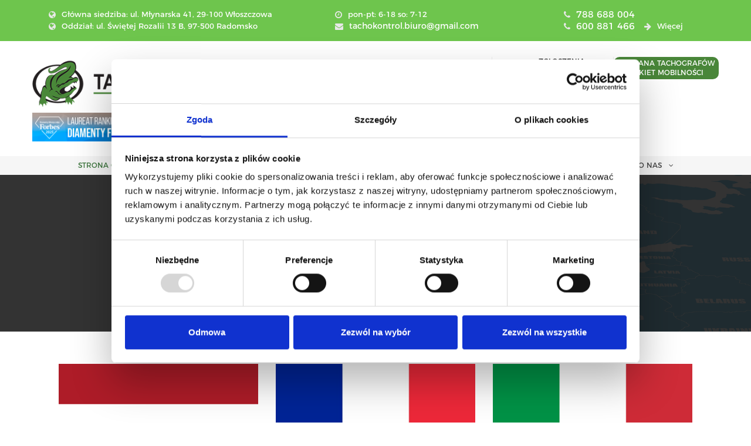

--- FILE ---
content_type: text/html; charset=UTF-8
request_url: https://www.tacho-kontrol.pl/przedstawicielstwo
body_size: 4382
content:
<!DOCTYPE html PUBLIC "-//W3C//DTD XHTML 1.0 Transitional//EN" "http://www.w3.org/TR/xhtml1/DTD/xhtml1-transitional.dtd">
<html xmlns="http://www.w3.org/1999/xhtml">

<head>
    <meta charset="utf-8">
    <meta http-equiv="X-UA-Compatible" content="IE=edge">
    <meta name="viewport" content="width=device-width, initial-scale=1">


<title>Przedstawicielstwo Holandia Włochy Francja </title>
<meta http-equiv="Content-Type" content="text/html; charset=utf-8">
<meta name="description" content="">
 <meta name="robots" content="index,follow">

 
 
    <!--CUSTOM CSS-->
    <link href="css/custom.css" rel="stylesheet" type="text/css">
    <!--BOOTSTRAP CSS-->
    <link href="css/bootstrap.css" rel="stylesheet" type="text/css">
    <!--RESPONSIVE CSS-->
    <link href="css/responsive.css" rel="stylesheet" type="text/css">
    <!--COLOR CSS-->
    <link href="css/color.css" rel="stylesheet" type="text/css"> 
    <!--FONTAWESOME-->
    <link href="css/font-awesome.min.css" rel="stylesheet" type="text/css">
      <link rel="shortcut icon" href="/images/favicon.ico" type="image/x-icon" />
    <!--GOOGLE FONTS--> 
    <link href='https://fonts.googleapis.com/css?family=Open+Sans:400,300' rel='stylesheet' type='text/css'>
    <!--[if lt IE 9]>
      <script src="https://oss.maxcdn.com/html5shiv/3.7.2/html5shiv.min.js"></script>
      <script src="https://oss.maxcdn.com/respond/1.4.2/respond.min.js"></script>
    <![endif]-->
    <script src="js/jquery-1.12.3.min.js"></script>
         <style>
    .email:after{ content:'@gmail.com'; }
    </style>
	 <style>
    .email2:after{ content:'@tacho-kontrol.pl'; }
    </style>    <script id="Cookiebot" src="https://consent.cookiebot.com/uc.js" data-cbid="621fe951-8ad5-4303-ac73-9a2cdb1f2025" data-blockingmode="auto" type="text/javascript"></script>

<!-- Global site tag (gtag.js) - Google Analytics -->
<script async src="https://www.googletagmanager.com/gtag/js?id=UA-53915882-1"></script>
<script>
  window.dataLayer = window.dataLayer || [];
  function gtag(){dataLayer.push(arguments);}
  gtag('js', new Date());

  gtag('config', 'UA-53915882-1');
</script>

<!-- Google tag (gtag.js) -->
<script async src="https://www.googletagmanager.com/gtag/js?id=AW-875111863"></script>
<script>
  window.dataLayer = window.dataLayer || [];
  function gtag(){dataLayer.push(arguments);}
  gtag('js', new Date());

  gtag('config', 'AW-875111863');
</script>
<!-- Google tag (gtag.js) -->
<script async src="https://www.googletagmanager.com/gtag/js?id=AW-996904820"></script>
<script>
  window.dataLayer = window.dataLayer || [];
  function gtag(){dataLayer.push(arguments);}
  gtag('js', new Date());

  gtag('config', 'AW-996904820');
</script></head>

<body class="theme-style-1">
    <!--WRAPPER START--> 
    <div id="wrapper">
        <!--HEADER START-->
        <header id="header">
                <!--HEAD TOPBAR START-->
<section class="head-topbar">
    <div class="container">
        <div class="row">
            <div class="col-md-5">
                <strong class="address"><i class="fa fa-globe" aria-hidden="true"></i>Główna siedziba: ul. Młynarska 41, 29-100 Włoszczowa</strong>
                <strong class="address"><i class="fa fa-globe" aria-hidden="true"></i>Oddział: ul. Świętej Rozalii 13 B, 97-500 Radomsko</strong>

            </div>
            <div class="col-md-4">
                <strong class="address"><i class="fa fa-clock-o" aria-hidden="true"></i> pon-pt: 6-18 so: 7-12</strong>

                <strong class="address" style="font-size:1em"> <div class="email">tachokontrol.biuro<i class="fa fa-envelope" aria-hidden="true"></i></div> </strong>


            </div>
            <div class="col-md-3">
                <strong class="address"> <a href="tel:788688004" style="color: white; font-size: 1.2em;"> <i class="fa fa-phone" aria-hidden="true"></i>788 688 004</a> </strong>
                <strong class="address"> <a href="tel:600881466" style="color: white; font-size: 1.2em;"> <i class="fa fa-phone" aria-hidden="true"></i>600 881 466</a> </strong>
                <strong class="address">  <a href="Kontakt" style="color:white"> <i class="fa fa-arrow-right" aria-hidden="true"></i>Więcej</a> </strong>

            </div>  
        </div>
    </div>
    </div>
</section>
<!--HEAD TOPBAR END-->

<!--LOGO SECTION START-->
<section class="logo-section">
    <div class="container">
		<div class="row" style="color:#da2828; text-align:center;    font-size: medium;"> 
		 
        <div class="row">
            <div class="col-md-4">
                <strong class="logo">
                    <a href="Strona-glowna"><img src="images/logo-tacho-kontrol.png" class="img-responsive logotacho" alt="logo tacho kontrol"></a>
                    <img class="img-responsive logotacho" alt="logo tacho kontrol" src="images/DF_stopka_mailowa.png">
            </strong></div>
            <div class="col-md-8">
                <div class="iso-section">
                    <ul>
                        <li>
                            <a href="zgloszenia-kierowcow"><img src="images/flaga-ue.jpg" class="img-responsive" alt="zgłoszenia kierowców">
                                <strong>ZGŁOSZENIA<span>ODDELEGOWANIA</span><span>KIEROWCÓW</span> </strong> </a>
                        </li> 

                        <li><a href="wymiana-tachografow-pakiet-mobilnosci" class="badge text-bg-success" style="background-color:#498639"><strong style="color:white">Wymiana tachografów <span> pakiet mobilności <span> </strong> </a> </li>
                        
                   
                    </ul>
                </div>
            </div>
        </div>
    </div>
</section>
<!--LOGO SECTION END-->

<!--NAVIGATION SECTION START-->
<section class="navigation-section">
    <nav class="navbar navbar-inverse">
        <div class="container">
            <div class="navbar-header">
                <button type="button" class="navbar-toggle collapsed" data-toggle="collapse" data-target="#navbar" aria-expanded="false" aria-controls="navbar"> <span class="sr-only">Toggle navigation</span> <span class="icon-bar"></span> <span class="icon-bar"></span> <span class="icon-bar"></span> </button>
            </div>
            <div id="navbar" class="collapse navbar-collapse">
                <ul class="nav navbar-nav" id="nav">
                    <li class="active"><a href="Strona-glowna">STRONA GŁÓWNA </a> </li>

                    <li><a href="#">Biuro rozliczeń kierowców<i class="fa fa-angle-down" aria-hidden="true"></i></a>
                        <ul>
                            <li><a href="rozliczenie-czasu-pracy-i-jazdy-kierowcow">Rozliczanie czasu pracy i jazdy kierowców </a> </li>
                            <li><a href="diety-krajowe-zagraniczne">Diety krajowe i zagraniczne </a> </li>
                            <li><a href="#">Pakiet mobilności<i class="fa fa-angle-down" aria-hidden="true"></i></a>
                            <ul>
                                <li><a href="zgloszenia-kierowcow">Zgłoszenia kierowców</a> </li> 
                                <li><a href="wymiana-tachografow-pakiet-mobilnosci">Wymiana tachografów - pakiet mobilności </a> </li>
                                 <li><a href="przedstawicielstwo">Przedstawicielstwo</a> </li>
                                </ul>
                            </li>
                            <li><a href="rozliczanie-kierowcy-busa">Transport lekki</a> </li>
                            <li><a href="oferta-dla-biur-rachunkowych">Oferta dla biur rachunkowych</a> </li>
                            <li><a href="Przygotowanie-do-kontroli-ITD-i-PIP">Pomoc przy kontrolach </a>  </li>
                        </ul>
                    </li>
                    <li><a href="#">Biuro rachunkowe<i class="fa fa-angle-down" aria-hidden="true"></i></a>
                        <ul>
                             <li><a href="ksiegowosc">Księgowość, Kadry, Płace </a> </li>
                        </ul>
                    </li>
                    <li><a href="#">Tachografy<i class="fa fa-angle-down" aria-hidden="true"></i></a>
                        <ul>
                             <li><a href="wymiana-tachografow-pakiet-mobilnosci">Wymiana tachografów - pakiet mobilności </a> </li>
                             <li><a href="Kalibracja-tachografow-cyfrowych">Kalibracja tachografów </a> </li>
                             <li><a href="Czytniki-kart-kierowcow-">Czytniki tachografów i kart kierowców </a> </li>
                        </ul>
                    </li>

                    <li><a href="#">Usługi dla transportu<i class="fa fa-angle-down" aria-hidden="true"></i></a>
                        <ul> 
                              <li><a href="Monitoring-GPS">Monitoring GPS </a> </li>
                              <li><a href="licencje-transportowe">Licencje transportowe</a> </li>
                              <li><a href="szkolenia-bhp">Szkolenia BHP </a> </li>
                              <li><a href="certyfikat-kompetencji-zawodowych">Certyfikat Kompetencji Zawodowych</a> </li>
                        </ul>
                    </li> 
                    <li><a href="#">O nas<i class="fa fa-angle-down" aria-hidden="true"></i></a>
                      <ul> 
                        <li><a href="Kontakt" class="kontakt-menu">Kontakt </a> </li>
                        <li><a href="Nasz-zespol">Nasz zespół </a> </li>
                    </ul>
                    </li> 
                </ul>
            </div>
        </div>
    </nav>
</section> 
<!--NAVIGATION SECTION END-->            <!--NAVIGATION SECTION END-->
        </header>
        <!--HEADER END-->

        <!--INNER BANNER START-->
        <div id="inner-banner" style="background-image: url(images/przedstawiciel_na_kraj.png);">
            <div class="container">
                <div class="heading-style-1">
                    <h1>PRZEDSTAWICIELSTWO</h1>
                
                </div>
                <div class="breadcrumb-box">
                    <ol class="breadcrumb">
                        <li><a href="Strona-glowna">Strona główna</a></li>
                        <li><a href="#">Oferta </a></li>
                        <li class="active">Przedstawicielstwo</li>
                    </ol>
                </div>
            </div>
        </div>
        <!--INNER BANNER END--> 
        <div id="main">
            <!--BLOG LISTING START-->
            <section class="blog-listing latest-news-2" style="margin-top: 40px;">
                <div class="container">
                    <div class="row">
                        <div class="col-md-12 col-sm-12">
                            <div class="post-box">
                            <div class="col-sm-12" style="padding-bottom:10px">
                        
                        <div class="col-sm-4">
                            <div class="box">
                                <div class="thumb"> <img src="images/flaga_mala_holandia.png" class="img-responsive" alt="Wiadomości rozliczeń w Holandii">

                                </div>
                                <div class="text-box">  <br/>
                                    <h4><a href="przedstawiciel-w-holandii"> PŁACA MINIMALNA HOLANDIA</a></h4>
                                   
                                    <p> Holandia - Rozliczanie płacy minimalnej dla pracowników firm transportowych </p>
                                    <div class="btn-row"><a href="przedstawiciel-w-holandii" class="btn-style-1">Czytaj więcej</a></div>
                                    
                                </div>
                            </div>
                        </div>
                        <div class="col-sm-4">
                            <div class="box">
                                <div class="thumb"> <img src="images/flaga_duza_francja.jpg" class="img-responsive" alt="Wiadomość rozliczeń we Francji">

                                </div>
                                  <div class="text-box">
                                  <br/>
                                    <h4><a href="przedstawiciel-we-francji">PŁACA MINIMALNA FRANCJA</a></h4>
                                    
                                    <p>Francja - Rozliczanie płacy minimalnej dla pracowników firm transportowych</p>
                                    <div class="btn-row"><a href="przedstawiciel-we-francji" class="btn-style-1">Czytaj więcej</a></div>
                                    
                                </div>
                            </div>
                        </div>
                        <div class="col-sm-4">
                            <div class="box">
                                <div class="thumb"> <img src="images/flaga_duza_wlochy.png" class="img-responsive" alt="Wiadomość rozliczeń we Włoszech">

                                </div>
                                  <div class="text-box">  <br/>
                                    <h4><a href="przedstawiciel-we-wloszech">PŁACA MINIMALNA WŁOCHY</a></h4>
                                    
                                    <p>Włochy - Rozliczanie płacy minimalnej dla pracowników firm transportowych.</p>
                                    <div class="btn-row"><a href="przedstawiciel-we-wloszech" class="btn-style-1">Czytaj więcej</a></div>
                                
                                </div>
                            </div>
                        </div>

                     
                </div>
                            </div>
                        </div>
                    </div>
            </section> 
            <!--BLOG LISTING END-->
            </div>

        <footer id="footer">
             <!--FOOTER SECTION 1 START-->
<section class="footer-section-1">
    <div class="container">
        <div class="row">
            <div class="col-md-3 col-sm-12">
                <div class="footer-box">
                    <h4>TACHO KONTROL</h4>
                    <address>
                <ul>
                  <li><i class="fa fa-globe" aria-hidden="true"></i>ul. Młynarska 41, 29-100 Włoszczowa</li>
                   <li><i class="fa fa-globe" aria-hidden="true"></i>ul. Świętej Rozalii 13 B, 97-500 Radomsko</li>
                  <li><i class="fa fa-envelope" aria-hidden="true"></i>
                <a class="cloak_eml" href="mailto:tachokontrol.biuro@gmail.com">tachokontrol.biuro@gmail.com</a>
                  </li>  
				  <li><i class="fa fa-envelope" aria-hidden="true"></i> 
                  biuroradomsko @ tacho-kontrol.pl
                </li>
<li><i class="fa fa-phone" aria-hidden="true"></i> <a href="tel:413136980"> Centrala 41 313 69 80</a></li>
       
 <li><i class="fa fa-phone" aria-hidden="true"></i> <a href="tel:788688020">Tachografy - wymiana, kalibracje 788 688 020</a></li>
 <li><i class="fa fa-phone" aria-hidden="true"></i> <a href="tel:668038445">Tachografy - wymiana, kalibracje 668 038 445</a></li>
 <li><i class="fa fa-phone" aria-hidden="true"></i> <a href="tel:788688033">Księgowość  788 688 033</a></li>
 <li><i class="fa fa-phone" aria-hidden="true"></i> <a href="tel:735609180">Kadry i płace  735 609 180</a></li>
 
  <li><i class="fa fa-phone" aria-hidden="true"></i> <a href="tel:788688004">Biuro Włoszczowa 788 688 004</a></li>
   <li><i class="fa fa-phone" aria-hidden="true"></i> <a href="tel:600881466">Biuro Włoszczowa 600 881 466</a></li> 
<li><i class="fa fa-phone" aria-hidden="true"></i> <a href="tel:696923633">Biuro Radomsko 888 148 088 </a></li> 
<li><i class="fa fa-phone" aria-hidden="true"></i> <a href="tel:696923661">Odwołania, </br>przygotowania do kontroli, </br>porady prawne &nbsp &nbsp696 923 661 </a></li> 
   


                </ul>
                </address>
                </div>
            </div>
            <div class="col-md-3 col-sm-4">
                <div class="footer-box">
                    <h4> Oferta </h4> 
                    <h5>Biuro rozliczeń kierowców</h5>
                    <ul>
                    <li><a href="rozliczenie-czasu-pracy-i-jazdy-kierowcow"><i class="fa fa-arrow-circle-right" aria-hidden="true"></i>Rozliczanie czasu pracy i jazdy kierowców </a> </li>
                            <li><a href="diety-krajowe-zagraniczne"><i class="fa fa-arrow-circle-right" aria-hidden="true"></i>Diety krajowe i zagraniczne </a> </li>
                              <li><a href="zgloszenia-kierowcow"><i class="fa fa-arrow-circle-right" aria-hidden="true"></i>Zgłoszenia kierowców</a> </li> 
                                <li><a href="wymiana-tachografow-pakiet-mobilnosci"><i class="fa fa-arrow-circle-right" aria-hidden="true"></i>Wymiana tachografów - pakiet mobilności </a> </li>
                                 <li><a href="przedstawicielstwo"><i class="fa fa-arrow-circle-right" aria-hidden="true"></i>Przedstawicielstwo</a> </li>
                             <li><a href="rozliczanie-kierowcy-busa"><i class="fa fa-arrow-circle-right" aria-hidden="true"></i>Transport lekki</a> </li>
                            <li><a href="oferta-dla-biur-rachunkowych"><i class="fa fa-arrow-circle-right" aria-hidden="true"></i>Oferta dla biur rachunkowych</a> </li>
                            <li><a href="Przygotowanie-do-kontroli-ITD-i-PIP"><i class="fa fa-arrow-circle-right" aria-hidden="true"></i>Pomoc przy kontrolach</a>  </li>
                      </ul>

                </div>
            </div>
            <div class="col-md-3 col-sm-4">
                <div class="footer-box">
                    <br/> 
                    <h5>Biuro rachunkowe</h5>
                    <ul>
                        <li><a href="ksiegowosc"><i class="fa fa-arrow-circle-right" aria-hidden="true"></i>Księgowość, Kadry, Płace </a> </li>
                    </ul>
                    <h5>Tachografy</h5>
                    <ul>
                             <li><a href="wymiana-tachografow-pakiet-mobilnosci"><i class="fa fa-arrow-circle-right" aria-hidden="true"></i>Wymiana tachografów - pakiet mobilności </a> </li>
                             <li><a href="Kalibracja-tachografow-cyfrowych"><i class="fa fa-arrow-circle-right" aria-hidden="true"></i>Kalibracja tachografów </a> </li>
                             <li><a href="Czytniki-kart-kierowcow-"><i class="fa fa-arrow-circle-right" aria-hidden="true"></i>Czytniki tachografów i kart kierowców </a> </li>
                        </ul>
                    <h5>Usługi dla transportu</h5>
                    <ul> 
                              <li><a href="Monitoring-GPS"><i class="fa fa-arrow-circle-right" aria-hidden="true"></i>Monitoring GPS </a> </li>
                              <li><a href="licencje-transportowe"><i class="fa fa-arrow-circle-right" aria-hidden="true"></i>Licencje transportowe</a> </li>
                              <li><a href="szkolenia-bhp"><i class="fa fa-arrow-circle-right" aria-hidden="true"></i>Szkolenia BHP </a> </li>
                              <li><a href="certyfikat-kompetencji-zawodowych"><i class="fa fa-arrow-circle-right" aria-hidden="true"></i>Certyfikat Kompetencji Zawodowych</a> </li>
                            </ul>
                        <h5>O nas</h5>
                    <ul> 
                        <li><a href="Kontakt"><i class="fa fa-arrow-circle-right" aria-hidden="true"></i>Kontakt </a> </li>
                        <li><a href="Nasz-zespol"><i class="fa fa-arrow-circle-right" aria-hidden="true"></i>Nasz zespół </a> </li>
                        <li><a href="polityka-prywatnosci.php"><i class="fa fa-arrow-circle-right" aria-hidden="true"></i>Polityka prywatności</a> </li>
                        <li><a href="rodo.php"><i class="fa fa-arrow-circle-right" aria-hidden="true"></i>RODO</a> </li> 
                        <li><a href="ochrona-sygnalistow.php"><i class="fa fa-arrow-circle-right" aria-hidden="true"></i>Ochrona sygnalistów</a> </li> 
                    </ul>
                </div>
            </div>
            <div class="col-md-3 col-sm-4">
                <div class="footer-box">
                    <h4>Godziny otwarcia</h4>
                    <span>Poniedziałek - Piątek - 06:00 - 18:00 </span><span>Sobota : 07:00 - 12:00</span> <b>Niedziela: zamknięte</b> </div>
            </div>
        </div>
    </div>
</section>
<!--FOOTER SECTION 1 END-->

<!--FOOTER SECTION 2 START-->
<section class="footer-section-2">
    <div class="container">
        <div class="row">
            <div class="col-md-6 col-sm-6"><strong class="copyrights">Copyrights &copy; Tacho-Kontrol. Wszelkie prawa zastrzeżone</strong></div>
            <div class="col-md-6 col-sm-6">
                <strong class="copyrights">Wykonanie strony internetowej <a href="https://www.nubsoft.pl">NUBSOFT - MAKE IT SIMPLE</a></strong>
            </div>
        </div>
    </div>
</section>

 
        </footer>
        </div>
        <!--WRAPPER END--> 
        <!--BOOTSTRAP JS-->
        <script src="js/bootstrap.min.js"></script> 
        <!--CUSTOM SCRIPT-->
        <script src="js/custom.js"></script>
</body>

</html>

--- FILE ---
content_type: text/css
request_url: https://www.tacho-kontrol.pl/css/custom.css
body_size: 16780
content:
/* Table of Content 
[Master Stylesheet]

Project:		Assurance
Version:		1.0
Author:			CrunchPress
Primary use:	Assurance



[Color codes]

Background:	#ffffff (white)
Content:	#888888 (grey)
Header h1:	#5e5bb6 (dark grey)
Header h2:	#5e5bb6 (dark gre)
Footer:		#bbbbbb (white)





[Typography]

Body:				font:14px/14px 'Open Sans', sans-serif;
Headers:			font:15px/15px 'Montserrat', sans-serif;
Input, textarea:	font:14px/14px 'Montserrat', sans-serif;
Sidebar heading:	font:18px/18px 'Montserrat', sans-serif;



/** Table of Content 
- 	WRAPPER    	  					LENE 		000  		-		000
-	HEADER							LINE		000			-		000
-	NAVIGATION SECTION				LINE		000			-		000
-	BANNER							LINE		000			-		000
-	INTRO SECTION					LINE		000			-		000
-	OUR PRODUCTS SECTION			LINE		000			-		000
-	WHY CHOOSE US SECTION			LINE		000			-		000
-	FEATURES SECTION				LINE		000			-		000
-	TESTIMONIALS SECTION			LINE		000			-		000
-	CALL TO ACTION SECTION			LINE		000			-		000
-	LATEST NEWS SECTION				LINE		000			-		000
-	FOOTER SECTION 					LINE		000			-		000
-	SUBSCRIBE NEWSLETTER SECTION	LINE		000			-		000
-	FOOTER SECTION 1				LINE		000			-		000
-	FOOTER SECTION 2				LINE		000			-		000
-	OUR EXCELLENCE SECTION			LINE		000			-		000
-	PRODUCTS STYLE 2				LINE		000			-		000
-	FIND AGENT SECTION 				LINE		000			-		000
-	INTRO STYLE 2					LINE		000			-		000
-	PARTNERS SECTION				LINE		000			-		000
-	DOWNLOAD APP SECTION			LINE		000			-		000
-	PRODUCTS STYLE 3				LINE		000			-		000
-	HAPPY CLIENT SECTION			LINE		000			-		000
-	CAREER SECTION					LINE		000			-		000
-	WHY CHOOSE US SECTION			LINE		000			-		000
-	PREMIUM CALCULATOR				LINE		000			-		000
-	OUR PROFESSIONALS SECTION		LINE		000			-		000
-	MAP SECTION						LINE		000			-		000
-	INNER BANNER START				LINE		000			-		000
-	ERROR PAGE						LINE		000			-		000
-	CONTACT PAGE					LINE		000			-		000
-	BLOG LISTING 					LINE		000			-		000
-	FAQ PAGE						LINE		000			-		000
-	INSURANCE PAGE					LINE		000			-		000
-	QOUTE SECTION					LINE		000			-		000

End of Table of Conten*/

@font-face {
    font-family: 'Montserrat';
    src: url("../fonts/Montserrat-Regular.otf") format("opentype");
}

@font-face {
    font-family: 'Montserrat';
    font-weight: bold;
    src: url("../fonts/Montserrat-Bold.otf") format("opentype");
}

body {
    margin: 0;
    padding: 0;
}


/********************************************************WRAPPER START********************************************************/

#wrapper {
    float: left;
    width: 100%;
}

a.btn-style-1 {
    float: left;
    padding: 17px 50px;
    color: #fff;
    border-radius: 4px;
    box-shadow: 0 -3px 0 rgba(0, 0, 0, 0.2) inset;
    font: 16px/16px 'Montserrat', sans-serif;
    position: relative;
    z-index: 11;
    transition: all 0.3s ease-in-out;
    -moz-transition: all 0.3s ease-in-out;
    -webkit-transition: all 0.3s ease-in-out;
}

a.btn-style-1:hover {
    color: #fff;
    text-decoration: none;
}

a.btn-style-1:hover:before {
    transform: scaleX(1);
    -webkit-transform: scaleX(1);
    -moz-transform: scaleX(1);
    opacity: 1;
}

a.btn-style-1:before {
    content: '';
    position: absolute;
    left: 0;
    top: 0;
    height: 100%;
    width: 100%;
    z-index: -1;
    border-radius: 4px;
    box-shadow: 0 -3px 0 rgba(0, 0, 0, 0.2) inset;
    opacity: 0;
    background-color: #053e06;
    transition: all 0.3s ease-in-out;
    transform: scaleX(0.6);
    -webkit-transform: scaleX(0.6);
    -moz-transform: scaleX(0.6);
}

a.btn-style-2 {
    float: left;
    padding: 17px 44px;
    color: #fff;
    border-radius: 4px;
    box-shadow: 0 -3px 0 rgba(0, 0, 0, 0.2) inset;
    font: 16px/16px 'Montserrat', sans-serif;
    position: relative;
    z-index: 11;
    transition: all 0.3s ease-in-out;
    -moz-transition: all 0.3s ease-in-out;
    -webkit-transition: all 0.3s ease-in-out;
}

a.btn-style-2:hover {
    color: #fff;
    text-decoration: none;
}

a.btn-style-2:hover:before {
    transform: scaleX(1);
    -webkit-transform: scaleX(1);
    -moz-transform: scaleX(1);
    opacity: 1;
}

a.btn-style-2:before {
    content: '';
    position: absolute;
    left: 0;
    top: 0;
    height: 100%;
    width: 100%;
    z-index: -1;
    border-radius: 4px;
    box-shadow: 0 -3px 0 rgba(0, 0, 0, 0.2) inset;
    opacity: 0;
    transition: all 0.3s ease-in-out;
    transform: scaleX(0.6);
    -webkit-transform: scaleX(0.6);
    -moz-transform: scaleX(0.6);
}

a.btn-style-3 {
    float: left;
    border: 2px solid;
    padding: 15px 38px;
    color: #444;
    border-radius: 4px;
    font: 16px/16px 'Montserrat', sans-serif;
    position: relative;
    z-index: 11;
    transition: all 0.3s ease-in-out;
    -moz-transition: all 0.3s ease-in-out;
    -webkit-transition: all 0.3s ease-in-out;
}

a.btn-style-3 .fa {
    padding: 0 0 0 9px;
}

a.btn-style-3:hover {
    color: #fff;
    text-decoration: none;
    border: 2px solid rgba(0, 0, 0, 0);
}

a.btn-style-3:hover .fa {
    color: #fff;
}

a.btn-style-3:hover:before {
    transform: scaleX(1);
    -webkit-transform: scaleX(1);
    -moz-transform: scaleX(1);
    opacity: 1;
}

a.btn-style-3:before {
    content: '';
    position: absolute;
    left: 0;
    top: 0;
    height: 100%;
    width: 100%;
    z-index: -1;
    border-radius: 4px;
    opacity: 0;
    transition: all 0.3s ease-in-out;
    transform: scaleX(0.6);
    -webkit-transform: scaleX(0.6);
    -moz-transform: scaleX(0.6);
}

.heading-style-1 {
    float: left;
    width: 100%;
    display: block;
    text-align: center;
    margin-bottom: 75px;
}

.theme-style-1 h2 {
    font: 32px/32px 'Montserrat', sans-serif;
    margin: 0 0 78px 0;
    position: relative;
}

.theme-style-1 p.shower {
    font: 25px/25px 'Montserrat', sans-serif;
    margin: 0 0 58px 0;
    position: relative;
    color: #3c763d;
    text-align: center;
    line-height: 1.2em;
}

.theme-style-1 p.wer {
    text-align: center;
    margin-top: 10px !important;
}

.theme-style-1 h3 {
    font: 25px/25px 'Montserrat', sans-serif;
    margin: 0 0 29px 0;
    position: relative;
}

.theme-style-1 h4 {
    font: 20px/20px 'Montserrat', sans-serif;
    margin: 0 0 20px 0;
    position: relative;
}

.theme-style-1 h4 a {
    text-decoration: none;
    outline: none;
}

.theme-style-1 h2:before {
    content: '';
    width: 158px;
    height: 1px;
    background: #d0d0d0;
    position: absolute;
    left: 0;
    right: 0;
    margin: auto;
    bottom: -38px;
}

.theme-style-1 h2:after {
    content: '';
    width: 28px;
    height: 3px;
    position: absolute;
    left: 0;
    right: 0;
    margin: auto;
    bottom: -39px;
}

.theme-style-1 .heading-style-1 p {
    margin: 0;
}

.theme-style-1 p {
    font: 15px/25px 'Open Sans', sans-serif;
    color: black;
    margin: 0 0 30px 0;
    text-align: justify;
}


/*************************************************************HEADER START*************************************************************/

#header {
    float: left;
    width: 100%;
}

.head-topbar {
    float: left;
    width: 100%;
    background: #6ec54d;
    padding: 15px 0;
}

.head-topbar strong.address {
    font: 13px/13px 'Montserrat', sans-serif;
    color: #fff;
    float: left;
    padding: 3px;
}

.head-topbar strong.address .fa {
    float: left;
    padding: 0 10px;
    font-size: 14px;
}

.head-topbar a.email {
    float: right;
    font: 13px/13px 'Montserrat', sans-serif;
    color: #fff;
}

.head-topbar a.email .fa {
    float: left;
    padding: 0 10px 0 0;
    font-size: 14px;
}

.head-topbar strong.phone {
    font: 13px/13px 'Montserrat', sans-serif;
    color: #fff;
    font-size: 1.2em;
    float: right;
}

.head-topbar strong.phone .fa {
    /*float: left;*/
    padding: 0 10px 0 0;
    font-size: 14px;
}

.logo-section {
    float: left;
    width: 100%;
    padding: 20px 0;
}

strong.logo {
    float: left;
    margin: 8px 0 0 0;
}

.iso-section {
    float: right;
}

.iso-section ul {
    padding: 0;
    margin: 0;
    list-style: none;
}

.iso-section ul li {
    float: left;
    border-left: 1px solid #eeeeee;
    padding: 0 32px 0 62px;
    position: relative;
    margin: 7px 0 0 0;
}

.iso-section ul li:last-child {
    padding: 0;
}

.iso-section ul li img {
    position: absolute;
    left: 17px;
    margin: 0 13px 0 0;
    top: 5px;
}

.iso-section ul li strong {
    font: 12px/16px 'Montserrat', sans-serif;
    color: black;
    text-transform: uppercase;
}

.iso-section ul li strong span {
    display: block;
}

.iso-section a.btn-style-1 .fa {
    padding: 0 10px 0 0;
}

.iso-section a.btn-style-1 {
    margin: -7px 0 0 0;
}

.header-2 .head-topbar strong.phone,
.header-2 .head-topbar a.email {
    float: left;
}

.header-2 .head-topbar strong.address {
    float: right;
}

.head-topbar a.login {
    float: right;
    font: 13px/13px 'Montserrat', sans-serif;
    color: #fff;
    text-decoration: none;
    padding: 0 0 0 28px;
}

.head-topbar a.login .fa {
    padding: 0 5px 0 0;
}

.header-2 strong.logo {
    width: 100%;
    text-align: center;
}

.head-2-social {
    float: left;
    width: 100%;
}

.head-2-social ul {
    padding: 0;
    margin: 0;
    list-style: none;
}

.head-2-social ul li {
    float: left;
    padding: 0 9px 0 0;
}

.head-2-social ul li a {
    width: 48px;
    height: 43px;
    float: left;
    border: 1px solid #e3e3e3;
    border-radius: 4px;
    font-size: 14px;
    color: #888;
    text-align: center;
    line-height: 41px;
    text-decoration: none;
}

.head-2-social ul li a:hover {
    border: 1px solid rgba(0, 0, 0, 0);
    color: #fff;
}

.header-2 .head-search {
    float: right;
    width: 180px;
}

.header-2 .head-search form {
    position: relative;
}

.header-2 .head-search form input[type="text"] {
    float: left;
    width: 100%;
    height: 25px;
    padding: 0 25px 0 10px;
    border: 0;
    font: 13px/13px 'Montserrat', sans-serif;
    color: #aeaeae;
}

.header-2 .head-search form button[type="submit"] {
    position: absolute;
    right: 0;
    top: 3px;
    border: 0;
    font-size: 13px;
    color: #aeaeae;
    background: none;
}

.header-3 .head-topbar a.email {
    border-left: 1px solid #666;
    margin: 0;
    padding: 0 8px;
}

.header-3 .head-topbar a.email:first-child {
    border: 0;
    padding: 0 8px 0 0;
}

.head-3-social {
    float: right;
}

.head-3-social ul {
    padding: 0;
    margin: 0;
    list-style: none;
}

.head-3-social ul li {
    float: left;
    padding: 0 0 0 25px;
}

.head-3-social ul li a {
    text-decoration: none;
    font-size: 14px;
    color: #e9e9e9;
}

.header-3.header-2 .head-search {
    float: left;
    margin: 10px 0 0 0;
}

.header-3 a.email {
    display: block;
    font: 13px/13px 'Montserrat', sans-serif;
    color: #989898;
    padding: 0 0 25px 0;
}

.header-3 .info-box {
    float: right;
}

.header-3 a.email .fa {
    padding: 0 8px 0 0;
}

.header-3 span.num {
    display: block;
    font: 13px/13px 'Montserrat', sans-serif;
    color: #989898;
}

.header-3 span.num .fa {
    padding: 0 8px 0 0;
}


/*********************************************************************NAVIGATION SECTION START*********************************************************************/

.navigation-section {
    float: left;
    width: 100%;
    background: #f6f6f6;
}

#nav {
    display: block;
    text-align: center;
    padding: 0;
    margin: 0 auto;
    list-style: none;
    float: none;
}

#nav li {
    display: inline-block;
    float: none;
    position: relative;
    padding: 10px 0;
}

#nav li:first-child {
    background: none;
}

#nav li a {
    font: 12px/12px 'Montserrat', sans-serif;
    color: #444;
    text-transform: uppercase;
    text-decoration: none;
    padding: 0 16px;
    display: block;
    position: relative;
    z-index: 20;
}

#nav li a .fa {
    padding: 0 0 0 12px;
}

#nav li:hover>a {
    background: none;
}

#nav li ul li a:hover,
#nav li ul li:hover>a {
    text-decoration: none;
    background: #5e5bb6;
    color: #fff;
}

#nav li ul {
    position: absolute;
    left: 0;
    top: 100%;
    width: 190px;
    background: #fff;
    padding: 0;
    border: 1px solid #eee;
    display: none;
    list-style: none;
    z-index: 99999;
}

#nav li:hover>ul {
    display: block;
}

#nav li ul li>ul {
    position: absolute;
    left: 190px;
    top: 0;
    width: 190px;
    padding: 0;
}

#nav li ul li {
    float: none;
    width: auto;
    padding: 0;
    display: block;
    background: none;
    border-top: 1px solid #eee;
}

#nav li ul li:first-child {
    border: 0;
}

#nav li.active ul li a {
    color: #444;
}

#nav li ul li a {
    background: none;
    font: 12px/12px 'Montserrat', sans-serif;
    text-align: left;
    padding: 13px 20px;
    display: block;
    color: #444;
}

#nav li ul li a:hover {
    color: #fff;
}

.navigation-section .navbar-inverse {
    background-color: transparent;
    border-color: transparent;
}

.navigation-section .navbar {
    border-radius: 0;
}

.navigation-section .navbar {
    border: 0;
    margin-bottom: 0px;
    min-height: inherit;
}

.navigation-section .navbar-collapse {
    padding: 0;
}

.navigation-section .navbar-inverse .navbar-nav>.active>a,
.navigation-section .navbar-inverse .navbar-nav>.active>a:hover,
.navigation-section .navbar-inverse .navbar-nav>.active>a:focus {
    background: none;
}


/*********************************************************************NAVIGATION SECTION END*********************************************************************/


/*************************************************************HEADER END*************************************************************/


/*********************************************************************BANNER START*********************************************************************/

#home-banner {
    float: left;
    width: 100%;
    position: relative;
}

#home-banner .item img {
    display: block;
    width: 100%;
}

#home-banner .caption {
    position: absolute;
    left: 195px;
    top: 280px;
    width: 560px;
}

#home-banner .caption strong.title {
    display: block;
    font: 22px/22px 'Montserrat', sans-serif;
    color: #111;
    text-transform: uppercase;
    letter-spacing: 6px;
    padding: 0 0 20px 0;
}

#home-banner .caption h1 {
    font: 700 45px/60px 'Montserrat', sans-serif;
    color: #1e561f;
    display: block;
    margin: 0 0 40px 0;
    text-transform: uppercase;
}

#home-banner .owl-buttons {
    position: absolute;
    left: 195px;
    top: 154px;
}

#home-banner .owl-next {
    position: absolute;
    left: 80px;
    font-size: 0;
}

#home-banner .owl-prev {
    position: absolute;
    left: 0;
    font-size: 0;
}

#home-banner .owl-buttons:before {
    content: '';
    position: absolute;
    width: 173px;
    height: 100%;
    bottom: -76px;
    left: 0;
    border-bottom: 2px solid;
}

#home-banner .owl-prev:before {
    content: "\f177";
    font-family: FontAwesome;
    color: #1e561f;
    font-size: 30px;
    display: block;
}

#home-banner .owl-prev:after {
    content: '';
    border-right: 1px solid #d6d6d6;
    position: absolute;
    left: 25px;
    top: 7px;
    height: 25px;
    width: 100%;
}

#home-banner .owl-next:before {
    content: "\f178";
    font-family: FontAwesome;
    color: #1e561f;
    ;
    font-size: 30px;
    display: block;
}

#home-banner-2 {
    float: left;
    width: 100%;
    position: relative;
}

#home-banner-2 .item img {
    width: 100%;
}

#home-banner-2 .caption {
    position: absolute;
    left: 0;
    top: 320px;
    width: 100%;
}

#home-banner-2 .caption img {
    width: auto;
}

#home-banner-2 .caption h1 {
    font: 45px/45px 'Montserrat', sans-serif;
    color: #fff;
    margin: 0 0 124px 0;
    text-align: center;
    display: block;
    text-transform: uppercase;
    position: relative;
}

#home-banner-2 .caption h1:before {
    content: '';
    position: absolute;
    left: 0;
    right: 0;
    top: -54px;
    margin: auto;
    width: 123px;
    height: 2px;
    background: #000;
}

#home-banner-2 .caption h1:after {
    content: '';
    position: absolute;
    left: 0;
    right: 0;
    bottom: -54px;
    margin: auto;
    width: 123px;
    height: 2px;
    background: #000;
}

#home-banner-2 .caption a.btn-style-1 {
    float: none;
    display: inline-block;
    padding: 17px 40px;
}

#home-banner-2 .caption a.btn-style-3 {
    float: none;
    display: inline-block;
    margin: 0 0 0 30px;
}

#home-banner-2 .caption a.btn-style-3:hover {
    color: #fff;
}

#home-banner-2 .owl-buttons {
    position: absolute;
    top: 0;
    bottom: 0;
    margin: auto;
    width: 100%;
    height: 60px;
}

#home-banner-2 .owl-next {
    border: 2px solid #fff;
    width: 60px;
    height: 60px;
    left: inherit;
    right: 40px;
    position: absolute;
    font-size: 0;
}

#home-banner-2 .owl-next:before {
    content: "\f178";
    font-family: FontAwesome;
    font-size: 40px;
    color: #fff;
    display: block;
    line-height: 55px;
    text-align: center;
    text-indent: -45px;
}

#home-banner-2 .owl-prev {
    border: 2px solid #fff;
    width: 60px;
    height: 60px;
    left: 40px;
    position: absolute;
    font-size: 0;
}

#home-banner-2 .owl-prev:before {
    content: "\f177";
    font-family: FontAwesome;
    font-size: 40px;
    color: #fff;
    display: block;
    line-height: 55px;
    text-align: center;
    text-indent: 30px;
}

.banner-3 .caption img {
    display: block;
    margin: 0 auto 40px;
}

.banner-3 .caption strong.title {
    display: block;
    text-align: center;
    font: 25px/25px 'Montserrat', sans-serif;
    color: #000;
    text-transform: uppercase;
    letter-spacing: 25px;
    padding: 0 0 40px 0;
}

#home-banner-2.banner-3 .caption {
    top: 250px;
}

#home-banner-2.banner-3 .caption h1:before,
#home-banner-2.banner-3 .caption h1:after {
    display: none;
}

#home-banner-2.banner-3 .caption h1 {
    margin: 0 0 40px 0;
}

#home-banner-2.banner-3 .caption a.btn-style-3 {
    color: #fff;
    border: 1px solid;
}


/*********************************************************************BANNER END*********************************************************************/


/*****************************************************************INTRO SECTION START*****************************************************************/

.intro-section {
    float: left;
    width: 100%;
    background: #fafaff;
    padding: 145px 0 60px 0;
}

.intro-section strong.number {
    float: left;
    font: 90px/76px 'Montserrat', sans-serif;
    padding: 0 20px 0 0;
}

.intro-section .container-fluid {
    padding: 0 177px;
}

.intro-section span {
    float: left;
    font: 32px/40px 'Montserrat', sans-serif;
    padding: 0 0 20px 0;
}

.intro-section p {
    clear: both;
    margin: 0;
}

.intro-box {
    float: left;
    width: 100%;
    position: relative;
    padding: 0 0 80px 50px;
    box-sizing: border-box;
    -moz-box-sizing: border-box;
    -webkit-box-sizing: border-box;
}

.intro-box img {
    position: absolute;
    left: 0;
}

.one {
    position: relative;
}

.one:before {
    content: '01';
    font: 700 70px/70px 'Montserrat', sans-serif;
    color: #f3f3f3;
    position: absolute;
    top: -38px;
}

.two {
    position: relative;
}

.two:before {
    content: '02';
    font: 700 70px/70px 'Montserrat', sans-serif;
    color: #f3f3f3;
    position: absolute;
    top: -38px;
}

.three {
    position: relative;
}

.three:before {
    content: '03';
    font: 700 70px/70px 'Montserrat', sans-serif;
    color: #f3f3f3;
    position: absolute;
    top: -38px;
}

.four {
    position: relative;
}

.four:before {
    content: '04';
    font: 700 70px/70px 'Montserrat', sans-serif;
    color: #f3f3f3;
    position: absolute;
    top: -38px;
}


/*****************************************************************INTRO SECTION END*****************************************************************/


/**********************************************************OUR PRODUCTS SECTION START**********************************************************/

.our-products {
    float: left;
    width: 100%;
    padding: 148px 0 0 0;
}

.our-products .container-fluid {
    padding: 0 240px;
}

.our-products-box {
    float: left;
    width: 100%;
    position: relative;
    padding: 0 84px 0 0;
    box-sizing: border-box;
    -moz-box-sizing: border-box;
    -webkit-box-sizing: border-box;
    margin: 70px 0 0 0;
}

.our-products-box img {
    position: absolute;
    right: 0;
}

.our-products-box p {
    margin: 0;
}

.textalign-right {
    text-align: right;
}

.theme-style-1 .features-section .textalign-left {
    float: right;
    text-align: left;
}

.our-products-box.textalign-left {
    padding: 0 0 0 84px;
}

.our-products-box.textalign-left img {
    left: 0;
}

.our-products .frame {
    float: left;
    width: 100%;
    text-align: center;
}


/**********************************************************OUR PRODUCTS SECTION END**********************************************************/


/**********************************************************OUR KEY TO SUCCESS SECTION START**********************************************************/

.key-success {
    float: left;
    width: 100%;
    padding: 148px 0;
}

.theme-style-1 .key-success h2 {
    color: #fff;
}

.theme-style-1 .key-success p {
    color: #e9e9e9;
}

.key-success .box {
    float: left;
    width: 100%;
    display: block;
    text-align: center;
}

.key-success .box .round-box {
    width: 191px;
    display: inline-block;
    height: 191px;
    border: 3px solid;
    border-radius: 100%;
    padding: 63px 0 0 0;
    position: relative;
}

.key-success .box .round-box:hover {
    box-shadow: 0 0 0 7px rgba(241, 97, 146, 0.4);
    -moz-box-shadow: 0 0 0 7px rgba(241, 97, 146, 0.4);
    -webkit-box-shadow: 0 0 0 7px rgba(241, 97, 146, 0.4);
}

.key-success .box .round-box:hover:before,
.key-success .box .round-box:hover:after {
    display: none;
}

.key-success .box .round-box:before {
    content: '';
    position: absolute;
    right: -4px;
    top: 62px;
    width: 9px;
    height: 9px;
    border-radius: 100%;
}

.key-success .box .round-box:after {
    content: '';
    position: absolute;
    left: -1px;
    top: 109px;
    width: 9px;
    height: 9px;
    border-radius: 100%;
}

.key-success .box .round-box strong.number {
    display: block;
    text-align: center;
    font: 700 38px/25px 'Montserrat', sans-serif;
    color: #fff;
    padding: 0 0 30px 0;
}

.key-success .box .round-box span {
    display: block;
    font: 400 18px/15px 'Montserrat', sans-serif;
    color: #fff;
}


/**********************************************************OUR KEY TO SUCCESS SECTION END**********************************************************/


/********************************************************WHY CHOOSE US SECTION START********************************************************/

.why-choose {
    float: left;
    width: 100%;
    padding: 148px 0;
}

.accordion-style-1 {
    float: left;
    width: 100%;
    border: 1px solid #eeeeee;
}

.accordion_cp {
    margin: 0;
    padding: 26px 18px 15px 18px;
    border: 1px solid #eeeeee;
    border-left: 0;
    border-right: 0;
    text-decoration: none;
    font: 400 20px/20px 'Montserrat', sans-serif;
    color: #444;
    cursor: pointer;
    overflow: hidden;
}

.accordion_cp .fa {
    padding: 0;
}

.accordion-open {
    color: #444;
}

.accordion-open span {
    display: block;
    float: left;
    padding: 0;
    width: 42px;
    height: 35px;
    color: #fff;
    text-align: center;
    line-height: 35px;
    margin: -9px 39px 0 0;
}

.accordion-open span {}

.accordion-close span {
    display: block;
    float: left;
    padding: 0;
    width: 42px;
    height: 35px;
    color: #fff;
    text-align: center;
    line-height: 35px;
    margin: -9px 39px 0 0;
}

div.contain_cp_accor {
    padding: 0;
    margin: 0;
}

div.content_cp_accor {
    margin: 0;
    padding: 34px 16px 0 16px;
    float: left;
    width: 100%;
}

div.content_cp_accor ul,
div.content_cp_accor p {
    padding: 0;
    margin: 0 0 30px 0;
}

.accordion-close span i:before {
    content: "\f0d7";
}

.accordion-open span i:before {
    content: "\f0d8";
}

.why-choose .frame {
    float: right;
    margin: 45px 0 0 0;
}


/********************************************************WHY CHOOSE US SECTION END********************************************************/


/************************************************************FEATURES SECTION START************************************************************/

.features-section {
    float: left;
    width: 100%;
    background: #fafaff;
    padding: 148px 0;
    position: relative;
}

.features-section .box {
    float: left;
    width: 280px;
    padding: 0 0 155px 0;
}

.features-section .box p {
    margin: 0;
}

.space-left {
    margin: 0 0 0 143px;
}

.space-right {
    margin: 0 143px 0 0;
}

.btn-row {
    display: block;
    text-align: center;
    width: 100%;
}

.features-section a.btn-style-2 {
    float: none;
    display: inline-block;
}

.features-section a.btn-style-3 {
    float: none;
    display: inline-block;
    margin: 0 0 0 25px;
}

.features-section .modal-content {
    background-color: #f3f3f3;
    border: 0;
    border-radius: 0;
    box-shadow: 0 0 9px rgba(0, 0, 0, 0.5);
    width: 440px;
    margin: 0 auto;
    display: block;
    overflow: hidden;
    position: absolute;
    left: 0;
    right: 0;
    top: 392px;
    z-index: 99;
}

.features-section .modal-header {
    border-bottom: 0;
    padding: 17px 29px;
    background: #01001c;
}

.features-section .close {
    color: #fff;
    opacity: 1;
    position: absolute;
    right: 29px;
    top: 19px;
    text-shadow: none;
}

.features-section .modal-body {
    padding: 18px 30px;
    position: relative;
    overflow: hidden;
}

.features-section .modal-body .inner-content {
    float: left;
    width: 100%;
}

.features-section .modal-body .inner-content ul {
    padding: 0;
    margin: 0;
    list-style: none;
}

.features-section .modal-body .inner-content ul li {
    float: left;
    margin: 0 0 0 38px;
    width: 64px;
    height: 64px;
    border: 2px solid #dcdcdc;
    border-radius: 100%;
    text-align: center;
    line-height: 64px;
    cursor: pointer;
}

.features-section .modal-body .inner-content ul li:first-child {
    margin: 0;
}

.fe-icon-1 {
    background: url(../images/feature-icon-1.png) no-repeat center center;
}

.fe-icon-2 {
    background: url(../images/feature-icon-2.png) no-repeat center center;
}

.fe-icon-3 {
    background: url(../images/feature-icon-3.png) no-repeat center center;
}

.fe-icon-4 {
    background: url(../images/feature-icon-4.png) no-repeat center center;
}

.features-section .modal-body .inner-content ul li:hover {
    border: 2px solid rgba(0, 0, 0, 0);
    box-shadow: 0 0 4px rgba(54, 49, 192, 0.7);
    -moz-box-shadow: 0 0 4px rgba(54, 49, 192, 0.7);
    -webkit-box-shadow: 0 0 4px rgba(54, 49, 192, 0.7);
}

.features-section .modal-body .inner-content ul li a {
    opacity: 0;
}

.features-section .modal-body .inner-content ul li:hover a {
    opacity: 1;
}

.shape-1,
.shape-2,
.shape-3,
.shape-4 {
    position: relative;
}

.shape-1:before {
    content: '';
    position: absolute;
    right: -50px;
    top: 139px;
    background: url(../images/shape-1-icon.png) no-repeat left bottom;
    width: 90px;
    height: 37px;
}

.shape-2:before {
    content: '';
    position: absolute;
    left: -50px;
    top: 139px;
    background: url(../images/shape-2-icon.png) no-repeat left top;
    width: 90px;
    height: 38px;
}

.shape-4:before {
    content: '';
    position: absolute;
    left: -79px;
    top: -34px;
    background: url(../images/shape-4-icon.png) no-repeat left top;
    width: 38px;
    height: 89px;
}

.shape-3:before {
    content: '';
    position: absolute;
    right: -79px;
    top: -34px;
    background: url(../images/shape-3-icon.png) no-repeat left top;
    width: 41px;
    height: 89px;
}

.box.textalign-right.shape-1:hover:before {
    content: '';
    position: absolute;
    right: -50px;
    top: 139px;
    background: url(../images/shape-1-icon-hover.png) no-repeat left bottom;
    width: 90px;
    height: 37px;
}

.box.textalign-right.shape-1:hover .fe-icon-1 {
    background-color: #3631c0;
}

.box.textalign-left.shape-2:hover:before {
    content: '';
    position: absolute;
    right: -50px;
    top: 139px;
    background: url(../images/shape-2-icon-hover.png) no-repeat left bottom;
    width: 90px;
    height: 37px;
}

.box.textalign-right.space-left.shape-3:hover:before {
    content: '';
    position: absolute;
    right: -79px;
    top: -34px;
    background: url(../images/shape-3-icon-hover.png) no-repeat left top;
    width: 41px;
    height: 89px;
}

.box.textalign-left.space-right.shape-4:hover:before {
    content: '';
    position: absolute;
    left: -79px;
    top: -34px;
    background: url(../images/shape-4-icon-hover.png) no-repeat left top;
    width: 38px;
    height: 89px;
}

.features-section .modal-body .inner-content ul li:hover {
    background-color: #3631c0;
}


/************************************************************FEATURES SECTION END************************************************************/


/*******************************************************TESTIMONIALS SECTION START*******************************************************/

.testimonials-style-1 {
    float: left;
    width: 100%;
    padding: 143px 0;
}

.testimonials-style-1 .holder {
    width: 100%;
    float: left;
    background: #f6f6f6;
    clear: both;
    padding: 40px 43px 50px 43px;
    position: relative;
    margin: 0 0 33px 0;
}

.testimonials-style-1 .holder:before {
    content: '';
    position: absolute;
    left: 1px;
    bottom: -16px;
    width: 0;
    height: 0;
    border-style: solid;
    border-width: 0 17.5px 20px 17.5px;
    border-color: transparent transparent #cdcdcd transparent;
    transform: rotate(50deg);
    -moz-transform: rotate(50deg);
    -webkit-transform: rotate(50deg);
}

.testimonials-style-1 .holder blockquote {
    border: 0;
    margin: 0;
    padding: 0;
}

.testimonials-style-1 .holder blockquote q {
    font: 700 15px/26px 'Open Sans', sans-serif;
    color: #888;
}

.testimonials-style-1 .outer {
    margin: 0 auto;
    display: block;
    width: 730px;
}

.bottom-row {
    float: left;
    width: 100%;
}

.bottom-row .round-frame {
    float: left;
    width: 76px;
    height: 76px;
    border-radius: 100%;
    margin: 0 25px 0 0;
}

.bottom-row .round-frame img {
    display: block;
    width: 100%;
    height: auto;
    border-radius: 100%;
}

.bottom-row .text-box {
    overflow: hidden;
    padding: 7px 0 0 0;
}

.bottom-row .text-box strong.name {
    display: block;
    font: 16px/16px 'Montserrat', sans-serif;
    padding: 0 0 10px 0;
}

.bottom-row .text-box span.title {
    display: block;
    font: 13px/13px 'Montserrat', sans-serif;
    color: #888;
    padding: 0 0 10px 0;
}

.testo-social {
    padding: 0;
    margin: 0;
    list-style: none;
}

.testo-social li {
    float: left;
    padding: 0 15px 0 0;
}

.testo-social li a {
    text-decoration: none;
    font-size: 13px;
    color: #888;
}

.testimonials-style-1 .owl-buttons {
    position: absolute;
    top: 0;
    bottom: 0;
    margin: auto;
    height: 1px;
    width: 100%;
}

.testimonials-style-1 .owl-next {
    position: absolute;
    right: 0;
    left: inherit;
    font-size: 0;
    border: 1px solid #929292;
    width: 40px;
    height: 40px;
}

.testimonials-style-1 .owl-next:before {
    content: "\f178";
    font-family: FontAwesome;
    font-size: 25px;
    color: #929292;
    line-height: 40px;
    display: block;
    text-indent: -10px;
}

.testimonials-style-1 .owl-prev {
    position: absolute;
    left: 0;
    font-size: 0;
    border: 1px solid #929292;
    width: 40px;
    height: 40px;
}

.testimonials-style-1 .owl-prev:before {
    content: "\f177";
    font-family: FontAwesome;
    font-size: 25px;
    color: #929292;
    line-height: 40px;
    display: block;
    text-indent: 23px;
}

.testimonials-style-2.testimonials-style-1 .holder::before {
    display: none;
}

.testimonials-style-2.testimonials-style-1 .holder blockquote q {
    quotes: none;
    font-weight: 400;
}

.testimonials-style-2 .bottom-row .round-frame {
    float: none;
    margin: 0 auto;
}

.testimonials-style-2 .bottom-row .text-box {
    text-align: center;
}

.testimonials-style-2 .testo-social {
    display: block;
    text-align: center;
}

.testimonials-style-2 .testo-social li {
    display: inline-block;
    float: none;
    padding: 0 8px;
}

.testimonials-style-2.testimonials-style-1 .owl-next {
    right: 100px;
}

.testimonials-style-2.testimonials-style-1 .owl-prev {
    left: 100px;
}


/*******************************************************TESTIMONIALS SECTION END*******************************************************/


/*****************************************************CALL TO ACTION SECTION START*****************************************************/

.call-action {
    float: left;
    width: 100%;
    padding: 90px 0;
}

.call-action .action-box {
    float: left;
    width: 392px;
}

.call-action .action-box h2 {
    color: #fff;
    text-align: center;
    line-height: 45px;
}

.call-action .action-box p {
    color: #e9e9e9;
    text-align: center;
    margin: 0 0 30px 0;
}

.call-action .action-box a.btn-style-1 {
    float: none;
    font: inherit;
    color: #fff;
    display: inline-block;
    padding: 16px 40px;
}

.call-action .action-box strong.phone {
    border: 2px solid #efeffd;
    border-radius: 32px;
    padding: 0 11px;
    width: 360px;
    height: 70px;
    display: block;
    margin: 0 auto 30px;
    font: 25px/70px 'Montserrat', sans-serif;
}

.call-action .action-box strong.phone i {
    float: left;
    width: 54px;
    height: 54px;
    background: #fff;
    border-radius: 100%;
    text-align: center;
    line-height: 54px;
    margin: 6px 28px 0 0;
    padding-top: 15px;
}

.call-action .action-box a {
    display: block;
    text-align: center;
    color: #e9e9e9;
    font: 13px/13px 'Open Sans', sans-serif;
    text-decoration: none;
}

.call-action .action-box a .fa {
    padding: 0 0 0 5px;
}

.call-action-2.call-action .action-box {
    width: 705px;
    float: none;
    margin: 0 auto;
}

.call-action-2.call-action .action-box strong.phone {
    display: inline-block;
}

.call-action-2.call-action .action-box a.help {
    border: 2px solid #efeffd;
    border-radius: 32px;
    padding: 0 11px;
    width: 320px;
    height: 70px;
    display: inline-block;
    margin: 0 0 0 20px;
    color: #fff;
    font: 14px/70px 'Montserrat', sans-serif;
}

.call-action-2.call-action .action-box a.help .fa {
    padding: 0 0 0 3px;
    font-size: 12px;
}

.call-action-2.call-action-3 {
    background: #fafaff;
    padding: 37px 0 0 0;
}

.call-action-2.call-action.call-action-3 .action-box {
    float: left;
    margin: 94px 0 0 230px;
}

.call-action-2.call-action.call-action-3 .action-box a.help {
    color: #444;
}

.call-action-3 .frame {
    float: right;
    margin: 0 280px 0 0;
}


/*****************************************************CALL TO ACTION SECTION END*****************************************************/


/******************************************************LATEST NEWS SECTION START******************************************************/

.latest-news {
    float: left;
    width: 100%;
    padding: 143px 0 0 0;
}

.latest-news .holder {
    width: 880px;
    margin: 0 auto;
}

.latest-news .holder .box {
    float: left;
    width: 100%;
    overflow: hidden;
}

.latest-news .holder .item {
    float: left;
    margin: 0 30px 0 0;
}

.latest-news .holder .box:hover .caption {
    left: 0;
}

.latest-news .holder .thumb {
    float: left;
    width: 100%;
    position: relative;
}

.latest-news .holder .thumb .caption {
    position: absolute;
    left: -100%;
    top: 0;
    width: 100%;
    height: 100%;
    background: rgba(0, 0, 0, 0.5);
}

.latest-news .holder .thumb .caption .inner-box {
    position: absolute;
    left: 0;
    right: 0;
    top: 0;
    bottom: 0;
    margin: auto;
    width: 105px;
    height: 45px;
}

.latest-news .holder .thumb .caption a {
    float: left;
    border: 2px solid #fff;
    width: 44px;
    height: 44px;
    border-radius: 100%;
    text-align: center;
    line-height: 44px;
    margin: 0 4px;
}

.latest-news .holder .thumb .caption a:hover {
    border: 2px solid rgba(0, 0, 0, 0);
}

.latest-news .holder .text-box {
    float: left;
    width: 100%;
    background: #fafafa;
    padding: 40px;
    box-sizing: border-box;
    -moz-box-sizing: border-box;
    -webkit-box-sizing: border-box;
}

.latest-news .holder .text-box strong {
    display: block;
    font: 13px/13px 'Open Sans', sans-serif;
    color: #888;
    text-align: center;
    padding: 0 0 35px 0;
}

.latest-news .holder .text-box h4 {
    text-align: center;
    margin: 0 0 15px 0;
}

.latest-news .holder .text-box p {
    text-align: center;
}

.latest-news .holder .text-box a.btn-style-1 {
    float: none;
    display: inline-block;
}

.latest-news .owl-buttons {
    width: 100%;
    position: relative;
    margin: 60px auto 0;
    text-align: center;
    display: block;
}

.latest-news .owl-next {
    width: 40px;
    height: 40px;
    border: 1px solid #f2f2f2;
    display: inline-block;
    margin: 0 0 0 10px;
    font-size: 0;
}

.latest-news .owl-next:before {
    content: "\f105";
    font-family: FontAwesome;
    color: #e4e3e3;
    font-size: 20px;
    text-align: center;
    line-height: 38px;
    display: block;
}

.latest-news .owl-next:hover {
    border: 1px solid rgba(0, 0, 0, 0);
    color: #fff;
}

.latest-news .owl-prev:hover {
    border: 1px solid rgba(0, 0, 0, 0);
    color: #fff;
}

.latest-news .owl-prev {
    width: 40px;
    height: 40px;
    border: 1px solid #f2f2f2;
    display: inline-block;
    font-size: 0;
}

.latest-news .owl-prev:before {
    content: "\f104";
    font-family: FontAwesome;
    color: #e4e3e3;
    font-size: 20px;
    text-align: center;
    line-height: 38px;
    display: block;
}

.latest-news-2 {
    padding: 15px 0 0 0;
    background: #fafaff;
}

.latest-news.latest-news-2 {
    padding: 150px 0;
}

.theme-style-1 .latest-news.latest-news-2 h2:before,
.latest-news.theme-style-1 .latest-news-2 h2:after,
.theme-style-1 .latest-news.latest-news-2 h2:before,
.theme-style-1 .latest-news.latest-news-2 h2:after {
    margin: auto;
}

.latest-news-2 span.date {
    display: block;
    padding: 0 0 15px 0;
    font: 15px/15px 'Montserrat', sans-serif;
}

.latest-news-2 span.date .fa {
    padding: 0 11px 0 0;
}

.latest-news-2.latest-news .holder .text-box h4 {
    text-align: left;
    color: #444;
}

.latest-news-2.latest-news .holder .text-box h4 a {
    color: #444;
}

.latest-news-2.latest-news .holder .text-box strong {
    text-align: left;
    clear: both;
}

.latest-news-2 .tags-row {
    float: left;
    width: 100%;
    padding: 0 0 15px 0;
}

.latest-news-2 .tags-row a {
    font: 400 13px/13px 'Montserrat', sans-serif;
    text-decoration: none;
    float: left;
    padding: 0 10px 0 0;
}

.latest-news-2 .tags-row a .fa {
    padding: 0 5px 0 0;
}

.latest-news-2.latest-news .holder .text-box p {
    text-align: left;
}

.latest-news-2.latest-news .holder .text-box a.btn-style-1 {
    float: left;
}

.latest-news-2.latest-news .holder .text-box {
    background: #fff;
}

.latest-news-2.latest-news .owl-buttons {
    position: absolute;
    top: 0;
    bottom: 0;
    height: 40px;
    margin: auto;
    width: 100%;
}

.latest-news-2.latest-news .owl-next {
    position: absolute;
    right: -100px;
    left: inherit;
}

.latest-news-2.latest-news .owl-prev {
    left: -100px;
    position: absolute;
}


/******************************************************LATEST NEWS SECTION END******************************************************/


/********************************************************PARTNERS SECTION START********************************************************/

.partnets-section {
    float: left;
    width: 100%;
    padding: 150px 0;
}

.theme-style-1 .partnets-section h2:before {
    margin: 0;
}

.theme-style-1 .partnets-section h2::after {
    margin: 0;
}

.partnets-section .frame {
    float: left;
    margin: 60px 0 0 0;
}

.partnets-bg {
    background: #fafaff;
}


/********************************************************PARTNERS SECTION END********************************************************/


/*********************************************************FOOTER SECTION START*********************************************************/

#footer {
    float: left;
    width: 100%;
}


/****************************************************SUBSCRIBE NEWSLETTER SECTION START****************************************************/

.subscribe-newsletter {
    float: left;
    width: 100%;
    background: #fafaff;
    padding: 90px 0;
}

.subscribe-newsletter strong.title {
    display: block;
    font: 22px/22px 'Montserrat', sans-serif;
    padding: 0 0 30px 0;
}

.subscribe-newsletter strong.title img {
    float: left;
    padding: 0 10px 0 0;
}

.subscribe-newsletter .holder {
    width: 845px;
    margin: 0 auto;
    overflow: hidden;
    display: block;
}

.subscribe-newsletter .holder form {
    float: left;
    width: 100%;
    position: relative;
}

.subscribe-newsletter .holder input[type="text"] {
    border: 0;
    border-bottom: 1px solid #f1f1ff;
    float: left;
    width: 100%;
    height: 65px;
    background: none;
    color: #e2e2fd;
    font: 18px 'Open Sans', sans-serif;
}

.subscribe-newsletter .holder input[type="submit"] {
    position: absolute;
    right: 0;
    top: 0;
    border: 0;
    padding: 17px 50px;
    color: #fff;
    border-radius: 4px;
    box-shadow: 0 -3px 0 rgba(0, 0, 0, 0.2) inset;
    font: 16px/16px 'Montserrat', sans-serif;
}

.subscribe-newsletter.subscribe-3 strong.title {
    color: #fff;
}


/****************************************************SUBSCRIBE NEWSLETTER SECTION END****************************************************/


/************************************************MAP SECTION START************************************************/

.map-section {
    float: left;
    width: 100%;
    padding: 124px 0;
}

.map-section .container-fluid {
    padding: 0 300px 0 320px;
}

.map-section .col-md-8 {
    padding: 0 100px 0 0;
}

.map-section .map-box {
    float: left;
    width: 100%;
    border: 5px solid #888;
}

.map-section .map-box .map_canvas {
    height: 560px;
    width: 100%;
}

.map-section address {
    float: left;
    width: 100%;
}

.map-section address strong.title {
    font: 32px/32px 'Montserrat', sans-serif;
    margin: 0 0 78px 0;
    position: relative;
    float: left;
}

.map-section address strong.title:before {
    content: '';
    width: 158px;
    height: 1px;
    background: #d0d0d0;
    position: absolute;
    left: 0;
    right: 0;
    margin: auto;
    bottom: -38px;
}

.map-section address strong.title:after {
    content: '';
    width: 28px;
    height: 3px;
    position: absolute;
    left: 0;
    right: 0;
    margin: 0;
    bottom: -39px;
}

.theme-style-1 .map-section address h2 {
    text-align: left;
}

.theme-style-1 .map-section address h2:before {
    margin: 0;
}

.theme-style-1 .map-section address h2:after {
    margin: 0;
}

.map-section address ul {
    padding: 0;
    margin: 0;
    list-style: none;
}

.map-section address ul li {
    display: block;
    padding: 0 0 35px 0;
    color: #989898;
    font: 18px/18px 'Montserrat', sans-serif;
}

.map-section address ul li .fa {
    padding: 0 18px 0 0;
}

.map-section address ul li a {
    color: #989898;
    font: 18px/18px 'Montserrat', sans-serif;
    text-decoration: none;
}

.map-section .heading-style-1 {
    margin: 0 0 20px 0;
}


/************************************************MAP SECTION END************************************************/


/***************************************FOOTER SECTION 1 START***************************************/

.footer-section-1 {
    float: left;
    width: 100%;
    padding: 80px 0;
    background: #111;
}

.footer-section-1 .footer-box {
    float: left;
    width: 100%;
}

.footer-section-1 .footer-box h4 {
    color: #fff;
    margin: 0 0 30px 0;
}

.footer-section-1 .footer-box p {
    font: 13px/24px'Open Sans', sans-serif;
    margin: 0 0 25px 0;
    color: #bbb;
}

.footer-section-1 .footer-box strong.number {
    display: block;
    font: 13px/13px 'Montserrat', sans-serif;
    padding: 0 0 28px 0;
}

.footer-section-1 .footer-box ul {
    padding: 0;
    margin: 0;
    list-style: none;
}

.footer-section-1 .footer-box ul li {
    display: block;
    overflow: hidden;
    padding: 9px 0;
}

.footer-section-1 .footer-box ul li:first-child {
    padding: 0 0 9px 0;
}

.footer-section-1 .footer-box ul li a {
    text-decoration: none;
    font: 13px/13px 'Open Sans', sans-serif;
    color: #bbb;
}

.footer-section-1 .footer-box ul li a .fa {
    padding: 0 10px 0 0;
}

.footer-section-1 .footer-box ul li:hover {
    background: #fff;
    padding: 9px 0 9px 10px;
}

.footer-section-1 .footer-box ul li:hover a {
    color: #444;
}

.footer-section-1 .footer-box span {
    display: block;
    font: 13px/13px 'Montserrat', sans-serif;
    padding: 0 0 20px 0;
}

.footer-section-1 .footer-box b {
    display: block;
    font: 400 13px/13px 'Montserrat', sans-serif;
    padding: 26px 0 0 0;
    position: relative;
    margin: 5px 0 0 0;
}

.footer-section-1 .footer-box b:before {
    content: '';
    position: absolute;
    left: 0;
    top: 0;
    width: 28px;
    height: 2px;
    background: #363636;
}

.footer-section-1 .footer-box address {
    float: left;
    width: 100%;
}

.footer-section-1 .footer-box address ul {
    padding: 0;
    margin: 0;
    list-style: none;
}

.footer-section-1 .footer-box address ul li {
    display: block;
    overflow: hidden;
    padding: 17px 0;
    border-bottom: 1px solid #252525;
    color: #989898;
    font: 400 11px/11px 'Montserrat', sans-serif;
}

.footer-section-1 .footer-box address ul li:first-child {
    padding: 0 0 17px 0;
}

.footer-section-1 .footer-box address ul li .fa {
    padding: 0 8px 0 0;
}

.footer-section-1 .footer-box address ul li:hover {
    padding: 17px 10px;
}

.footer-section-1 .footer-box form {
    float: left;
    width: 100%;
    position: relative;
    margin: 0 0 28px 0;
}

.footer-section-1 .footer-box form input[type="text"] {
    float: left;
    width: 100%;
    height: 50px;
    border-radius: 5px;
    padding: 0 0 0 15px;
    background: none;
    border: 1px solid #383838;
    color: #5c5c5c;
    font: 12px 'Open Sans', sans-serif;
}

.footer-section-1 .footer-box form button[type="submit"] {
    position: absolute;
    right: 0;
    top: 0;
    height: 50px;
    padding: 0 20px;
    border: 0;
    color: #fff;
    border-radius: 0 5px 5px 0;
}

.footer-2-social {
    float: left;
    width: 100%;
}

.footer-2-social ul {
    padding: 0;
    margin: 0;
    list-style: none;
}

#footer .footer-section-1 .footer-2-social ul li {
    float: left;
    padding: 0 18px 0 0;
}

#footer .footer-section-1 .footer-2-social ul li a {
    font-size: 13px;
    color: #989898;
    text-decoration: none;
}

#footer .footer-section-1 .footer-2-social ul li a .fa {
    color: #989898;
}

#footer .footer-section-1 .footer-2-social ul li:hover {
    background: none;
}

.footer-section-1 .footer-box .recent-post {
    float: left;
    width: 100%;
}

.footer-section-1 .footer-box .recent-post ul {
    padding: 0;
    margin: 0;
    list-style: none;
}

.footer-section-1 .footer-box .recent-post ul li {
    display: block;
    padding: 0;
}

.footer-section-1 .footer-box .recent-post ul li:hover {
    background: none;
}

.footer-section-1 .footer-box .recent-post .thumb {
    width: 52px;
    height: 52px;
    overflow: hidden;
    border-radius: 100%;
    float: left;
    margin: 0 19px 0 0;
}

.footer-section-1 .footer-box .recent-post .thumb img {
    display: block;
    width: 100%;
    border-radius: 100%;
}

.footer-section-1 .footer-box .recent-post ul li:first-child .text-box {
    border: 0;
    padding: 0 0 20px 0;
    margin: 0 0 20px 0;
}

.footer-section-1 .footer-box .recent-post .text-box {
    overflow: hidden;
    padding: 20px 0;
    border-top: 1px solid #252525;
}

.footer-section-1 .footer-box .recent-post .text-box a {
    text-decoration: none;
    color: #989898;
    font: 15px/15px 'Montserrat', sans-serif;
    display: block;
    padding: 0 0 10px 0;
}

.footer-section-1 .footer-box .recent-post .text-box span.date {
    display: block;
    font: 12px/12px 'Open Sans', sans-serif;
    padding: 0;
}

.footer-section-1 .footer-box .recent-post .text-box span.date .fa {
    padding: 0 6px 0 0;
}

.footer-section-1 .newsletter form input[type="text"] {
    margin-bottom: 10px;
}

.footer-section-1 .newsletter form button[type="submit"] {
    border: 0 none;
    border-radius: 4px;
    color: #fff;
    padding: 0 34px;
    position: static;
    float: left;
    margin: 9px 0 0 0;
    font: 16px/16px 'Montserrat', sans-serif;
    box-shadow: 0 -3px 0 rgba(0, 0, 0, 0.2) inset;
}

.footer-section-1 .newsletter form button[type="submit"] .fa {
    padding: 0 0 0 10px;
}

.footer-section-2 .footer-menu {
    display: block;
    text-align: center;
    margin: 0;
    padding: 14px 0 0 0;
    list-style: none;
}

.footer-section-2 .footer-menu li {
    display: inline-block;
    padding: 0 5px;
    line-height: 13px;
    border-left: 1px solid #303030;
}

.footer-section-2 .footer-menu li a {
    font: 13px/13px 'Montserrat', sans-serif;
    color: #989898;
    text-decoration: none;
}

.footer-section-2 .footer-menu li.border-none {
    border: 0;
}

.footer-social-3 {
    float: right;
    width: 100%;
}

.footer-social-3 ul {
    padding: 0;
    margin: 0;
    list-style: none;
    float: right;
}

.footer-social-3 ul li {
    float: left;
    padding: 0 0 0 9px;
}

.footer-social-3 ul li a {
    width: 40px;
    height: 40px;
    border: 2px solid #444;
    text-align: center;
    line-height: 40px;
    font-size: 13px;
    color: #989898;
    float: left;
    border-radius: 100%;
    text-decoration: none;
}

.footer-social-3 ul li a:hover {
    color: #fff;
    border: 2px solid rgba(0, 0, 0, 0);
}


/***************************************FOOTER SECTION 1 END***************************************/


/***************************************FOOTER SECTION 2 START***************************************/

.footer-section-2 {
    float: left;
    width: 100%;
    padding: 32px 0;
    background: #000;
}

.footer-section-2 strong.copyrights {
    float: left;
    font: 13px/13px 'Montserrat', sans-serif;
    color: #bbb;
}

#footer .footer-section-2 .copy-space {
    padding: 20px 0 0 0;
    text-align: left;
}

.footer-social {
    float: right;
    width: 100%;
}

.footer-social ul {
    padding: 0;
    margin: 0;
    list-style: none;
    float: right;
}

.footer-social ul li {
    float: left;
    padding: 0 0 0 23px;
}

.footer-social ul li a {
    text-decoration: none;
    font-size: 13px;
}

.social-color-1 a {
    color: #3b5998;
}

.social-color-2 a {
    color: #0084b4;
}

.social-color-3 a {
    color: #dd4c40;
}

.social-color-4 a {
    color: #007ab9;
}

.footer-2 .footer-section-2 strong.copyrights {
    display: block;
    text-align: center;
    float: none;
}


/***************************************FOOTER SECTION 2 END***************************************/


/*********************************************************FOOTER SECTION END*********************************************************/


/**************************************************************OUR EXCELLENCE SECTION START**************************************************************/

.excellence-section {
    float: left;
    width: 100%;
    position: relative;
    padding-bottom: 74px;
    background: #fafaff;
}

.excellence-section .nav-tabs {
    border-bottom: 0;
}

.excellence-section .nav {
    list-style: outside none none;
    margin: -70px 0 100px 0;
    padding-left: 0;
    display: block;
    text-align: center;
    background: #fafaff;
}

.excellence-section .nav-tabs>li {
    float: none;
    margin: 0 -2px;
    display: inline-block;
    position: relative;
}

.excellence-section .nav-tabs>li a {
    font: 400 20px/70px 'Montserrat', sans-serif;
    padding: 0 112px;
    border-radius: 0;
    margin: 0;
    outline: none;
    border: 0;
}

.excellence-section .nav-tabs>li a .fa {
    padding: 0 8px 0 0;
}

.excellence-section .nav-tabs>li.active>a,
.excellence-section .nav-tabs>li.active>a:hover,
.excellence-section .nav-tabs>li.active>a:focus {
    border: 0;
    color: #fff;
    cursor: default;
}

.excellence-section nav-tabs>li>a:hover {
    border-color: transparent;
}

.excellence-section .nav>li>a:hover,
.excellence-section .nav>li>a:focus {
    text-decoration: none;
    color: #fff;
    border: 0;
}

.excellence-section .nav>li>a:hover .fa {
    color: #fff;
}

.excellence-section .nav>li.active a .fa {
    color: #fff;
}

.excellence-section .nav-tabs>li.active:before {
    content: '';
    position: absolute;
    left: 0;
    right: 0;
    bottom: -12px;
    margin: auto;
    width: 0;
    height: 0;
    border-style: solid;
    border-width: 12px 7px 0 7px;
}

.tab-box-1-style {
    float: left;
    width: 100%;
}

.tab-box-1-style .left-box {
    float: left;
    width: 630px;
    margin: 0 0 0 45px;
}

.choose-products {
    float: left;
    width: 100%;
    margin: 0 0 50px 0;
}

.choose-products ul {
    padding: 0;
    margin: 0;
    list-style: none;
}

.choose-products ul li {
    float: left;
    margin: 0 0 0 62px;
    padding: 0 0 7px 0;
}

.choose-products ul li:first-child {
    margin: 0;
    padding: 0 0 7px 0;
}

.choose-products ul li img {
    display: block;
    margin: 0 auto 15px;
}

.choose-products ul li span {
    font: 13px 'Montserrat', sans-serif;
    color: #444;
    display: block;
}

.choose-products ul li:hover {
    border-bottom: 1px solid;
}

.choose-products ul li.active {
    border-bottom: 1px solid;
}

.tab-box-1-style .left-box form {
    float: left;
    width: 100%;
}

.tab-box-1-style .left-box form strong.title {
    display: block;
    font: 15px/15px 'Montserrat', sans-serif;
    padding: 0 0 18px 0;
}

.tab-box-1-style .left-box form input[type="text"] {
    float: left;
    width: 100%;
    border: 1px solid #ddd;
    font: 12px 'Open Sans', sans-serif;
    color: #ccc;
    height: 50px;
    margin: 0 0 40px 0;
    border-radius: 4px;
    padding: 0 20px;
    box-sizing: border-box;
    -moz-box-sizing: border-box;
    -webkit-box-sizing: border-box;
}

.tab-box-1-style .left-box form textarea {
    float: left;
    width: 100%;
    border: 1px solid #ddd;
    font: 12px 'Open Sans', sans-serif;
    color: #ccc;
    height: 90px;
    resize: none;
    margin: 0 0 60px 0;
    border-radius: 4px;
    padding: 20px;
    box-sizing: border-box;
    -moz-box-sizing: border-box;
    -webkit-box-sizing: border-box;
}

.tab-box-1-style .left-box form input[type="submit"] {
    display: inline-block;
    padding: 17px 50px;
    color: #fff;
    border-radius: 4px;
    box-shadow: 0 -3px 0 rgba(0, 0, 0, 0.2) inset;
    font: 16px/16px 'Montserrat', sans-serif;
    border: 0;
}

.selector {
    min-width: 60px;
    position: relative;
    border: 1px solid #ddd;
    border-radius: 4px;
    height: 50px;
    font: 12px 'Open Sans', sans-serif;
    color: #ccc;
    background: #fff;
}

.selector select {
    line-height: 50px;
    opacity: 0;
    position: absolute;
    width: 100%;
    z-index: 1;
}

.full-width {
    width: 100%;
}

select {
    height: 50px;
    padding: 8px 0 8px 8px;
}

select option {
    padding: 2px 10px;
}

.selector span.custom-select {
    display: inline-block;
    line-height: 48px;
    overflow: hidden;
    padding: 0 10px;
    position: relative;
    white-space: nowrap;
    width: 100%;
}

.selector span.custom-select:after {
    border-left: 4px solid rgba(0, 0, 0, 0);
    border-right: 4px solid rgba(0, 0, 0, 0);
    border-top: 6px solid #ccc;
    content: "";
    position: absolute;
    right: 20px;
    top: 23px;
}

.selector span.custom-select:before {
    background: none repeat scroll 0 0 #fff;
    content: "";
    height: 100%;
    position: absolute;
    right: 0;
    top: 0;
    width: 55px;
    border-left: 1px solid #ccc;
}

.tab-box-1-style .right-box {
    float: right;
    width: 325px;
    margin: 125px 0 0 0;
}

.tab-box-1-style .right-box strong.title {
    display: block;
    font: 400 18px/18px 'Montserrat', sans-serif;
    padding: 0 0 35px 0;
}

.tab-box-1-style .right-box ul {
    padding: 0;
    margin: 0;
    list-style: none;
}

.tab-box-1-style .right-box ul li {
    display: block;
    padding: 20px 0 20px 50px;
    position: relative;
    font: 14px/26px 'Open Sans', sans-serif;
    color: #888;
    border-top: 1px solid #e9e9e9;
}

.tab-box-1-style .right-box ul li:first-child {
    border: 0;
}

.tab-box-1-style .right-box ul li img {
    position: absolute;
    left: 0;
    top: 28px;
}

.tab-box-2-style {
    float: left;
    width: 100%;
}

.tab-box-2-style .box {
    float: left;
    width: 100%;
    margin: 0 0 45px 35px;
}

.tab-box-2-style .box i.icon-1 {
    float: left;
    width: 70px;
    height: 70px;
    border-radius: 100%;
    border: 1px solid #e3e3ff;
    background-image: url(../images/tab-2-icon-1.png);
    background-repeat: no-repeat;
    background-position: center 23px;
    background-color: #fff;
    box-shadow: 0 0 0 4px #f0f0fe;
    -moz-box-shadow: 0 0 0 4px #f0f0fe;
    -webkit-box-shadow: 0 0 0 4px #f0f0fe;
    margin: 0 25px 0 0;
}

.tab-box-2-style .box i.icon-2 {
    float: left;
    width: 70px;
    height: 70px;
    border-radius: 100%;
    border: 1px solid #e3e3ff;
    background-image: url(../images/tab-2-icon-2.png);
    background-repeat: no-repeat;
    background-position: center 23px;
    background-color: #fff;
    box-shadow: 0 0 0 4px #f0f0fe;
    -moz-box-shadow: 0 0 0 4px #f0f0fe;
    -webkit-box-shadow: 0 0 0 4px #f0f0fe;
    margin: 0 25px 0 0;
}

.tab-box-2-style .box i.icon-3 {
    float: left;
    width: 70px;
    height: 70px;
    border-radius: 100%;
    border: 1px solid #e3e3ff;
    background-image: url(../images/tab-2-icon-3.png);
    background-repeat: no-repeat;
    background-position: center 23px;
    background-color: #fff;
    box-shadow: 0 0 0 4px #f0f0fe;
    -moz-box-shadow: 0 0 0 4px #f0f0fe;
    -webkit-box-shadow: 0 0 0 4px #f0f0fe;
    margin: 0 25px 0 0;
}

.tab-box-2-style .box i.icon-4 {
    float: left;
    width: 70px;
    height: 70px;
    border-radius: 100%;
    border: 1px solid #e3e3ff;
    background-image: url(../images/tab-2-icon-4.png);
    background-repeat: no-repeat;
    background-position: center 23px;
    background-color: #fff;
    box-shadow: 0 0 0 4px #f0f0fe;
    -moz-box-shadow: 0 0 0 4px #f0f0fe;
    -webkit-box-shadow: 0 0 0 4px #f0f0fe;
    margin: 0 25px 0 0;
}

.tab-box-2-style .box .text-box {
    overflow: hidden;
    width: 385px;
}

.tab-box-2-style .box .text-box h3 {
    margin: 0 0 20px 0;
}

.tab-box-2-style .box .text-box p {
    margin: 0 0 15px 0;
}

.tab-box-2-style .box .text-box a {
    text-decoration: none;
    font: 700 13px/13px 'Montserrat', sans-serif;
}

.tab-box-2-style .box .text-box a .fa {
    padding: 0 0 0 5px;
}

.tab-box-2-style .box:hover i.icon-1 {
    background-image: url(../images/tab-2-icon-1-hover.png);
    background-repeat: no-repeat;
    background-position: center 23px;
    box-shadow: 0 0 0 4px #ffd9e6;
    border: 1px solid rgba(0, 0, 0, 0);
}

.tab-box-2-style .box:hover i.icon-2 {
    background-image: url(../images/tab-2-icon-2-hover.png);
    background-repeat: no-repeat;
    background-position: center 23px;
    box-shadow: 0 0 0 4px #ffd9e6;
    border: 1px solid rgba(0, 0, 0, 0);
}

.tab-box-2-style .box:hover i.icon-3 {
    background-image: url(../images/tab-2-icon-3-hover.png);
    background-repeat: no-repeat;
    background-position: center 23px;
    box-shadow: 0 0 0 4px #ffd9e6;
    border: 1px solid rgba(0, 0, 0, 0);
}

.tab-box-2-style .box:hover i.icon-4 {
    background-image: url(../images/tab-2-icon-4-hover.png);
    background-repeat: no-repeat;
    background-position: center 23px;
    box-shadow: 0 0 0 4px #ffd9e6;
    border: 1px solid rgba(0, 0, 0, 0);
}

.tab-box-3-style {
    float: left;
    width: 100%;
}

.forms-box {
    float: left;
    width: 100%;
    border: 1px solid #e9e9e9;
    box-sizing: border-box;
    -moz-box-sizing: border-box;
    -webkit-box-sizing: border-box;
    padding: 22px 50px;
    margin-bottom: 30px;
}

.forms-box strong.title {
    font: 18px/30px 'Montserrat', sans-serif;
    display: inline-block;
    text-align: center;
    padding: 0 0 30px 0;
}

.forms-box strong.title .fa {
    float: left;
    font-size: 26px;
    padding: 0 10px 0 0;
}

.forms-box .inner-box {
    float: left;
    width: 100%;
}

.forms-box .inner-box strong.title {
    font: 15px/15px 'Montserrat', sans-serif;
    float: left;
    text-align: center;
    padding: 0 0 17px 0;
}

.forms-box .inner-box ul {
    padding: 0;
    margin: 0;
    list-style: none;
    float: left;
    width: 100%;
}

.forms-box .inner-box ul li {
    display: block;
    overflow: hidden;
    padding: 7px 0 0 0;
}

.forms-box .inner-box ul li:first-child {
    padding: 0;
}

.forms-box .inner-box ul li .fa {
    padding: 0 6px 0 0;
}

.forms-box .inner-box ul li a {
    text-decoration: none;
    font: 15px/15px 'Open Sans', sans-serif;
    color: #888;
}

.excellence-section-2 {
    float: left;
    width: 100%;
    padding: 175px 0 100px 0;
}


/**************************************************************OUR EXCELLENCE SECTION END**************************************************************/


/************************************************************PRODUCTS STYLE 2 START************************************************************/

.product-style-2 {
    float: left;
    width: 100%;
    padding: 150px 0;
}

.product-style-2 .container-fluid {
    padding: 0 85px;
}

.theme-style-1 .product-style-2 h2 {
    color: #fff;
}

.theme-style-1 .product-style-2 p {
    color: #e9e9e9;
}

.product-style-2 .outer-box {
    float: left;
    width: 100%;
    margin-bottom: 58px;
}

.product-style-2 .outer-box .round-box {
    width: 85px;
    height: 85px;
    border-radius: 100%;
    margin: 0 auto 24px;
    display: block;
    background: rgba(255, 255, 255, 0.3);
    line-height: 85px;
    padding: 25px 0 0 0;
    position: relative;
}

.product-style-2 .outer-box .round-box:after {
    content: '';
    height: 48px;
    width: 2px;
    border-left: 1px dashed rgba(255, 255, 255, 0.3);
    position: absolute;
    left: 0;
    right: 0;
    margin: auto;
    bottom: -53px;
}

.product-style-2 .outer-box .round-box:before {
    content: '';
    position: absolute;
    left: -6px;
    top: -6px;
    width: 115%;
    height: 115%;
    border: 1px solid rgba(255, 255, 255, 0.3);
    border-radius: 100%;
}

.product-style-2 .outer-box .round-box img {
    display: block;
    margin: 0 auto;
}

.product-style-2 .outer-box .text-box {
    float: left;
    width: 100%;
    padding: 38px 40px;
    box-sizing: border-box;
    -moz-box-sizing: border-box;
    -webkit-box-sizing: border-box;
    border: 1px solid rgba(255, 255, 255, 0.3);
}

.theme-style-1 .product-style-2 .outer-box .text-box h3 {
    text-align: center;
}

.theme-style-1 .product-style-2 .outer-box .text-box p {
    color: #e9e9e9;
    margin: 0;
    text-align: center;
}

.product-style-2 .outer-box:hover .text-box {
    background: #fff;
    border: 1px solid rgba(0, 0, 0, 0);
}

.product-style-2 .outer-box:hover .text-box p {
    color: #888;
}

.product-style-2 a.btn-style-1 {
    float: none;
    display: inline-block;
}

.product-style-2 a.btn-style-3 {
    float: none;
    display: inline-block;
    color: #fff;
    margin: 0 0 0 20px;
}


/************************************************************PRODUCTS STYLE 2 END************************************************************/


/******************************************************FIND AGENT SECTION START******************************************************/

.find-agent {
    float: left;
    width: 100%;
    background: url(../images/find-agent-bg.jpg) no-repeat left top/cover;
    padding: 148px 0;
}

.find-agent .container-fluid {
    padding: 0 265px;
}

.find-agent .holder {
    width: 660px;
    float: left;
}

.theme-style-1 .find-agent h2:before {
    margin: 0;
}

.theme-style-1 .find-agent h2:after {
    margin: 0;
}

.find-agent .holder form {
    padding-top: 30px;
    float: left;
    width: 100%;
}

.find-agent .holder strong.title {
    display: block;
    font: 15px/15px 'Montserrat', sans-serif;
    color: #888;
    padding: 0 0 18px 0;
}

.find-agent .holder form input[type="text"] {
    float: left;
    width: 100%;
    height: 50px;
    border-radius: 4px;
    background: #edeae5;
    border: 0;
    margin: 0 0 20px 0;
    padding: 0 20px;
    box-sizing: border-box;
    -moz-box-sizing: border-box;
    -webkit-box-sizing: border-box;
    color: #aeaeae;
    font: 13px 'Montserrat', sans-serif;
}

.find-agent .holder form .selector {
    border: 0;
    border-radius: 4px;
    background: #edeae5;
    float: left;
    width: 100%;
    margin-bottom: 20px;
}

.find-agent .holder form .selector span.custom-select::before {
    background: #edeae5;
    border: 0;
}

.input-box {
    width: 100%;
    float: left;
}

.find-agent .left-box {
    float: left;
    width: 300px;
}

.find-agent .right-box {
    float: right;
    width: 300px;
}

.find-agent .holder form .selector {
    color: #aeaeae;
    font: 13px 'Montserrat', sans-serif;
}

.space-btm-30 {
    margin-bottom: 37px;
}

.find-agent .holder form input[type="submit"] {
    float: left;
    padding: 16px 33px;
    color: #fff;
    border-radius: 4px;
    box-shadow: 0 -3px 0 rgba(0, 0, 0, 0.2) inset;
    font: 16px/16px 'Montserrat', sans-serif;
    border: 0;
    margin: 30px 0 0 0;
}


/******************************************************FIND AGENT SECTION END******************************************************/


/*************************************************INTRO STYLE 2 START*************************************************/

.intro-style-2 {
    float: left;
    width: 100%;
    padding: 143px 0;
}

.intro-style-2 .container-fluid {
    padding: 0 200px;
}

.intro-style-2 .thumb {
    float: left;
    width: 100%;
    margin: 22px 0 0 0;
}

.intro-style-2 .thumb img {
    display: block;
    width: 100%;
}

.intro-style-2 .intro-detail-box {
    float: left;
    width: 100%;
}

.intro-style-2 .intro-detail-box ul {
    padding: 0;
    margin: 0;
    list-style: none;
}

.intro-style-2 .intro-detail-box ul li {
    display: block;
    padding: 0 0 38px 0;
}

.intro-style-2 .intro-detail-box ul li strong.title {
    display: block;
    font: 18px/18px 'Montserrat', sans-serif;
    color: #444;
    padding: 0 0 20px 0;
}

.intro-style-2 .intro-detail-box .progress {
    background-color: #dddcff;
    border-radius: 0;
    height: 6px;
    margin-bottom: 0;
    overflow: inherit;
}

.intro-style-2 .intro-detail-box .progress-bar {
    box-shadow: none;
    color: #fff;
    float: left;
    height: 2px;
    margin: 2px 0 0 0;
    font-size: 12px;
    line-height: 20px;
    text-align: center;
    position: relative;
}

.intro-style-2 .intro-detail-box .progress-bar span {
    position: absolute;
    right: 0;
    top: -38px;
    color: #000;
    border: 2px solid;
    width: 40px;
    height: 27px;
    color: #737374;
    font: 12px/24px 'Open Sans', sans-serif;
}

.intro-style-2 .intro-detail-box .progress-bar span:before {
    content: '';
    position: absolute;
    left: 10px;
    bottom: -9px;
    background: url(../images/arrow-icon.gif) no-repeat left bottom;
    width: 9px;
    height: 9px;
}

.intro-style-2 a.btn-style-1 {
    margin: 10px 0 0 0;
}


/*************************************************INTRO STYLE 2 END*************************************************/


/************************************************DOWNLOAD APP SECTION START************************************************/

.download-app {
    float: left;
    width: 100%;
    padding: 58px 0 0 0;
}

.app-box {
    float: left;
    width: 100%;
    margin: 155px 0 0 0;
}

.theme-style-1 .download-app h2::before {
    margin: 0;
}

.theme-style-1 .download-app h2::after {
    margin: 0;
}

.theme-style-1 .download-app p {
    font: 16px/32px 'Open Sans', sans-serif;
    color: #888;
}

.download-app a {
    float: left;
    border: 2px solid #bababa;
    margin: 0 18px 0 0;
    border-radius: 4px;
}

.download-app .frame {
    float: right;
}

.download-app .frame:hover {
    margin: 0 50px 0 0;
}


/************************************************DOWNLOAD APP SECTION END************************************************/


/*********************************************PRODUCTS STYLE 3 START*********************************************/

.product-style-3 {
    float: left;
    width: 100%;
    padding: 150px 0 80px 0;
}

.theme-style-1 .product-style-3 h2 {
    color: #fff;
}

.theme-style-1 .product-style-3 p {
    color: #ccc;
}

.product-text-box {
    float: left;
    width: 100%;
}

.product-text-box .inner-box {
    width: 320px;
    margin: 0 auto 72px;
    overflow: hidden;
    display: block;
}

.theme-style-1 .product-text-box .inner-box h3 {
    color: #fff;
    text-align: center;
}

.theme-style-1 .product-text-box .inner-box p {
    text-align: center;
    margin: 0;
}

.product-style-3 .round {
    width: 369px;
    height: 369px;
    float: left;
    border-radius: 100%;
    border: 1px solid rgba(255, 255, 255, 0.3);
    position: relative;
    margin: 0 0 72px 0;
}

.product-style-3 .round i.icon-1 {
    width: 71px;
    height: 71px;
    position: absolute;
    top: 150px;
    left: -33px;
    background-color: #fff;
    border-radius: 100%;
    background-image: url(../images/icon-1.png);
    background-repeat: no-repeat;
    background-position: center center;
}

.product-style-3 .round i.icon-1:hover {
    background-image: url(../images/icon-1-hover.png);
}

.product-style-3 .round i.icon-1:hover:before {
    content: '';
    position: absolute;
    width: 79px;
    height: 79px;
    border-radius: 100%;
    left: -4px;
    top: -4px;
    border: 2px solid;
}

.product-style-3 .round i.icon-2 {
    width: 71px;
    height: 71px;
    position: absolute;
    top: -33px;
    left: 0;
    right: 0;
    margin: auto;
    background-color: #fff;
    border-radius: 100%;
    background-image: url(../images/icon-2.png);
    background-repeat: no-repeat;
    background-position: center center;
}

.product-style-3 .round i.icon-2:hover {
    background-image: url(../images/icon-2-hover.png);
}

.product-style-3 .round i.icon-2:hover:before {
    content: '';
    position: absolute;
    width: 79px;
    height: 79px;
    border-radius: 100%;
    left: -4px;
    top: -4px;
    border: 2px solid;
}

.product-style-3 .round i.icon-3 {
    width: 71px;
    height: 71px;
    position: absolute;
    top: 150px;
    right: -33px;
    background-color: #fff;
    border-radius: 100%;
    background-image: url(../images/icon-3.png);
    background-repeat: no-repeat;
    background-position: center center;
}

.product-style-3 .round i.icon-3:hover {
    background-image: url(../images/icon-3-hover.png);
}

.product-style-3 .round i.icon-3:hover:before {
    content: '';
    position: absolute;
    width: 79px;
    height: 79px;
    border-radius: 100%;
    left: -4px;
    top: -4px;
    border: 2px solid;
}

.product-style-3 .round i.icon-4 {
    width: 71px;
    height: 71px;
    position: absolute;
    bottom: -33px;
    left: 0;
    right: 0;
    margin: auto;
    background-color: #fff;
    border-radius: 100%;
    background-image: url(../images/icon-4.png);
    background-repeat: no-repeat;
    background-position: center center;
}

.product-style-3 .round i.icon-4:hover {
    background-image: url(../images/icon-4-hover.png);
}

.product-style-3 .round i.icon-4:hover:before {
    content: '';
    position: absolute;
    width: 79px;
    height: 79px;
    border-radius: 100%;
    left: -4px;
    top: -4px;
    border: 2px solid;
}

.margin-top {
    margin: 115px 0 0 0;
}

.product-style-3 .round:before {
    content: '';
    position: absolute;
    left: 0;
    right: 0;
    top: 0;
    bottom: 0;
    margin: auto;
    width: 221px;
    height: 221px;
    border-radius: 100%;
    border: 1px solid rgba(255, 255, 255, 0.3);
}

.product-style-3 .round-button {
    width: 77px;
    height: 77px;
    background: rgba(0, 0, 0, 0.4);
    position: absolute;
    left: 0;
    right: 0;
    border-radius: 100%;
    top: 0;
    bottom: 0;
    margin: auto;
    box-shadow: 0 0 0 12px rgba(255, 255, 255, 0.3);
    font-size: 18px;
    line-height: 77px;
    color: #fff;
    text-align: center;
}


/*********************************************PRODUCTS STYLE 3 END*********************************************/


/************************************************HAPPY CLIENT SECTION START************************************************/

.happy-client {
    float: left;
    width: 100%;
    padding: 150px 0;
}

.happy-client .holder {
    width: 895px;
    margin: 0 auto;
    display: block;
}

.happy-client .holder .frame {
    float: left;
}

.happy-client .holder .text-box {
    border: 1px solid #eee;
    background: #fafaff;
    float: left;
    padding: 34px 63px 25px 75px;
    margin: 12px 0 0 -30px;
    width: 730px;
}

.happy-client .holder .text-box blockquote {
    font: 15px/26px 'Montserrat', sans-serif;
    color: #888;
    display: block;
    margin: 0;
    padding: 0;
    border: 0;
}

.happy-client .holder .text-box blockquote .fa-quote-left {
    position: absolute;
    color: #d8d8d8;
    margin: 0 0 0 -18px;
}

.happy-client .holder .text-box blockquote .fa-quote-right {
    position: absolute;
    color: #d8d8d8;
    margin: 10px 0 0 5px;
}

.happy-client .holder .text-box blockquote strong.name {
    display: block;
    font: 16px/16px 'Montserrat', sans-serif;
    padding: 16px 0 3px 0;
}

.happy-client .holder .text-box blockquote strong.name span {
    font-size: 13px;
    color: #888;
}

.blockquote-social {
    padding: 0;
    margin: 0;
    list-style: none;
}

.blockquote-social li {
    float: left;
    padding: 0 14px 0 0;
}

.blockquote-social li a {
    text-decoration: none;
    font-size: 12px;
    color: #888;
}

.happy-client .owl-buttons {
    display: block;
    text-align: center;
    margin: 40px 0 0 0;
}

.happy-client .owl-next {
    display: inline-block;
    width: 40px;
    height: 40px;
    margin: 0 0 0 10px;
    background: #f3f3f3;
    font-size: 0;
}

.happy-client .owl-next:before {
    content: "\f178";
    font-family: FontAwesome;
    color: #cfcfe8;
    font-size: 20px;
    text-align: center;
    line-height: 40px;
    display: block;
}

.happy-client .owl-prev {
    display: inline-block;
    width: 40px;
    height: 40px;
    background: #f3f3f3;
    font-size: 0;
}

.happy-client .owl-prev:before {
    content: "\f177";
    font-family: FontAwesome;
    color: #cfcfe8;
    font-size: 20px;
    text-align: center;
    line-height: 40px;
    display: block;
}

.happy-client .owl-next:hover:before,
.happy-client .owl-prev:hover:before {
    color: #fff;
}


/************************************************HAPPY CLIENT SECTION END************************************************/


/*****************************************CAREER SECTION START*****************************************/

.career-section {
    float: left;
    width: 100%;
    background-image: url(../images/career-bg.jpg);
    background-repeat: no-repeat;
    background-position: left top;
    background-size: cover;
    background-attachment: fixed;
    padding: 148px 0;
}

.career-section .holder {
    width: 580px;
    margin: 0 auto;
    display: block;
    overflow: hidden;
}

.career-section a.btn-style-2 {
    display: inline-block;
    float: none;
    margin: -20px 0 0 0;
}


/*****************************************CAREER SECTION END*****************************************/


/****************************************************WHY CHOOSE US SECTION START****************************************************/

.why-choose-us {
    float: left;
    width: 100%;
    padding: 142px 0 210px 0;
}

.theme-style-1 .why-choose-us h2 {
    color: #fff;
}

.theme-style-1 .why-choose-us p {
    color: #e9e9e9;
}

.why-choose-us .container-fluid {
    padding: 0 330px 0 222px;
}

.silder-outer .mobile-frame {
    background: url(../images/mobile-bg.png) no-repeat left top;
    width: 352px;
    height: 655px;
    position: absolute;
    right: 0;
}

.silder-outer {
    float: left;
    width: 880px;
    position: relative;
}

.slider {
    width: 50%;
    margin: 100px auto;
}

.slick-slide {
    margin: 0px 20px;
}

.slick-slide img {
    max-width: 100%;
}

.slick-prev:before,
.slick-next:before {
    color: black;
}

.slick-slide {
    width: 275px !important;
    margin: 0 5px;
}

.slid-outer {
    width: 890px;
    float: left;
}

.why-choose-us .owl-carousel .owl-wrapper-outer {
    margin: 75px 0 0 -12px;
}

.why-choose-us .owl-item:first-child {
    opacity: 0.5;
}

.why-choose-us .owl-item:nth-child(2) {
    opacity: 0.8;
}

.slider-caption {
    float: right;
    width: 385px;
    margin: 124px 0 0 0;
}

.slider-caption ul {
    padding: 0;
    margin: 0;
    list-style: none;
}

.slider-caption ul li {
    display: block;
    padding: 0 0 25px 0;
}

.slider-caption ul li i {
    float: left;
    width: 47px;
    height: 47px;
    background: #f1f1fd;
    border-radius: 100%;
    text-align: center;
    padding: 14px 0 0 0;
    position: relative;
    margin: 0 18px 0 0;
}

.slider-caption ul li i:before {
    content: '';
    position: absolute;
    left: -4px;
    top: -4px;
    width: 55px;
    height: 55px;
    border: 1px solid rgba(255, 255, 255, 0.5);
    border-radius: 100%;
}

.slider-caption ul li i img {
    display: block;
    margin: 0 auto;
}

.slider-caption ul li a {
    font: 18px/47px 'Montserrat', sans-serif;
    text-decoration: none;
}

.slider-caption a.btn-style-1 {
    margin: 20px 0 0 0;
}

.why-choose-us .owl-next {
    border: 2px solid #d1d1d1;
    background: none;
    width: 51px;
    height: 51px;
    border-radius: 100%;
    font-size: 0;
}

.why-choose-us .owl-next:before {
    content: "\f105";
    font-size: 18px;
    color: #d2d2d2;
    font-family: FontAwesome;
    display: block;
    line-height: 51px;
    text-align: center;
}

.why-choose-us .owl-prev {
    border: 2px solid #d1d1d1;
    background: none;
    width: 51px;
    height: 51px;
    border-radius: 100%;
    font-size: 0;
    margin: 0 0 10px 0;
}

.why-choose-us .owl-prev:before {
    content: "\f104";
    font-size: 18px;
    color: #d2d2d2;
    font-family: FontAwesome;
    display: block;
    line-height: 51px;
    text-align: center;
}

.why-choose-us .owl-buttons {
    position: absolute;
    top: 0;
    bottom: 0;
    margin: auto;
    height: 133px;
    left: -37px;
}

.why-choose-us .owl-prev:hover {
    border: 2px solid rgba(0, 0, 0, 0);
    background: #ecebf6;
}

.why-choose-us .owl-next:hover {
    border: 2px solid rgba(0, 0, 0, 0);
    background: #ecebf6;
}


/****************************************************WHY CHOOSE US SECTION END****************************************************/


/*********************************************************PREMIUM CALCULATOR START*********************************************************/

.premium-calculator {
    float: left;
    width: 100%;
    background: #fafaff;
    padding: 115px 0;
}

.premium-calculator form {
    padding: 0 96px;
}

.premium-calculator form label {
    font: 13px/13px 'Montserrat', sans-serif;
    color: #888;
    padding: 0 0 18px 0;
    display: block;
}

.premium-calculator form .selector {
    background: none;
    margin-bottom: 40px;
}

.premium-calculator form .selector span.custom-select:before {
    background: none;
}

.premium-calculator form a.btn-style-2,
.premium-calculator form a.btn-style-3 {
    display: inline-block;
    float: none;
    margin: 0 10px;
}

.premium-calculator form a.btn-style-2 .fa,
.premium-calculator form a.btn-style-3 .fa {
    padding: 0 10px 0 0;
}


/*********************************************************PREMIUM CALCULATOR END*********************************************************/


/********************************************************OUR PROFESSIONALS SECTION START********************************************************/

.our-professionals {
    float: left;
    width: 100%;
    padding: 150px 0;
}

.our-professionals .owl-carousel {
    clear: both;
}

.our-professionals .team-box {
    float: left;
    width: 100%;
    cursor: move;
}

.our-professionals .team-box .frame {
    float: left;
    width: 100%;
    margin: 0 0 30px 0;
    background: #000;
}

.our-professionals .team-box .frame img {
    display: block;
    width: 100%;
    height: auto;
}

.our-professionals .team-box .text-box {
    float: left;
    width: 100%;
}

.our-professionals .team-box .text-box strong.name {
    display: block;
    text-align: center;
    font: 18px/18px 'Montserrat', sans-serif;
    color: #444;
    padding: 0 0 10px 0;
}

.our-professionals .team-box .text-box strong.name a {
    color: #444;
}

.our-professionals .team-box .text-box span {
    display: block;
    font: 15px/15px 'Montserrat', sans-serif;
    color: #888;
    text-align: center;
    padding: 0 0 10px 0;
}

.our-professionals .team-box .text-box ul {
    padding: 0;
    margin: 0;
    list-style: none;
    display: block;
    text-align: center;
}

.our-professionals .team-box .text-box ul li {
    float: none;
    display: inline-block;
    padding: 0 8px;
}

.our-professionals .team-box .text-box ul li a {
    font-size: 13px;
    color: #888;
    text-decoration: none;
}

.our-professionals .item {
    margin: 0 15px;
}

.our-professionals .team-box:hover img {
    opacity: 0.5;
}

.our-professionals .owl-buttons {
    bottom: 0;
    height: 120px;
    margin: auto;
    position: absolute;
    top: 0;
    width: 100%;
}

.professionals-bg {
    background: #fafaff;
}

.our-professionals .owl-next {
    border: 1px solid #929292;
    font-size: 0;
    height: 40px;
    left: inherit;
    position: absolute;
    right: -75px;
    width: 40px;
}

.our-professionals .owl-next::before {
    color: #929292;
    content: "";
    display: block;
    font-family: FontAwesome;
    font-size: 25px;
    line-height: 40px;
    text-indent: -10px;
}

.our-professionals .owl-prev::before {
    color: #929292;
    content: "";
    display: block;
    font-family: FontAwesome;
    font-size: 25px;
    line-height: 40px;
    text-indent: 23px;
}

.our-professionals .owl-prev {
    border: 1px solid #929292;
    font-size: 0;
    height: 40px;
    left: -75px;
    position: absolute;
    width: 40px;
}


/********************************************************OUR PROFESSIONALS SECTION END********************************************************/


/********************************************************INNER BANNER START********************************************************/

#inner-banner {
    float: left;
    width: 100%;
    background-image: url(../images/inner-banner.jpg);
    background-position: left top;
    background-repeat: no-repeat;
    background-size: cover;
    padding: 53px 0 0 0;
    position: relative;
    z-index: 99;
}

#inner-banner:before {
    content: '';
    position: absolute;
    left: 0;
    top: 0;
    width: 100%;
    height: 100%;
    background: rgba(0, 0, 0, 0.8);
}

#inner-banner .holder {
    width: 725px;
    margin: 0 auto;
}

.theme-style-1 #inner-banner h1 {
    color: #fff;
    font: 700 36px/36px "Montserrat", sans-serif;
    text-transform: uppercase;
    position: relative;
}

.theme-style-1 #inner-banner h2 {
    color: #fff;
    font: 700 36px/36px "Montserrat", sans-serif;
    text-transform: uppercase;
}

.theme-style-1 #inner-banner h1:after {
    background: #fff;
}

.theme-style-1 #inner-banner h2:after {
    background: #fff;
}

.theme-style-1 #inner-banner p {
    color: #fff;
    position: relative;
}

.breadcrumb-box {
    float: left;
    width: 100%;
    display: block;
    text-align: center;
    position: relative;
    margin: 85px 0 -19px 0;
}

#inner-banner .heading-style-1 {
    margin-bottom: 30px;
}

#inner-banner .breadcrumb {
    border-radius: 0;
    list-style: none;
    margin-bottom: 0;
    padding: 16px 65px;
    display: inline-block;
}

#inner-banner .breadcrumb li {
    font: 13px/13px 'Montserrat', sans-serif;
    color: #fafaff;
    text-transform: uppercase;
}

#inner-banner .breadcrumb li a {
    text-decoration: none;
    font: 13px/13px 'Montserrat', sans-serif;
    color: #fafaff;
    text-transform: uppercase;
}


/********************************************************INNER BANNER END********************************************************/


/*******************************************************ERROR PAGE START*******************************************************/

.error-page {
    width: 870px;
    margin: 0 auto;
    overflow: hidden;
    display: block;
    padding: 200px 0;
}

.error-page strong.title {
    display: block;
    text-align: center;
    font: 300 300px/45px 'Open Sans', sans-serif;
    padding: 100px 0 150px 0;
    position: relative;
}

.error-page strong.title:before {
    content: '!';
    position: absolute;
    left: 0;
    right: 0;
    top: 0;
    margin: auto;
    font: 400 200px/245px 'Open Sans', sans-serif;
}

.error-page span {
    display: block;
    text-align: center;
    font: 400 32px/32px 'Montserrat', sans-serif;
    padding: 0 0 35px 0;
    position: relative;
}

.error-page form {
    position: relative;
    width: 590px;
    margin: 0 auto 50px;
    display: block;
    overflow: hidden;
}

.error-page form input[type="text"] {
    float: left;
    width: 100%;
    height: 45px;
    border: 1px solid #e8e8e8;
    color: #bfbfbf;
    font: 13px/13px 'Montserrat', sans-serif;
    padding: 0 19px;
    box-sizing: border-box;
    -moz-box-sizing: border-box;
    -webkit-box-sizing: border-box;
}

.error-page form input[type="submit"] {
    position: absolute;
    right: 0;
    top: 0;
    height: 45px;
    padding: 0 45px;
    font: 16px/16px 'Montserrat', sans-serif;
    color: #fff;
    border: 0;
}

.theme-style-1 .error-page p {
    color: #888;
    text-align: center;
    font-weight: 300;
    margin: 0 0 35px 0;
}

.theme-style-1 .error-page a.btn-style-2 {
    float: none;
    display: inline-block;
}


/*******************************************************ERROR PAGE END*******************************************************/


/********************************************CONTACT PAGE START********************************************/

.contact-page {
    float: left;
    width: 100%;
}

.contact-map-box {
    float: left;
    width: 100%;
    position: relative;
    margin: 0 0 150px 0;
}

.contact-map-box .map_canvas {
    height: 610px;
    width: 100%;
}

.contact-map-box .caption {
    position: absolute;
    left: 435px;
    top: 150px;
    width: 253px;
    background: #fff;
    border-right: 3px solid;
    padding: 50px 22px 50px 30px;
}

.contact-map-box .caption:before {
    content: '';
    position: absolute;
    right: -15px;
    top: 0;
    bottom: 0;
    margin: auto;
    width: 0;
    height: 0;
    border-style: solid;
    border-width: 12px 0 12px 12px;
}

.contact-map-box .caption ul {
    padding: 0;
    margin: 0;
    list-style: none;
}

.contact-map-box .caption ul li {
    display: block;
    padding: 35px 0 0 40px;
    position: relative;
}

.contact-map-box .caption ul li:first-child {
    padding: 0 0 0 40px;
}

.contact-map-box .caption ul li span {
    font: 13px/24px 'Montserrat', sans-serif;
    color: #888;
}

.contact-map-box .caption ul li a {
    font: 13px/24px 'Montserrat', sans-serif;
    color: #888;
    display: block;
    text-decoration: none;
}

.contact-map-box .caption ul li i {
    position: absolute;
    left: 0;
}

.map-form {
    float: left;
    width: 100%;
    padding: 0 0 150px 0;
}

.map-form form {
    float: left;
    width: 100%;
}

.map-form form input[type="text"] {
    float: left;
    width: 100%;
    border: 1px solid #e8e8e8;
    height: 45px;
    padding: 0 18px;
    box-sizing: border-box;
    -moz-box-sizing: border-box;
    -webkit-box-sizing: border-box;
    color: #bfbfbf;
    font: 12px 'Montserrat', sans-serif;
    margin: 0 0 29px 0;
}

.map-form form textarea {
    float: left;
    width: 100%;
    border: 1px solid #e8e8e8;
    height: 205px;
    resize: none;
    padding: 18px;
    box-sizing: border-box;
    -moz-box-sizing: border-box;
    -webkit-box-sizing: border-box;
    color: #bfbfbf;
    font: 12px 'Montserrat', sans-serif;
    margin: 0 0 29px 0;
}

.map-form form input[type="submit"] {
    float: left;
    padding: 17px 35px;
    color: #fff;
    border: 0;
    border-radius: 4px;
    box-shadow: 0 -3px 0 rgba(0, 0, 0, 0.2) inset;
    font: 16px/16px 'Montserrat', sans-serif;
}

.promo-frame {
    float: left;
    width: 100%;
    position: relative;
    overflow: hidden;
    background: #000;
}

.promo-frame:hover img {
    opacity: 0.5;
}

.promo-frame img {
    display: block;
    width: 100%;
    height: auto;
}

.promo-frame .caption {
    position: absolute;
    left: -29px;
    bottom: -78px;
    width: 388px;
    height: 205px;
    transform: rotate(-14deg);
    -moz-transform: rotate(-14deg);
    -webkit-transform: rotate(-14deg);
}

.promo-frame .caption .holder {
    float: left;
    width: 270px;
    transform: rotate(14deg);
    -moz-transform: rotate(14deg);
    -webkit-transform: rotate(14deg);
}

.promo-frame .caption strong {
    display: block;
    font: 400 22px/37px 'Open Sans', sans-serif;
    color: #fff;
    text-align: right;
    text-transform: uppercase;
    padding: 15px 0 0 0;
}

.promo-frame .caption span.new {
    width: 56px;
    height: 56px;
    border-radius: 100%;
    font: 400 15px/55px 'Open Sans', sans-serif;
    color: #fff;
    text-transform: uppercase;
    text-align: center;
    position: absolute;
    left: 41px;
    top: -10px;
}

.contact-2 .map_canvas {
    height: 450px;
    width: 100%;
}

.contact-2 .contact-map-box {
    margin-bottom: 80px;
}

.address-info-row {
    float: left;
    width: 100%;
    margin: 0 0 100px 0;
}

.address-info-row .address-box {
    float: left;
    width: 100%;
    border: 1px solid #f0f0f0;
    padding: 35px 30px;
    box-sizing: border-box;
    -moz-box-sizing: border-box;
    -webkit-box-sizing: border-box;
}

.address-info-row .address-box i {
    width: 54px;
    height: 54px;
    display: block;
    margin: 0 auto 17px;
    border-radius: 100%;
    border: 2px solid;
    text-align: center;
    line-height: 54px;
    padding-top: 15px;
}

.address-info-row .address-box strong.title {
    display: block;
    text-align: center;
    font: 16px/16px 'Montserrat', sans-serif;
    color: #555;
    font-weight: bold;
    padding: 0 0 20px 0;
}

.address-info-row .address-box p {
    font: 14px/26px 'Open Sans', sans-serif;
    color: #555;
    text-align: left;
    font-weight: bold;
    margin: 0;
    float: left;
}

.address-info-row .address-box p span {
    display: block;
}

.address-info-row .address-box a {
    font: 14px/26px 'Open Sans', sans-serif;
    color: #555;
    text-align: center;
    margin: 0;
    float: right;
    margin-left: 10px;
}

.contact-2 .map-form form input[type="submit"] {
    padding: 15px 0;
    width: 100%;
    box-shadow: none;
    border-radius: 0;
}

.contact-2 .map-form form textarea {
    height: 192px;
}

.contact-2 .map-form {
    padding: 50px 0 50px 0;
}


/********************************************CONTACT PAGE END********************************************/


/**************************************************BLOG LISTING START**************************************************/

.blog-listing {
    float: left;
    width: 100%;
    background: #fff;
}

.post-box {
    float: left;
    width: 100%;
    margin: 0 0 0px 0;
}

.post-box .thumb {
    float: left;
    width: 100%;
}

.post-box .thumb img {
    display: block;
    width: 100%;
    height: auto;
}

.post-box .text-box {
    float: left;
    width: 100%;
    background: #fafaff;
    padding: 35px 45px 45px 35px;
    box-sizing: border-box;
    -moz-box-sizing: border-box;
    -webkit-box-sizing: border-box;
}

.theme-style-1 .post-box h4 a {
    color: #444;
}

.theme-style-1 .post-box h4 {
    margin: 0 0 15px 0;
}

.post-box .text-box strong {
    font-size: 1.2em;
}

ul.newer {
    font: 15px/25px 'Open Sans', sans-serif;
    color: black;
    text-align: justify;
}

.share-social {
    float: left;
    padding: 0;
    margin: 0;
    list-style: none;
}

.post-box .share-social li {
    float: left;
    padding: 0 6px 0 0;
}

.post-box .share-social li a {
    text-decoration: none;
    font-size: 13px;
    color: #999;
    padding: 0;
}

.pagination-box {
    float: left;
    margin: 0 0 150px 0;
    width: 100%;
}

.pagination-box .pager {
    list-style: none;
    margin: 0;
    float: left;
    width: 100%;
    padding: 15px 25px;
    border-bottom: 1px solid #e8e8e8;
    border-top: 1px solid #e8e8e8;
    position: relative;
}

.pagination-box .pager:before {
    content: '';
    background: url(../images/grid-icon.png) no-repeat center center;
    width: 20px;
    height: 20px;
    position: absolute;
    left: 0;
    right: 0;
    top: 13px;
    margin: auto;
}

.pagination-box .pager li>a,
.pagination-box .pager li>span {
    background-color: #fff;
    border: 0;
    border-radius: 0;
    display: inline-block;
    padding: 0;
    font: 15px/15px 'Open Sans', sans-serif;
    color: #777;
}

.pagination-box .pager li>a .fa {
    font-size: 13px;
}

.pagination-box .pager li>a:hover {
    background: none;
    text-decoration: none;
}

.sidebar {
    float: left;
    width: 100%;
}

.sidebar .box {
    float: left;
    width: 100%;
    margin: 0 0 60px 0;
}

.sidebar .box form {
    float: left;
    width: 100%;
    position: relative;
}

.sidebar .box form input[type="text"] {
    float: left;
    width: 100%;
    height: 42px;
    padding: 0 50px 0 22px;
    border: 1px solid #e6e6e6;
    box-sizing: border-box;
    -moz-box-sizing: border-box;
    -webkit-box-sizing: border-box;
    color: #c1c1c1;
    font: 13px 'Montserrat', sans-serif;
    text-transform: uppercase;
}

.sidebar .box form button[type="submit"] {
    position: absolute;
    top: 10px;
    right: 15px;
    background: none;
    border: 0;
    color: #c1c1c1;
    font-size: 15px;
}

.post-categories {
    float: left;
    width: 100%;
}

.sidebar .box h4 {
    text-transform: uppercase;
    position: relative;
    margin: 0 0 65px 0;
}

.sidebar .box h4:before {
    content: '';
    position: absolute;
    left: 0;
    bottom: -23px;
    width: 158px;
    height: 1px;
    background: #d0d0d0;
}

.sidebar .box h4:after {
    content: '';
    width: 28px;
    height: 3px;
    position: absolute;
    left: 0;
    bottom: -24px;
}

.post-categories ul {
    padding: 0;
    margin: 0;
    list-style: none;
}

.post-categories ul li {
    display: block;
    overflow: hidden;
    clear: both;
    margin: 23px 0 0 0;
}

.post-categories ul li:first-child {
    margin: 0;
}

.post-categories ul li a {
    font: 14px/28px 'Montserrat', sans-serif;
    color: #777;
    text-decoration: none;
}

.post-categories ul li span {
    width: 28px;
    height: 28px;
    border: 1px solid;
    border-radius: 100%;
    float: left;
    margin: 0 26px 0 0;
    text-align: center;
    font: 11px/28px 'Open Sans', sans-serif;
}

.post-categories ul li:hover span {
    border: 1px solid rgba(0, 0, 0, 0);
    color: #fff;
}

.promo-2 {
    float: left;
    width: 100%;
    position: relative;
}

.promo-2:before {
    content: '';
    position: absolute;
    left: 0;
    top: 0;
    width: 100%;
    height: 100%;
    opacity: 0.9;
}

.promo-2 img {
    display: block;
    width: 100%;
    height: auto;
}

.promo-2 .caption {
    position: absolute;
    left: 0;
    top: 0;
    width: 100%;
    height: 100%;
}

.promo-2 .caption:before {
    content: '';
    position: absolute;
    left: 0;
    right: 0;
    margin: auto;
    top: 10px;
    width: 85%;
    height: 1px;
    border-bottom: 1px solid rgba(255, 255, 255, 0.3);
}

.promo-2:hover:before {
    background: #000;
    opacity: 0.6;
}

.promo-2 .caption:after {
    content: '';
    position: absolute;
    left: 0;
    right: 0;
    margin: auto;
    bottom: 10px;
    width: 85%;
    height: 1px;
    border-bottom: 1px solid rgba(255, 255, 255, 0.3);
}

.promo-2 .inner-box {
    position: relative;
    float: left;
    width: 100%;
    height: 100%;
    padding: 45px 0 0 0;
}

.promo-2 .inner-box:before {
    content: '';
    position: absolute;
    left: 10px;
    margin: auto;
    top: 0;
    bottom: 0;
    width: 1px;
    height: 85%;
    border-left: 1px solid rgba(255, 255, 255, 0.3);
}

.promo-2 .inner-box:after {
    content: '';
    position: absolute;
    right: 10px;
    margin: auto;
    top: 0;
    bottom: 0;
    width: 1px;
    height: 85%;
    border-left: 1px solid rgba(255, 255, 255, 0.3);
}

.promo-2 .inner-box strong {
    display: block;
    text-align: center;
    font: 25px/45px 'Montserrat', sans-serif;
    color: #fff;
    text-transform: uppercase;
    padding: 0 0 20px 0;
}

.promo-2 .inner-box a.btn-style-2 {
    float: none;
    display: inline-block;
}

.promo-2 .inner-box a.btn-style-2 {
    padding: 17px 30px;
}

.latest-update {
    float: left;
    width: 100%;
}

.latest-update ul {
    padding: 0;
    margin: 0;
    list-style: none;
}

.latest-update ul li {
    display: block;
    padding: 25px 0 0 0;
    overflow: hidden;
}

.latest-update ul li:first-child {
    padding: 0;
}

.latest-update .thumb {
    float: left;
    margin: 0 20px 0 0;
    background: #000;
}

.latest-update .text-box {
    overflow: hidden;
}

.latest-update .text-box a {
    font: 14px/22px 'Open Sans', sans-serif;
    color: #444;
    text-decoration: none;
    display: block;
    text-transform: uppercase;
    padding: 0 0 17px 0;
}

.latest-update .text-box span {
    display: block;
    font: 12px/12px 'Montserrat', sans-serif;
}

.latest-update ul li:hover img {
    opacity: 0.6;
}

.tags {
    float: left;
    width: 100%;
}

.tags ul {
    padding: 0;
    margin: 0 -14px 0 0;
    list-style: none;
    overflow: hidden;
}

.tags ul li {
    float: left;
    margin: 0 9px 9px 0;
}

.tags ul li a {
    text-decoration: none;
    float: left;
    border: 1px solid #e8e8e8;
    padding: 10px 20px;
    font: 14px/14px 'Montserrat', sans-serif;
    color: #777;
}

.tags ul li a:hover {
    border: 1px solid rgba(0, 0, 0, 0);
    color: #fff;
}

.blog-listing-2 .post-box .thumb {
    width: auto;
}

.blog-listing-2 .post-box .text-box {
    float: none;
    width: auto;
    overflow: hidden;
}

.blog-listing-2 .post-box .share-social li {
    padding: 0 4px 0 0;
}

.theme-style-1 .blog-listing-2 p {
    margin: 0 0 15px 0;
}

.theme-style-1 .post-box .text-box p b {
    text-transform: uppercase;
    color: #000;
    font-weight: 400;
}

.theme-style-1 .post-box .text-box p em {
    color: #1a1a1a;
}

.theme-style-1 .post-box .text-box p i {
    font-style: normal;
    text-transform: uppercase;
}

.theme-style-1 .post-box .text-box strong.alpha {
    font: 60px/60px 'Montserrat', sans-serif;
    float: left;
    padding: 0 15px 0 0;
}

.theme-style-1 .post-box .text-box .pull-right {
    margin: 0 0 0 38px;
}

.theme-style-1 .post-box .text-box p span.highlight {
    font-weight: 400;
    color: #fff;
    padding: 0 4px;
}

.latest-news-2 .bs-example {
    float: left;
    width: 100%;
    margin: -20px 0 0 0;
}

.latest-news-2 .media-left,
.latest-news-2 .media>.pull-left {
    padding: 0 25px 0 0;
}

.theme-style-1 .latest-news-2 h4 {
    font: 15px/15px "Montserrat", sans-serif;
    color: #222;
    text-transform: uppercase;
    float: left;
}

.latest-news-2 .media-list p {
    clear: both;
}

.latest-news-2 .bs-example .social {
    float: right;
    padding: 0;
    margin: 0;
    list-style: none;
}

.latest-news-2 .bs-example li {
    float: left;
    padding: 0 0 0 20px;
}

.latest-news-2 .bs-example li a {
    text-decoration: none;
    font-size: 14px;
    color: #737373;
}

.latest-news-2 .bs-example .media {
    margin: 15px 0 0 0;
}

.latest-news-2 .col {
    margin-bottom: 80px;
}

.theme-style-1 .latest-news-2 h2:before,
.theme-style-1 .latest-news-2 h2:after {
    margin: 0;
}

.latest-news-2 .bs-example .media a {
    text-decoration: none;
    font: 12px/12px 'Montserrat', sans-serif;
    float: left;
    text-transform: uppercase;
}

.latest-news-2 .bs-example .media a span {
    padding: 0 10px;
}

.comment-box {
    float: left;
    width: 100%;
    margin: 50px 0 0 0;
}

.comment-box form {
    float: left;
    width: 100%;
    padding-bottom: 150px;
}

.comment-box form input[type="text"] {
    float: left;
    width: 100%;
    height: 45px;
    border: 1px solid #e8e8e8;
    padding: 0 18px;
    box-sizing: border-box;
    -moz-box-sizing: border-box;
    -webkit-box-sizing: border-box;
    color: #bfbfbf;
    font: 12px 'Montserrat', sans-serif;
    margin: 0 0 29px 0;
}

.comment-box form textarea {
    float: left;
    width: 100%;
    height: 205px;
    resize: none;
    border: 1px solid #e8e8e8;
    padding: 18px;
    box-sizing: border-box;
    -moz-box-sizing: border-box;
    -webkit-box-sizing: border-box;
    color: #bfbfbf;
    font: 12px 'Montserrat', sans-serif;
    margin: 0 0 29px 0;
}

.comment-box form input[type="submit"] {
    float: left;
    padding: 17px 38px;
    color: #fff;
    border-radius: 4px;
    box-shadow: 0 -3px 0 rgba(0, 0, 0, 0.2) inset;
    -moz-box-shadow: 0 -3px 0 rgba(0, 0, 0, 0.2) inset;
    -webkit-box-shadow: 0 -3px 0 rgba(0, 0, 0, 0.2) inset;
    font: 16px/16px 'Montserrat', sans-serif;
    border: 0;
}


/**************************************************BLOG LISTING END**************************************************/


/****************************************************FAQ PAGE STAR*****************************************************/

.faq-page {
    float: left;
    width: 100%;
}

.faq-page .accordion-style-1 {
    float: left;
    width: 100%;
    border: 0;
}

.faq-page .accordion_cp {
    margin: 0 0 10px 0;
    padding: 0 17px 0 34px;
    height: 50px;
    border: 1px solid #e8e8e8;
    text-decoration: none;
    font: 400 14px/50px 'Open Sans', sans-serif;
    color: #777;
    text-transform: uppercase;
    cursor: pointer;
}

.faq-page .accordion_cp i {
    padding: 0 20px 0 0;
}

.faq-page .accordion_cp .fa {
    padding: 0 9px 0 0;
}

.faq-page .accordion-open {
    color: #777;
}

.faq-page .accordion-open span {
    display: block;
    float: right;
    padding: 0;
    text-align: center;
    margin: 0;
    background: none;
    width: auto;
    height: auto;
    line-height: inherit;
}

.faq-page .accordion-open span .fa {
    font-size: 12px;
}

.faq-page .accordion-open span {}

.faq-page .accordion-close span {
    display: block;
    float: right;
    padding: 0;
    margin: 0;
    background: none;
    width: auto;
    height: auto;
    line-height: inherit;
}

.faq-page .accordion-close span .fa {
    font-size: 12px;
}

.faq-page div.contain_cp_accor {
    padding: 0;
    overflow: hidden;
    margin: 0 0 10px 0;
}

.faq-page div.content_cp_accor {
    background: #fff;
    margin: 0;
    border: 1px solid #e8e8e8;
    padding: 23px 30px 0 30px;
}

.faq-page div.content_cp_accor ul,
.faq-page div.content_cp_accor p {
    padding: 0;
    margin: 0 0 20px 0;
}

.faq-page div.content_cp_accor ul,
.faq-page div.content_cp_accor p b {
    text-transform: uppercase;
    font-weight: 400;
    color: #000;
}

.faq-page div.content_cp_accor ul,
.faq-page div.content_cp_accor p em {
    color: #1a1a1a;
}

.faq-page div.content_cp_accor ul li {
    list-style-position: inside;
    line-height: 25px;
}

.faq-page div.content_cp_accor ul li a {
    color: #555555;
}

.faq-page code {
    overflow: auto;
}

.faq-page .accordion-close span i:before {
    content: "\f068";
}

.faq-page .accordion-open span i:before {
    content: "\f067";
}

.faq-default {
    float: left;
    width: 100%;
    margin-bottom: 140px;
}

.faq-default.faq-page .accordion_cp span {
    display: none;
}


/****************************************************FAQ PAGE END*****************************************************/


/**************************************************INSURANCE PAGE START**************************************************/

.insurance-section {
    float: left;
    width: 100%;
    padding: 175px 0 150px 0;
}

.insurance-box {
    float: left;
    width: 100%;
    background: #fafaff;
}

.insurance-box .frame {
    float: left;
    width: 100%;
    margin: 0 0 39px 0;
    background: #000;
}

.insurance-box .frame:hover img {
    opacity: 0.6;
}

.insurance-box .video-frame {
    float: left;
    width: 100%;
    margin: 30px 0 30px 0;
}

.insurance-box .frame img {
    display: block;
    width: 100%;
}

.insurance-box .text-box {
    float: left;
    width: 100%;
    padding: 0 35px 50px 35px;
    box-sizing: border-box;
    -moz-box-sizing: border-box;
    -webkit-box-sizing: border-box;
}

.theme-style-1 .insurance-box h2:before,
.theme-style-1 .insurance-box h2:after {
    display: none;
}

.theme-style-1 .insurance-box h2 {
    text-align: center;
    margin: 0 0 35px 0;
}

.insurance-box .text-box p b {
    text-transform: uppercase;
    color: #000;
    font-weight: 400;
}

.insurance-box .text-box p {
    margin: 0 0 10px 0;
}

.insurance-box .text-box p em {
    color: #1a1a1a;
}

.insurance-box .text-box p span {
    text-transform: uppercase;
}

.plans-box {
    float: left;
    width: 100%;
    margin: 30px 0 0 0;
}

.plans-box ul {
    padding: 0;
    margin: 0;
    list-style: none;
}

.plans-box ul li {
    float: left;
    padding: 23px 0 0 15px;
    width: 230px;
    height: 100px;
    border: 1px solid #cdcdcd;
    margin: 0 19px 0 0;
}

.plans-box ul li.icon-1 {
    background: url(../images/plans-icon-1.png) no-repeat 15px 23px;
}

.plans-box ul li.icon-2 {
    background: url(../images/plans-icon-2.png) no-repeat 15px 23px;
}

.plans-box ul li.icon-3 {
    background: url(../images/plans-icon-3.png) no-repeat 15px 23px;
}

.plans-box ul li .text-box {
    overflow: hidden;
}

.plans-box ul li .text-box a {
    font: 15px 'Montserrat', sans-serif;
    color: #999;
    display: block;
    padding: 0 0 0 36px;
}

.plans-box ul li .text-box a span {
    display: block;
    font: 24px 'Montserrat', sans-serif;
    color: #999;
    padding: 3px 0 0 0;
}

.plans-box ul li:hover a {
    color: #101010;
    text-decoration: none;
}

.plans-box ul li.icon-1:hover {
    background: url(../images/plans-icon-1-hover.png) no-repeat 15px 23px;
}

.plans-box ul li.icon-2:hover {
    background: url(../images/plans-icon-2-hover.png) no-repeat 15px 23px;
}

.plans-box ul li.icon-3:hover {
    background: url(../images/plans-icon-3-hover.png) no-repeat 15px 23px;
}

.services-widget {
    float: left;
    width: 100%;
}

.heading-style-2 {
    float: left;
    width: 100%;
    height: 53px;
}

.services-widget .heading-style-2 h4 {
    color: #fff;
    text-align: center;
    line-height: 53px;
    margin: 0;
}

.sidebar .box .services-widget h4:before,
.sidebar .box .services-widget h4:after {
    display: none;
}

.services-widget ul {
    padding: 0;
    margin: 15px 0 0 0;
    list-style: none;
    float: left;
    width: 100%;
}

.services-widget ul li {
    display: block;
    overflow: hidden;
    padding: 20px 0;
    border-bottom: 1px solid #e8e8e8;
}

.services-widget ul li a {
    font: 18px/18px 'Montserrat', sans-serif;
    color: #444;
    text-decoration: none;
}

.downloads {
    float: left;
    width: 100%;
}

.downloads .heading-style-2 h4 {
    color: #fff;
    text-align: center;
    line-height: 53px;
    margin: 0;
}

.sidebar .box .downloads h4:before,
.sidebar .box .downloads h4:after {
    display: none;
}

.downloads ul {
    padding: 0;
    margin: 20px 0 0 0;
    list-style: none;
    float: left;
    width: 100%;
}

.downloads ul li {
    display: block;
    overflow: hidden;
    padding: 17px 0;
}

.downloads ul li a {
    font: 18px/30px 'Montserrat', sans-serif;
    color: #777;
    text-decoration: none;
}

.downloads ul li a .fa {
    float: right;
    font-size: 18px;
    color: #999;
    padding: 5px 0 0 0;
}

.downloads ul li .icon-1 {
    background: url(../images/downlod-icon-1.png) no-repeat left top;
    float: left;
    width: 29px;
    height: 32px;
    margin: 0 20px 0 0;
}

.downloads ul li .icon-2 {
    background: url(../images/downlod-icon-2.png) no-repeat left top;
    float: left;
    width: 29px;
    height: 32px;
    margin: 0 20px 0 0;
}

.downloads ul li .icon-3 {
    background: url(../images/downlod-icon-3.png) no-repeat left top;
    float: left;
    width: 29px;
    height: 32px;
    margin: 0 20px 0 0;
}

.downloads ul li:hover .icon-1 {
    background: url(../images/downlod-icon-1-hover.png) no-repeat left top;
}

.downloads ul li:hover .icon-2 {
    background: url(../images/downlod-icon-2-hover.png) no-repeat left top;
}

.downloads ul li:hover .icon-3 {
    background: url(../images/downlod-icon-3-hover.png) no-repeat left top;
}

.downloads ul li:hover a {
    color: #444;
}

.thumb-row {
    float: left;
    width: 100%;
    margin: 20px 0;
}

.thumb-row a {
    float: left;
    margin: 0 12px 10px 0;
    background: #000;
}

.thumb-row a:hover img {
    opacity: 0.6;
}


/**************************************************INSURANCE PAGE END**************************************************/


/********************************************************QOUTE SECTION START********************************************************/

.qoute-section {
    float: left;
    width: 100%;
    padding: 168px 0 150px 0;
}

.qoute-tabs {
    float: left;
    width: 100%;
}

.qoute-tabs .nav-tabs {
    border-bottom: 1px solid #e8e8e8;
}

.qoute-tabs .nav {
    list-style: none;
    margin-bottom: 50px;
    padding-left: 0;
}

.qoute-tabs .nav-tabs>li {
    padding: 0;
    margin: 0 0 35px 62px;
}

.qoute-tabs .nav-tabs>li:first-child {
    margin: 0 0 35px 0;
    padding: 0;
}

.qoute-tabs .nav-tabs>li.active>a,
.qoute-tabs .nav-tabs>li.active>a:hover,
.qoute-tabs .nav-tabs>li.active>a:focus {
    border: 0;
    cursor: default;
}

.qoute-tabs .nav-tabs>li>a {
    border: 0;
    border-radius: 0;
    line-height: normal;
    margin-right: 0;
    outline: none;
}

.qoute-tabs .nav>li>a {
    display: block;
    padding: 0;
    position: relative;
    font: 23px/23px 'Montserrat', sans-serif;
    color: #999;
}

.qoute-tabs .nav-tabs>li>a:hover {
    border-color: transparent;
}

.qoute-tabs .nav>li>a:hover,
.qoute-tabs .nav>li>a:focus {
    background-color: transparent;
    text-decoration: none;
}

.qoute-tabs .nav>li>a .icon-1 {
    background: url(../images/qoute-tab-icon-1.png) no-repeat left top;
    width: 32px;
    height: 26px;
    margin: 0 10px 0 0;
    float: left;
}

.qoute-tabs .nav>li>a .icon-2 {
    background: url(../images/qoute-tab-icon-2.png) no-repeat left top;
    width: 32px;
    height: 26px;
    margin: 0 10px 0 0;
    float: left;
}

.qoute-tabs .nav>li>a .icon-3 {
    background: url(../images/qoute-tab-icon-3.png) no-repeat left top;
    width: 32px;
    height: 26px;
    margin: 0 10px 0 0;
    float: left;
}

.qoute-tabs .nav>li>a .icon-4 {
    background: url(../images/qoute-tab-icon-4.png) no-repeat left top;
    width: 32px;
    height: 26px;
    margin: 0 10px 0 0;
    float: left;
}

.qoute-tabs .nav-tabs>li>a:hover .icon-1 {
    background: url(../images/qoute-tab-icon-1-hover.png) no-repeat left top;
}

.qoute-tabs .nav-tabs>li>a:hover .icon-2 {
    background: url(../images/qoute-tab-icon-2-hover.png) no-repeat left top;
}

.qoute-tabs .nav-tabs>li>a:hover .icon-3 {
    background: url(../images/qoute-tab-icon-3-hover.png) no-repeat left top;
}

.qoute-tabs .nav-tabs>li>a:hover .icon-4 {
    background: url(../images/qoute-tab-icon-4-hover.png) no-repeat left top;
}

.qoute-tabs .nav-tabs>li.active .icon-1 {
    background: url(../images/qoute-tab-icon-1-hover.png) no-repeat left top;
}

.qoute-tabs .nav-tabs>li.active .icon-2 {
    background: url(../images/qoute-tab-icon-2-hover.png) no-repeat left top;
}

.qoute-tabs .nav-tabs>li.active .icon-3 {
    background: url(../images/qoute-tab-icon-3-hover.png) no-repeat left top;
}

.qoute-tabs .nav-tabs>li.active .icon-4 {
    background: url(../images/qoute-tab-icon-4-hover.png) no-repeat left top;
}

.qoute-tabs .nav-tabs>li.active:before {
    content: '';
    position: absolute;
    left: 0;
    width: 100%;
    height: 1px;
    left: 0;
    bottom: -35px;
    border-bottom: 1px solid;
}

.qoute-tabs .nav-tabs>li.active {
    position: relative;
}

.price-range-row {
    float: left;
    width: 100%;
    position: relative;
    margin: 0 0 67px 0;
    padding: 0 20px 0 0;
}

.price-range-row .ui-corner-all,
.price-range-row .ui-corner-bottom,
.price-range-row .ui-corner-right,
.price-range-row .ui-corner-br {
    border-radius: 0;
}

.price-range-row .ui-corner-all,
.price-range-row .ui-corner-bottom,
.price-range-row .ui-corner-left,
.price-range-row .ui-corner-bl {
    border-bottom-left-radius: 0;
}

.price-range-row .ui-corner-all,
.price-range-row .ui-corner-top,
.price-range-row .ui-corner-right,
.price-range-row .ui-corner-tr {
    border-top-right-radius: 0;
}

.price-range-row .ui-corner-all,
.price-range-row .ui-corner-top,
.price-range-row .ui-corner-left,
.price-range-row .ui-corner-tl {
    border-top-left-radius: 0;
}

.price-range-row .ui-widget-content {
    background: #dddcff;
    border: 0;
    color: #222222;
    height: 6px;
}

.price-range-row .ui-slider-horizontal .ui-slider-range {
    height: 2px;
    top: 2px;
}

.price-range-row .ui-state-default,
.price-range-row .ui-widget-content .ui-state-default,
.price-range-row .ui-widget-header .ui-state-default {
    background: #fff;
    border: 3px solid;
    border-radius: 100%;
    position: relative;
    outline: none;
}

.price-range-row .ui-state-default:before {
    content: '';
    position: absolute;
    left: 0;
    right: 0;
    top: 0;
    border-radius: 100%;
    width: 6px;
    height: 6px;
    bottom: 0;
    margin: auto;
}

.price-range-row .ui-slider-horizontal .ui-slider-handle {
    margin-left: 0;
    top: -5px;
}

.price-range-row .ui-slider .ui-slider-handle {
    cursor: pointer;
    height: 16px;
    position: absolute;
    width: 16px;
    z-index: 2;
    font-size: 0;
}

.price-range-row input[type="text"] {
    border: 0;
    font: 14px 'Open Sans', sans-serif;
    position: absolute;
    right: 20px;
    top: 9px;
    width: auto;
    text-align: right;
}

.theme-style-1 .price-range-row h4 {
    color: #404040;
}

.information-form {
    float: left;
    width: 100%;
    padding: 0 20px 0 0;
}

.theme-style-1 .information-form h4 {
    color: #404040;
    margin: 0 0 30px 0;
}

.information-form input[type="text"] {
    float: left;
    width: 100%;
    border: 1px solid #e8e8e8;
    height: 45px;
    padding: 0 19px;
    box-sizing: border-box;
    -moz-box-sizing: border-box;
    -webkit-box-sizing: border-box;
    color: #bfbfbf;
    font: 12px 'Montserrat', sans-serif;
    margin: 0 0 29px 0;
}

.information-form .selector {
    border: 1px solid #e8e8e8;
    border-radius: 0;
    color: #bfbfbf;
    font: 12px 'Montserrat', sans-serif;
    height: 45px;
    margin: 0 0 29px 0;
}

.information-form .selector select {
    line-height: 45px;
}

.information-form .selector span.custom-select {
    line-height: 43px;
}

.information-form .selector span.custom-select::after {
    top: 20px;
}

.information-form select {
    height: 45px;
}

.information-form .selector span.custom-select:before {
    border: 0;
}

.information-form input[type="submit"] {
    float: left;
    padding: 17px 44px;
    color: #fff;
    border-radius: 4px;
    box-shadow: 0 -3px 0 rgba(0, 0, 0, 0.2) inset;
    -moz-box-shadow: 0 -3px 0 rgba(0, 0, 0, 0.2) inset;
    -webkit-box-shadow: 0 -3px 0 rgba(0, 0, 0, 0.2) inset;
    font: 16px/16px 'Montserrat', sans-serif;
    border: 0;
    margin: 30px 0 0 0;
}

.qoute-tabs .frame {
    float: left;
    width: 100%;
    position: relative;
    background: #000;
}

.qoute-tabs .frame:before {
    content: '';
    position: absolute;
    left: -10px;
    top: -10px;
    width: 100%;
    height: 100%;
    border: 2px solid;
}

.qoute-tabs .frame img {
    display: block;
    width: 100%;
    height: auto;
    position: relative;
    z-index: 99;
}

.qoute-tabs .frame:hover img {
    opacity: 0.6;
}


/********************************************************QOUTE SECTION END********************************************************/

#nav li a,
.key-success .box .round-box,
.key-success .box .round-box:before,
.key-success .box .round-box:after,
a.btn-style-3 .fa,
.testo-social li a,
.testimonials-style-1 .owl-next,
.testimonials-style-1 .owl-next:before,
.testimonials-style-1 .owl-prev,
.testimonials-style-1 .owl-prev:before,
.latest-news .holder .thumb .caption a,
.latest-news .holder .thumb .caption,
.latest-news .owl-next,
.latest-news .owl-prev,
.subscribe-newsletter .holder input[type="submit"],
.footer-section-1 .footer-box ul li,
.head-2-social ul li a,
.excellence-section .nav-tabs>li a,
.excellence-section .nav-tabs>li a .fa,
.choose-products ul li,
.tab-box-1-style .left-box form input[type="submit"]:hover,
.tab-box-2-style .box i.icon-1,
.tab-box-2-style .box .text-box a,
.tab-box-2-style .box i.icon-2,
.tab-box-2-style .box i.icon-3,
.tab-box-2-style .box i.icon-4,
.product-style-2 .outer-box .round-box,
.product-style-2 .outer-box .round-box:before,
.theme-style-1 .product-style-2 .outer-box .text-box h3,
.product-style-2 .outer-box .text-box,
.theme-style-1 .product-style-2 .outer-box .text-box p,
.find-agent .holder form input[type="submit"],
.head-3-social ul li a,
.download-app .frame,
.theme-style-1 .product-text-box .inner-box h3,
.product-style-3 .round i.icon-1,
.product-style-3 .round i.icon-2,
.product-style-3 .round i.icon-3,
.product-style-3 .round i.icon-4,
.happy-client .owl-next,
.happy-client .owl-prev:hover:before,
.our-professionals .team-box .frame img,
.our-professionals .team-box .text-box ul li a,
.footer-social-3 ul li a,
.features-section .modal-body .inner-content ul li,
.features-section .modal-body .inner-content ul li a,
.shape-1:before,
.shape-2:before,
.shape-3:before,
.shape-4:before,
.map-form form input[type="submit"],
.promo-frame img,
.post-categories ul li span,
.post-categories ul li a,
.promo-2:before,
.latest-update .thumb img,
.tags ul li a,
.comment-box form input[type="submit"],
.plans-box ul li .text-box a,
.plans-box ul li .text-box a span,
.plans-box ul li.icon-1,
.services-widget ul li a,
.downloads ul li .icon-1,
.downloads ul li a,
.downloads ul li a .fa,
.thumb-row a img,
.insurance-box .frame img,
.qoute-tabs .nav-tabs>li>a,
.information-form input[type="submit"],
.qoute-tabs .frame img,
.qoute-tabs .frame:before,
.why-choose-us .owl-prev:before,
.why-choose-us .owl-next:before,
.why-choose-us .owl-next,
.why-choose-us .owl-prev {
    transition: all 0.3s ease-in;
    -webkit-transition: all 0.3s ease-in;
    -moz-transition: all 0.3s ease-in;
}


/********************************************************WRAPPER END********************************************************/

.FONTS {
    font-family: 'Montserrat', sans-serif;
    font-family: 'Open Sans', sans-serif;
}


/*********************************************************NUBSOFT*********************************************************/

.dlaklientow {
    font-size: smaller;
    display: block;
    margin-left: 20px;
}

.phone a {
    color: white;
}

.sec-right {
    margin-right: 15px;
}

.sec-left {
    margin-left: 15px;
}

.kontakt-menu {
    font-weight: bold !important;
    color: #4b942f !important;
}

.logotacho {
    margin: auto;
    margin-bottom: 5px;
}

.pow {
    width: 345px !important;
}

.fancy-img {
    opacity: 1;
    width: 100%;
    padding-bottom: 10px;
}

.workbench {
    background: rgba(255, 255, 255, 0.82);
    padding-top: 2%;
    padding-left: 2%;
}

@media (max-width: 1200px) and (min-width:992px) {
    .sec-left {
        margin-top: 5px;
        margin-left: 0px;
    }
}

@media (max-width: 992px) {
    .sec-right {
        margin-top: 10px;
    }
}

@media (max-width: 767px) {
    .pow {
        width: 100% !important;
    }
    .iso-section {
        display: none;
    }
}

@media (max-width: 660px) {
    .head-topbar a.email {
        margin-top: 10px;
    }
}

#f1_container {
    position: relative;
    margin: 10px auto;
    width: 100%;
    height: 192px;
    z-index: 1;
  }
  #f1_container {
    perspective: 1000;
  }
  #f1_card {
    width: 100%;
    height: 100%;
    transform-style: preserve-3d;
    transition: all 1.0s linear;
  }
  #f1_container:hover #f1_card {
    transform: rotateY(180deg);
     box-shadow: -5px 5px 5px  #e8e8e8;
  }
  .face {
    position: absolute;
    width: 100%;
    height: 100%;
    backface-visibility: hidden; 
    display: flex;
    justify-content: center;
    align-items: center;
  }
  .face.back { 
    transform: rotateY(180deg);
    box-sizing: border-box;
    padding: 10px; 
    text-align: center;
    background-color:  #e8e8e8;
  }

  .centerf1{
    text-align: center;
    vertical-align: middle;
     text-transform: uppercase;
    flex: 0 0 120px; 
    font-size: 1.5vw;
    background-color: #e8e8e8;
    color: black;  
    background-size: cover;
    background-repeat: no-repeat;
    background-position-x: center;
  }

  @media (max-width: 1100px) {
    .centerf1 { 
        font-size: 1.4vw;
        padding-bottom: 20%;
    }
    #f1_container { 
        height: 160px; 
    }
  }

  @media (max-width:900px) {
    .centerf1 { 
        font-size: 1.3vw;
        padding-bottom: 40%; 
    }   
     #f1_container { 
        height: 130px;  
    }
  }

  @media (max-width:768px) {
    .centerf1 { 
        font-size: 4vw;   
       background-color: #e8e8e8;
       padding-bottom: 0%; 
    }   
     #f1_container { 
        height: 192px;  
    }
  }

  .centerf2{
    text-align: center;
    vertical-align: middle;
    flex: 0 0 120px; 
    color: black;  
  }

#card-section{
    display: flow-root;  
    width: 100%;
}

/* MODAL */

/* The Modal (background) */
.modal {
    display: none; /* Hidden by default */
    position: fixed; /* Stay in place */
    z-index: 1; /* Sit on top */
    left: 0;
    top: 0;
    width: 100%; /* Full width */
    height: 100%; /* Full height */
    overflow: auto; /* Enable scroll if needed */
    background-color: rgb(0,0,0); /* Fallback color */
    background-color: rgba(0,0,0,0.4); /* Black w/ opacity */
  }
  
  /* Modal Content/Box */
  .modal-content {
    background-color: #fefefe;
    margin: 15% auto; /* 15% from the top and centered */
    padding: 20px;
    border: 1px solid #888;
    width: 80%; /* Could be more or less, depending on screen size */
  }
  
  /* The Close Button */
  .close {
    color: #aaa;
    float: right;
    font-size: 28px;
    font-weight: bold;
  }
  
  .close:hover,
  .close:focus {
    color: black;
    text-decoration: none;
    cursor: pointer;
  }

  .promobox:before{
    background:-moz-linear-gradient(left, rgba(184,230,11,0.5), rgba(2,140,76,0.5));
  }

  .promobox{
    text-align:center; 
    font-size:2em; 
    padding: 4%;
    background-image: url(https://www.tacho-kontrol.pl/images/career-bg.jpg);
  }
 
 .promo-left{
    right: 95px !important;  
    top: 100px !important;  
    width: 660px !important;  
    left:auto !important;
 }

 .promo-left h3{
    color: #000000; 
 }

 .promo-left h1{
    color:red;
 }



 @media (max-width: 1300px) {
    .promo-left{
        right: 5px !important;  
        top: 120px !important;  
     }
}

@media (max-width: 900px) {
    .promo-left{ 
        top: 20px !important;  
     }
     .promobox{
        font:15px/25px 'Open Sans', sans-serif; 
     }
}

@media (max-width: 600px) {
    .promo-left{ 
           width: 100% !important;  
     }
     .promo-left h3{
       font-size: 0.8em;
     }
}

--- FILE ---
content_type: text/css
request_url: https://www.tacho-kontrol.pl/css/responsive.css
body_size: 4413
content:
/*===========================================================================*/


/*1280px CSS*/


/*===========================================================================*/

@media (max-width: 1280px) {
    .our-products .container-fluid {
        padding: 0 80px;
    }
    #home-banner-2 .caption {
        top: 155px;
    }
    .intro-style-2 .container-fluid {
        padding: 0 100px;
    }
    #home-banner-2.banner-3 .caption {
        top: 100px;
    }
    .our-professionals .owl-next {
        right: 0;
    }
    .our-professionals .owl-prev {
        left: 0;
    }
    .map-section .container-fluid {
        padding: 0 100px;
    }
    .post-box .text-box strong {
        clear: both;
    }
}


/*===========================================================================*/


/*767px CSS*/


/*===========================================================================*/

@media (max-width: 767px) {
    .head-topbar strong.address,
    .head-topbar strong.phone,
    .head-topbar a.email {
        font-size: 12px;
        line-height: 12px;
    }
    strong.logo {
        text-align: center;
        width: 100%;
        margin: 0 0 30px 0;
    }
    .find-agent .right-box,
    .find-agent .left-box {
        width: 280px;
    }
    .iso-section {
        float: left;
    }
    #nav li {
        display: block;
        padding: 20px 0;
    }
    #nav {
        width: 100%;
        text-align: left;
        padding: 0 10px;
    }
    #nav li ul {
        position: static;
        width: 100%;
    }
    #home-banner .caption {
        left: 0;
        right: 0;
        width: 100%;
        top: 20px;
        margin: auto;
        text-align: center;
    }
    #home-banner .caption strong.title,
    #home-banner .caption h1 {
        text-align: center;
    }
    #home-banner .caption h1 {
        margin: 0 0 20px 0;
    }
    #home-banner .caption a.btn-style-1 {
        float: none;
        display: inline-block;
    }
    #home-banner .owl-buttons,
    .our-products .frame,
    .why-choose .frame {
        display: none;
    }
    .intro-section {
        padding: 50px 0 0 0;
    }
    .intro-section .heading-style-1,
    .our-products .heading-style-1,
    .key-success .heading-style-1,
    .features-section .heading-style-1 {
        margin-bottom: 40px;
    }
    .intro-section .container-fluid,
    .our-products .container-fluid {
        padding: 0 15px;
    }
    .one {
        margin: 60px 0 0 0;
    }
    .our-products,
    .key-success,
    .why-choose,
    .testimonials-style-1,
    .call-action,
    .latest-news {
        padding: 50px 0;
    }
    .key-success .box {
        margin-bottom: 30px;
    }
    .features-section .modal-content {
        position: static;
        float: left;
        width: 100%;
        margin-bottom: 30px;
    }
    .features-section {
        padding: 50px 15px;
    }
    .features-section .modal-body .inner-content ul {
        display: block;
        text-align: center;
    }
    .features-section .modal-body .inner-content ul li {
        float: none;
        display: inline-block;
    }
    .shape-1:before,
    .shape-2:before,
    .shape-3:before,
    .shape-4:before,
    .testimonials-style-1 .owl-buttons {
        display: none;
    }
    .space-right,
    .space-left {
        margin: 0;
    }
    .features-section .box {
        padding-bottom: 30px;
    }
    .call-action .action-box {
        width: 100%;
        margin-bottom: 30px;
    }
    .latest-news .holder,
    .latest-news .holder .thumb img,
    .subscribe-newsletter .holder {
        width: 100%;
    }
    .latest-news .holder .thumb .caption .inner-box img {
        width: auto;
    }
    .latest-news .holder .item {
        margin: 0;
        width: 100%;
    }
    .footer-section-1 .footer-box {
        margin-bottom: 40px;
    }
    .footer-section-1 {
        padding: 40px 0 0 0;
    }
    .footer-section-2 strong.copyrights {
        width: 100%;
        text-align: center;
        padding-bottom: 20px;
    }
    .footer-social ul {
        float: none;
        display: block;
        text-align: center;
    }
    .footer-social ul li {
        float: none;
        display: inline-block;
    }
    .head-2-social ul {
        display: block;
        text-align: center;
    }
    .head-2-social ul li {
        float: none;
        display: inline-block;
        padding: 0 4px;
    }
    .head-2-social {
        margin-bottom: 20px;
    }
    .header-2 .head-search {
        width: 100%;
    }
    #home-banner-2 .owl-buttons {
        display: none;
    }
    #home-banner-2 .caption {
        top: 40px;
    }
    #home-banner-2 .caption h1:before,
    #home-banner-2 .caption h1:after {
        display: none;
    }
    #home-banner-2 .caption h1 {
        font: 34px/35px "Montserrat", sans-serif;
        margin: 0 0 30px 0;
    }
    .excellence-section .nav-tabs>li a {
        padding: 0 24px;
    }
    .tab-box-1-style .left-box {
        margin: 0;
        width: 100%;
    }
    .choose-products ul li {
        margin: 0 0 0 53px;
    }
    .tab-box-1-style .left-box .col-md-6 {
        clear: both;
    }
    .tab-box-1-style .right-box,
    .find-agent .holder,
    .testimonials-style-1 .outer,
    .call-action-2.call-action .action-box,
    .call-action-2.call-action .action-box a.help,
    .call-action .action-box strong.phone {
        width: 100%;
    }
    .call-action-2.call-action .action-box a.help {
        margin: 0 0 20px 0;
    }
    .tab-box-1-style .left-box .selector {
        margin-bottom: 40px;
    }
    .forms-box .inner-box {
        margin-bottom: 30px;
    }
    .product-style-2,
    .find-agent,
    .intro-style-2,
    .partnets-section,
    .product-style-3,
    .happy-client,
    .career-section,
    .why-choose-us,
    .premium-calculator,
    .our-professionals,
    .map-section {
        padding: 50px 0;
    }
    .find-agent .container-fluid,
    .intro-style-2 .container-fluid {
        padding: 0 15px;
    }
    .intro-style-2 .thumb {
        margin: 20px 0;
    }
    .intro-style-2 .heading-style-1 {
        margin: 0;
    }
    .latest-news .holder .owl-carousel .owl-item {
        margin: 0 30px 0 0;
    }
    .latest-news-2.latest-news .owl-buttons,
    .our-professionals .owl-buttons {
        display: none;
    }
    .call-action-2.call-action.call-action-3 .action-box {
        margin: 0;
    }
    .call-action-2.call-action.call-action-3 .action-box {
        padding: 0 15px;
    }
    .partnets-section .col-md-6 {
        clear: both;
    }
    .header-3 .info-box,
    .happy-client .holder,
    .happy-client .holder .text-box,
    .silder-outer,
    .slider-caption {
        width: 100%;
    }
    .why-choose-us .owl-carousel .owl-wrapper-outer {
        margin: 75px 0 0 0;
    }
    .why-choose-us .owl-buttons {
        left: 0;
    }
    .header-3 a.email,
    .header-3 span.num {
        text-align: center;
    }
    .happy-client .holder .text-box,
    .call-action-3 .frame {
        margin: 0;
    }
    #home-banner-2.banner-3 .caption {
        top: 20px;
    }
    .why-choose-us .heading-style-1 {
        margin: 0 0 30px 0;
    }
    .why-choose-us .container-fluid,
    .map-section .container-fluid {
        padding: 0 15px;
    }
    .map-section .map-box {
        margin-bottom: 30px;
    }
    .banner-3 .caption img {
        margin: 0 auto 20px;
    }
    .banner-3 .caption strong.title {
        padding: 0 0 10px 0;
    }
    #home-banner-2.banner-3 .caption h1,
    .product-style-3 .heading-style-1 {
        margin: 0 0 20px 0;
    }
    .app-box {
        margin: 0;
    }
    .download-app .frame {
        margin: 30px 0 0 0;
    }
    .map-section .col-md-8 {
        padding: 0;
    }
    .map-section address {
        margin: 0;
    }
    #footer .footer-section-2 .copy-space {
        text-align: center;
    }
    .footer-social-3 ul {
        float: none;
        display: block;
        text-align: center;
        margin: 20px 0 0 0;
    }
    .footer-social-3 ul li {
        float: none;
        display: inline-block;
    }
    .product-text-box .inner-box {
        margin: 0 auto 30px;
        float: none !important;
    }
    .product-text-box.margin-top {
        margin: 30px 0 50px 0;
    }
    .product-style-3 .round {
        float: none;
        margin: 0 auto 50px;
        display: block;
        clear: both;
    }
    #inner-banner .holder {
        width: 100%;
    }
    .tab-box-2-style .box {
        margin: 0 0 45px 0;
    }
    .comment-box form {
        padding-bottom: 30px;
    }
    .latest-news-2 {
        padding: 70px 0 0 0;
    }
    .post-box .text-box strong {
        clear: both;
    }
    .blog-listing-2 .post-box .thumb {
        width: 100%;
    }
    .insurance-section {
        padding: 70px 0 0 0;
    }
    .plans-box ul li {
        margin: 0 19px 19px 0;
    }
    .contact-map-box {
        margin-bottom: 30px;
    }
    .contact-map-box .map_canvas {
        height: 300px;
    }
    .contact-map-box .caption {
        display: none;
    }
    .promo-frame {
        margin: 30px 0 0 0;
    }
    .promo-frame .caption {
        transform: inherit;
        width: 100%;
        left: 0;
    }
    .promo-frame .caption .holder {
        transform: inherit;
    }
    .map-form {
        padding: 0;
    }
    .address-info-row .address-box {
        margin-bottom: 20px;
    }
    .error-page {
        width: 100%;
        padding: 100px 0;
    }
    .error-page strong.title {
        padding: 100px 0 50px 0;
    }
    .qoute-tabs .nav {
        display: block;
        text-align: center;
    }
    .qoute-tabs .nav li {
        float: none;
        display: inline-block;
    }
    .qoute-tabs .nav-tabs>li {
        margin: 0 0 35px 30px;
    }
    .qoute-tabs .nav li a {
        font-size: 16px;
        line-height: 16px;
    }
    .qoute-tabs .nav-tabs>li.active::before {
        bottom: -15px;
    }
    .information-form .col-md-6 {
        clear: both;
    }
    .information-form {
        padding: 0;
        margin: 0 0 40px 0;
    }
    .qoute-section {
        padding: 70px 0 50px 0;
    }
}


/*===========================================================================*/


/*480px CSS*/


/*===========================================================================*/

@media (min-width: 320px) and (max-width: 480px) {
    .head-topbar strong.address,
    .head-topbar a.email,
    strong.logo {
        width: 100%;
        text-align: center;
        margin: 0;
        margin-top: 5px;
    }
    .head-topbar strong.phone {
        width: 100%;
        text-align: center;
        font-size: 1.4em;
        margin: 0;
        margin-top: 10px;
    }
    .qoute-section {
        padding: 70px 0 50px 0;
    }
    .qoute-tabs .nav {
        display: block;
        text-align: center;
    }
    .qoute-tabs .nav li {
        float: none;
        display: inline-block;
    }
    .price-range-row {
        padding: 0;
    }
    .cube {
        float: left;
        width: 100%;
        margin: 30px 0 0 0;
    }
    .price-range-row input[type="text"] {
        margin: 23px 0 0 0;
    }
    .information-form .col-md-6 {
        clear: both;
    }
    .theme-style-1 .information-form h4 {
        font-size: 19px;
    }
    .information-form {
        padding: 0;
        margin: 0 0 40px 0;
    }
    .address-info-row .address-box {
        margin-bottom: 20px;
    }
    .blog-listing-2 .post-box .thumb {
        width: 100%;
    }
    .insurance-section {
        padding: 70px 0 0 0;
    }
    .contact-map-box {
        margin-bottom: 40px;
    }
    .error-page {
        padding: 100px 10px 40px 10px;
        width: 100%;
    }
    .error-page strong.title {
        font-size: 170px;
        padding: 50px 0;
    }
    .error-page strong.title::before {
        font-size: 120px;
        top: -44px;
    }
    .error-page form {
        width: 100%;
    }
    .error-page form input[type="submit"] {
        font-size: 14px;
        padding: 0 18px;
    }
    .promo-frame {
        margin: 20px 0 0 0;
    }
    .map-form {
        padding: 0;
    }
    .promo-frame .caption {
        transform: inherit;
        width: 100%;
        left: 0;
    }
    .promo-frame .caption .holder {
        transform: inherit;
    }
    .contact-map-box .map_canvas {
        height: 300px;
    }
    .contact-map-box .caption {
        display: none;
    }
    .plans-box ul li {
        margin: 0 0 10px 0;
    }
    .thumb-row img {
        width: 100%;
    }
    .thumb-row a {
        width: 100%;
        margin: 0 0 10px 0;
    }
    .pagination-box {
        margin-bottom: 30px;
    }
    .header-3 .head-topbar a.email {
        padding: 10px 0;
        border: 0;
    }
    .theme-style-1 .post-box .text-box .pull-right {
        margin: 0 0 15px 0;
        width: 100%;
    }
    .latest-news-2 {
        padding: 70px 0 0 0;
    }
    .latest-news-2 .bs-example li {
        padding: 0;
    }
    .post-box .text-box strong {
        clear: both;
    }
    .media-body {
        float: left;
        width: 100%;
    }
    .latest-news-2 .media-left,
    .latest-news-2 .media>.pull-left {
        padding: 0 0 20px 0;
    }
    .latest-news-2 .bs-example .media a {
        padding: 0 5px;
    }
    .head-3-social,
    .header-3 .info-box,
    .download-app .frame,
    .download-app .frame img,
    .product-text-box .inner-box,
    .happy-client .holder,
    .happy-client .holder .text-box,
    .happy-client .holder .frame,
    .happy-client .holder .frame img,
    .career-section .holder,
    .silder-outer,
    .silder-outer .item img,
    .slider-caption,
    .call-action-3 .frame,
    .call-action-3 .frame img,
    #inner-banner .holder {
        width: 100%;
    }
    #inner-banner .heading-style-1,
    .latest-news-2 .col {
        margin: 0;
    }
    .comment-box form {
        padding-bottom: 30px;
    }
    .sidebar .box {
        margin: 0 0 40px 0;
    }
    .career-section .holder,
    .silder-outer {
        margin-bottom: 20px;
    }
    .footer-social-3 ul {
        float: none;
        display: block;
        text-align: center;
        margin: 20px 0 0 0;
    }
    .footer-social-3 ul li {
        float: none;
        display: inline-block;
        padding: 0 4px;
    }
    .header-3 a.email,
    .header-3 span.num,
    #footer .footer-section-2 .copy-space,
    .footer-section-2 .footer-menu {
        text-align: center;
    }
    .happy-client .holder .text-box {
        padding: 20px 10px;
        margin: 0;
    }
    .why-choose-us .owl-carousel .owl-wrapper-outer,
    .product-text-box .inner-box,
    .slider-caption,
    .call-action-2.call-action.call-action-3 .action-box {
        margin: 0;
    }
    .call-action-2.call-action.call-action-3 .action-box {
        padding: 0 10px;
    }
    .call-action-3 .frame {
        margin: 10px 0 0 0;
    }
    .premium-calculator form,
    .map-section .col-md-8 {
        padding: 0;
    }
    .map-section .map-box .map_canvas {
        height: 300px;
    }
    .map-section .map-box {
        margin: 0 0 30px 0;
    }
    .map-section address ul li,
    .map-section address ul li a {
        font-size: 12px;
    }
    .map-section address ul li {
        padding: 0 0 15px 0;
    }
    .map-section .heading-style-1,
    .map-section address,
    .footer-section-1 .footer-box form {
        margin: 0;
    }
    #footer .footer-box.newsletter {
        margin: 0;
        padding: 0;
    }
    .premium-calculator form a.btn-style-2,
    .premium-calculator form a.btn-style-3 {
        margin: 5px;
    }
    .happy-client .holder .text-box blockquote .fa-quote-left,
    .silder-outer .mobile-frame {
        display: none;
    }
    .career-section {
        padding: 100px 0;
    }
    .theme-style-1 .career-section h2 {
        font-size: 22px;
        line-height: 28px;
    }
    .happy-client .holder {
        float: left;
    }
    .why-choose-us .owl-buttons,
    .our-professionals .owl-buttons {
        display: none;
    }
    .product-text-box.margin-top {
        margin: 30px 0 50px 0;
    }
    .product-style-3 .round {
        width: 280px;
        height: 280px;
        margin: 0 auto;
        float: none;
        display: block;
        clear: both;
    }
    .product-style-3 .round i.icon-1 {
        left: -11px;
        top: 110px;
    }
    .product-style-3 .round i.icon-2 {
        top: -5px;
    }
    .product-style-3 .round i.icon-3 {
        top: 110px;
        right: -11px;
    }
    .product-style-3 .round i.icon-4 {
        bottom: -5px;
    }
    .product-style-3,
    .happy-client,
    .why-choose-us,
    .premium-calculator,
    .our-professionals,
    .map-section {
        padding: 50px 0;
    }
    .why-choose-us .container-fluid,
    .map-section .container-fluid {
        padding: 0 15px;
    }
    #home-banner-2.banner-3 .caption {
        top: 10px;
    }
    #home-banner-2 .caption img {
        display: none;
    }
    .banner-3 .caption strong.title {
        font-size: 20px;
        letter-spacing: 10px;
        padding: 0 0 10px 0;
    }
    #home-banner-2.banner-3 .caption h1 {
        font-size: 18px;
        margin: 0 0 10px 0;
    }
    .app-box {
        margin: 0;
    }
    .download-app a {
        margin: 0 5px 10px 0;
    }
    .head-3-social ul {
        display: block;
        text-align: center;
        margin: 10px 0 0 0;
    }
    .head-3-social ul li {
        display: inline-block;
        float: none;
        padding: 0 12px;
    }
    .head-topbar strong.address .fa,
    .head-topbar strong.phone .fa,
    .head-topbar a.email .fa {
        float: none;
    }
    .iso-section ul {
        display: block;
        text-align: center;
        margin: 30px 0 0 0;
    }
    .head-topbar a.login {
        text-align: center;
        padding: 0 0 10px 0;
        display: block;
        float: none;
    }
    .iso-section ul li {
        float: none;
        border: 0;
        display: inline-block;
        width: 225px;
        margin: 15px 0;
    }
    .head-2-social ul {
        display: block;
        text-align: center;
    }
    .head-2-social ul li {
        float: none;
        display: inline-block;
    }
    .header-2 strong.logo {
        margin: 20px 0;
    }
    .header-2 .head-search {
        width: 100%;
    }
    #home-banner-2 .caption {
        top: 10px;
    }
    #home-banner-2 .caption h1 {
        font-size: 25px;
        line-height: 28px;
    }
    #home-banner-2 .caption h1 {
        margin: 0 0 10px 0;
    }
    #home-banner-2 .owl-buttons,
    #home-banner-2 .caption h1:before,
    #home-banner-2 .caption h1:after {
        display: none;
    }
    .excellence-section .nav {
        margin: 40px 0 0 0;
    }
    .excellence-section .nav-tabs>li a {
        padding: 0 30px;
        font: 400 16px/59px "Montserrat", sans-serif;
    }
    .tab-box-1-style .left-box {
        margin: 0;
        width: 100%;
    }
    .choose-products ul {
        display: block;
        text-align: center;
    }
    .choose-products ul li {
        float: none;
        display: inline-block;
        margin: 0 10px;
    }
    .tab-box-1-style .left-box form {
        margin: 0;
    }
    .tab-box-1-style .left-box .col-md-6 {
        clear: both;
    }
    .tab-box-1-style .left-box .selector {
        margin-bottom: 40px;
    }
    .tab-box-1-style .right-box {
        width: 100%;
    }
    .theme-style-1 .tab-box-2-style h2 {
        font-size: 28px;
    }
    .tab-box-2-style .box {
        margin: 0 0 45px 0;
    }
    .tab-box-2-style .box .text-box,
    .find-agent .holder,
    .find-agent .left-box,
    .find-agent .right-box,
    .call-action-2.call-action .action-box,
    .call-action-2.call-action .action-box a.help {
        width: 100%;
    }
    .call-action-2.call-action .action-box a.help {
        margin: 0 0 20px 0;
    }
    .find-agent .left-box {
        margin-bottom: 30px;
    }
    .excellence-section {
        padding: 0;
    }
    .tab-box-2-style,
    .tab-box-3-style,
    .tab-box-1-style {
        margin: 20px 0 0 0;
    }
    .theme-style-1 .heading-style-1 p,
    .forms-box .inner-box {
        margin: 0 0 20px 0;
    }
    .forms-box {
        padding: 22px 20px;
    }
    .find-agent .container-fluid {
        padding: 0 15px;
    }
    .product-style-2,
    .find-agent,
    .intro-style-2 {
        padding: 50px 0;
    }
    .product-style-2 .container-fluid,
    .intro-style-2 .container-fluid {
        padding: 0 15px;
    }
    .intro-style-2 .thumb {
        margin: 20px 0;
    }
    .intro-style-2 .intro-detail-box ul li strong.title {
        font-size: 14px;
    }
    .latest-news-2 .tags-row a {
        padding: 0 10px 10px 0;
    }
    .partnets-section {
        padding: 50px 0;
    }
    .latest-news-2.latest-news .owl-buttons {
        display: none;
    }
    .product-style-2 a.btn-style-3 {
        margin: 20px 0 0 0;
    }
    #home-banner-2 .caption a.btn-style-3 {
        margin: 0;
        padding: 11px 30px;
    }
    #home-banner-2 .caption a.btn-style-1 {
        padding: 14px 23px;
    }
    .iso-section a.btn-style-1 {
        float: none;
        display: inline-block;
    }
    #nav li {
        display: block;
        padding: 20px 0;
    }
    #nav li a {
        padding: 0;
    }
    #nav {
        float: left;
        text-align: left;
        width: 100%;
        padding: 0 15px;
    }
    #nav li ul {
        position: static;
        width: 100%;
    }
    #home-banner .caption {
        width: 300px;
        left: 0;
        right: 0;
        margin: auto;
        top: 10px;
        text-align: center;
    }
    #home-banner .caption strong.title {
        font-size: 14px;
        line-height: 14px;
        padding: 0 0 10px 0;
        text-align: center;
    }
    #home-banner .caption h1 {
        font-size: 20px;
        line-height: 25px;
        text-align: center;
        margin: 0 0 10px 0;
    }
    #home-banner .caption a.btn-style-1 {
        float: none;
        display: inline-block;
        font-size: 14px;
        line-height: 14px;
        padding: 14px 30px;
    }
    #home-banner .owl-buttons {
        display: none;
    }
    .intro-section {
        padding: 50px 0 0 0;
    }
    .intro-section .container-fluid,
    .our-products .container-fluid {
        padding: 0 15px;
    }
    .intro-section span {
        font: 25px/30px "Montserrat", sans-serif;
    }
    .one {
        margin: 40px 0 0 0;
    }
    .our-products .frame,
    .why-choose .frame {
        display: none;
    }
    .intro-box {
        padding: 0 0 50px 50px;
    }
    .our-products,
    .key-success,
    .why-choose,
    .testimonials-style-1,
    .call-action,
    .latest-news,
    .subscribe-newsletter,
    .footer-section-1 {
        padding: 50px 0;
    }
    .our-products .heading-style-1,
    .heading-style-1,
    .space-left,
    .space-right {
        margin: 0;
    }
    .intro-section .heading-style-1,
    .key-success .heading-style-1 {
        margin-bottom: 40px;
    }
    .key-success .box {
        margin-bottom: 30px;
    }
    .accordion-style-1 .accordion_cp {
        font-size: 13px;
    }
    .features-section {
        padding: 50px 15px;
    }
    .accordion-close span {
        margin: -9px 20px 0 0;
    }
    .features-section .box {
        width: 100%;
        padding-bottom: 50px;
    }
    .features-section .modal-content {
        position: static;
        float: left;
        width: 100%;
        margin-bottom: 30px;
    }
    .features-section .modal-body .inner-content ul {
        display: block;
        text-align: center;
    }
    .features-section .modal-body .inner-content ul li {
        float: none;
        display: inline-block;
        margin: 0 2px;
    }
    .features-section .modal-body {
        padding: 18px 0;
    }
    .shape-1:before,
    .shape-2:before,
    .shape-3:before,
    .shape-4:before,
    .testimonials-style-1 .owl-buttons {
        display: none;
    }
    .features-section a.btn-style-3 {
        margin: 30px 0 0 0;
    }
    .testimonials-style-1 .heading-style-1 {
        margin: 0 0 50px 0;
    }
    .testimonials-style-1 .outer,
    .call-action .action-box,
    .call-action .action-box strong.phone,
    .latest-news .holder .item {
        width: 100%;
    }
    .call-action .action-box,
    .footer-section-1 .footer-box {
        padding-bottom: 30px;
    }
    .call-action .action-box strong.phone {
        font-size: 17px;
    }
    .latest-news .holder {
        width: 100%;
        margin: 30px 0 20px 0;
        float: left;
    }
    .subscribe-newsletter .holder {
        float: left;
        width: 100%;
    }
    .subscribe-newsletter .holder input[type="submit"] {
        position: static;
        margin: 10px 0 0 0;
        float: right;
    }
    .footer-section-2 strong.copyrights {
        text-align: center;
        padding: 0 0 20px 0;
        width: 100%;
    }
    .footer-social ul {
        float: none;
        display: block;
        text-align: center;
    }
    .footer-social ul li {
        float: none;
        display: inline-block;
    }
    .latest-news .holder .thumb img {
        width: 100%;
    }
}


/*===========================================================================*/


/*768px And 992px CSS*/


/*===========================================================================*/

@media (min-width: 768px) and (max-width: 992px) {
    strong.logo {
        text-align: center;
        width: 100%;
        margin: 0 0 30px 0;
    }
    .blog-listing-2 .post-box .thumb {
        width: 100%;
    }
    .address-info-row .address-box {
        margin-bottom: 20px;
    }
    .qoute-tabs .nav>li>a {
        font-size: 14px;
        line-height: 14px;
    }
    .qoute-tabs .nav-tabs>li {
        margin: 0 0 35px 25px;
    }
    .information-form .col-md-6 {
        clear: both;
    }
    .insurance-section {
        padding: 70px 0 0 0;
    }
    .thumb-row a {
        width: 120px;
    }
    .map-form {
        padding-bottom: 20px;
    }
    .thumb-row img,
    .error-page {
        width: 100%;
    }
    .contact-map-box {
        margin-bottom: 30px;
    }
    .contact-map-box .map_canvas {
        height: 600px;
    }
    .promo-frame .caption {
        width: 100%;
        left: 0;
        transform: inherit;
    }
    .promo-frame .caption .holder {
        width: 100%;
        transform: inherit;
    }
    .promo-frame .caption strong {
        font-size: 18px;
        padding: 15px 18px 0 0;
    }
    .downloads ul li a {
        font-size: 15px;
    }
    .plans-box ul li {
        margin: 0 0 19px 0;
    }
    .latest-news-2 .tags-row a {
        padding: 0 10px 10px 0;
    }
    .latest-news-2 {
        padding: 80px 0 0 0;
    }
    .latest-news-2 .media-left,
    .latest-news-2 .media>.pull-left {
        float: left;
        padding: 0 0 20px 0;
    }
    .latest-update .text-box a {
        font-size: 12px;
        line-height: 18px;
    }
    .promo-2 .inner-box {
        padding: 30px 0 0 0;
    }
    .promo-2 .inner-box strong {
        font-size: 22px;
        line-height: 38px;
    }
    .media-body {
        width: 100%;
        float: left;
    }
    .iso-section {
        float: left;
        width: 100%;
    }
    #home-banner-2.banner-3 .caption {
        top: 30px;
    }
    .app-box {
        margin: 0 0 30px 0;
    }
    .download-app .frame,
    .happy-client .holder,
    .silder-outer,
    .happy-client .holder .text-box,
    .slider-caption,
    .call-action-2.call-action .action-box,
    .download-app .frame,
    .download-app .frame img,
    #inner-banner .holder {
        width: 100%;
    }
    .why-choose-us .owl-carousel .owl-wrapper-outer {
        margin: 75px 0 0 0;
    }
    .silder-outer .mobile-frame {
        right: 66px;
    }
    .tab-box-2-style .box {
        margin: 0 0 45px 0;
    }
    .why-choose-us .owl-buttons {
        left: 0;
        top: -200px;
    }
    .happy-client .holder .text-box {
        margin: 0;
    }
    .download-app a {
        margin: 0 0 10px 0;
    }
    .product-style-3,
    .happy-client,
    .career-section,
    .why-choose-us,
    .premium-calculator,
    .our-professionals,
    .map-section {
        padding: 50px 0;
    }
    .footer-social-3 ul {
        float: none;
        display: block;
        text-align: center;
        margin: 30px 0 0 0;
    }
    .footer-social-3 ul li {
        float: none;
        display: inline-block;
    }
    .our-professionals .owl-prev {
        left: 0;
    }
    .our-professionals .owl-next {
        right: 0;
    }
    .why-choose-us .container-fluid,
    .map-section .container-fluid {
        padding: 0 15px;
    }
    .map-section .col-md-8 {
        padding: 0;
    }
    .map-section .map-box {
        margin-bottom: 30px;
    }
    .map-section .map-box .map_canvas {
        height: 450px;
    }
    .product-text-box.margin-top,
    .call-action-2.call-action.call-action-3 .action-box,
    .call-action-3 .frame {
        margin: 0;
    }
    .call-action-2.call-action.call-action-3 .action-box {
        padding: 0 10px;
    }
    .product-text-box .inner-box {
        float: none !important;
    }
    .product-style-3 .round {
        float: none;
        display: block;
        margin: 0 auto 50px;
        clear: both;
    }
    .iso-section ul {
        display: block;
        text-align: center;
    }
    .iso-section ul li {
        display: inline-block;
        float: none;
    }
    .iso-section a.btn-style-1 {
        position: relative;
        top: 14px;
    }
    .iso-section ul li:last-child {
        border: 0;
    }
    #nav li a {
        font-size: 11px;
        padding: 0 7px;
    }
    #nav li a .fa {
        padding: 0 0 0 5px;
    }
    #home-banner .caption {
        top: 40px;
    }
    #home-banner .owl-buttons {
        top: inherit;
        bottom: 99px;
        left: 13px;
    }
    .intro-section {
        padding: 50px 0 0 0;
    }
    .intro-section .heading-style-1 {
        margin-bottom: 40px;
    }
    .intro-section .container-fluid,
    .our-products .container-fluid {
        padding: 0 15px;
    }
    .one {
        margin: 50px 0 0 0;
    }
    .our-products,
    .key-success,
    .why-choose,
    .features-section,
    .testimonials-style-1,
    .call-action,
    .latest-news {
        padding: 50px 0;
    }
    .our-products .frame,
    .why-choose .frame {
        display: none;
    }
    .our-products .heading-style-1,
    .features-section .heading-style-1 {
        margin: 0;
    }
    .key-success .box .round-box {
        width: 170px;
        height: 170px;
    }
    .key-success .box {
        width: 180px;
    }
    .key-success .heading-style-1,
    .why-choose .heading-style-1 {
        margin: 0 0 30px 0;
    }
    .box.textalign-left.shape-2,
    .box.textalign-right.shape-1 {
        padding-bottom: 330px;
    }
    .space-left,
    .space-right {
        margin: 0;
    }
    .features-section .box {
        padding-bottom: 50px;
    }
    .testimonials-style-1 .outer,
    .call-action .action-box,
    .latest-news .holder,
    .latest-news .holder .thumb img,
    .subscribe-newsletter .holder {
        width: 100%;
    }
    .testimonials-style-1 .owl-buttons {
        top: -66px;
    }
    .call-action .action-box,
    .footer-section-1 .footer-box {
        margin-bottom: 30px;
    }
    .latest-news .holder .item {
        width: 100%;
        margin: 0;
    }
    .latest-news .owl-carousel .owl-item {
        margin: 0 30px 0 0;
    }
    .latest-news .holder .thumb .caption .inner-box img {
        width: auto;
    }
    .footer-section-1 {
        padding: 50px 0 0 0;
    }
    .footer-section-2 strong.copyrights {
        font-size: 12px;
    }
    .logo-section {
        padding: 30px 0 20px 0;
    }
    #home-banner-2 .caption {
        top: 30px;
    }
    .excellence-section .nav-tabs>li a {
        padding: 0 42px;
    }
    .tab-box-1-style .col-md-6 {
        clear: both;
    }
    .tab-box-1-style .selector {
        margin-bottom: 40px;
    }
    .tab-box-1-style .right-box {
        width: 100%;
    }
    .forms-box .inner-box {
        margin-bottom: 30px;
    }
    .product-style-2,
    .find-agent,
    .intro-style-2,
    .partnets-section {
        padding: 50px 0;
    }
    .find-agent .container-fluid,
    .intro-style-2 .container-fluid {
        padding: 0 15px;
    }
    .testimonials-style-1.testimonials-style-2 .owl-buttons {
        top: -139px;
    }
    .intro-style-2 .thumb {
        margin: 20px 0;
    }
    .intro-style-2 .heading-style-1 {
        margin: 0;
    }
    .partnets-section .col-md-6 {
        clear: both;
    }
    .latest-news-2.latest-news .owl-buttons {
        display: none;
    }
}


/*===========================================================================*/


/*1199px CSS*/


/*===========================================================================*/

@media (min-width: 993px) and (max-width: 1199px) {
    #nav li a {
        padding: 0 14px;
    }
    .latest-update .text-box a {
        font-size: 12px;
        line-height: 18px;
    }
    .promo-frame .caption {
        width: 100%;
        left: 0;
        transform: inherit;
    }
    .promo-frame .caption .holder {
        transform: inherit;
        width: 100%;
    }
    .promo-frame .caption strong {
        font-size: 20px;
        padding: 15px 10px 0 0;
    }
    .thumb-row a {
        width: 197px;
    }
    .thumb-row img {
        width: 100%;
    }
    .downloads ul li a {
        font-size: 15px;
    }
    .plans-box ul li {
        margin: 0 19px 19px 0;
    }
    .latest-news-2 .tags-row a {
        padding: 0 10px 10px 0;
    }
    .promo-2 .inner-box {
        padding: 30px 0 0 0;
    }
    .promo-2 .inner-box strong {
        font-size: 22px;
        line-height: 38px;
    }
    #home-banner .caption {
        top: 170px;
    }
    #home-banner-2 .caption {
        top: 120px;
    }
    .excellence-section .nav-tabs>li a {
        padding: 0 79px;
    }
    .choose-products ul li {
        margin: 0 0 0 30px;
    }
    .tab-box-1-style .left-box {
        width: 560px;
    }
    #home-banner-2.banner-3 .caption {
        top: 60px;
    }
    .product-style-3 .round {
        width: 300px;
        height: 300px;
        margin: 0 auto 50px;
    }
    .product-text-box .inner-box {
        width: 280px;
    }
    .silder-outer .mobile-frame {
        right: 147px;
    }
    .slider-caption {
        width: 100%;
    }
    .our-professionals .owl-prev {
        left: 0;
    }
    .our-professionals .owl-next {
        right: 0;
    }
    .call-action-2.call-action.call-action-3 .action-box {
        margin: 0 0 30px 0;
        width: 100%;
        text-align: center;
    }
    .map-section .container-fluid {
        padding: 0 15px;
    }
    .why-choose-us .container-fluid {
        padding: 0 50px;
    }
    .forms-box {
        padding: 22px 20px;
    }
    .product-style-2,
    .find-agent,
    .intro-style-2,
    .partnets-section {
        padding: 50px 0;
    }
    .product-style-2 .container-fluid {
        padding: 0 10px;
    }
    .find-agent .container-fluid,
    .intro-style-2 .container-fluid {
        padding: 0 20px;
    }
    .latest-news-2.latest-news .owl-prev {
        left: 0;
        background: #fff;
    }
    .latest-news-2.latest-news .owl-next {
        right: 30px;
        background: #fff;
    }
    .testimonials-style-2.testimonials-style-1 .owl-prev {
        left: 40px;
    }
    .testimonials-style-2.testimonials-style-1 .owl-next {
        right: 40px;
    }
    #home-banner .owl-buttons {
        top: 55px;
    }
    .intro-section {
        padding: 50px 0 0 0;
    }
    .intro-section .container-fluid {
        padding: 0 15px;
    }
    .intro-section span {
        font-size: 30px;
    }
    .intro-box {
        padding: 0 0 50px 50px;
    }
    .our-products {
        padding: 50px 0 0 0;
    }
    .our-products .container-fluid {
        padding: 0 15px;
    }
    .our-products .frame img {
        width: 100%;
    }
    .our-products .frame {
        margin: 115px 0 0 0;
    }
    .our-products .heading-style-1 {
        margin: 0;
    }
    .key-success,
    .features-section,
    .testimonials-style-1,
    .call-action,
    .latest-news {
        padding: 50px 0;
    }
    .why-choose {
        padding: 50px 0 0 0;
    }
    .why-choose .frame img,
    .latest-news .holder .thumb img,
    .latest-news .holder {
        width: 100%;
    }
    .why-choose .frame {
        margin: 170px 0 0 0;
    }
    .features-section .modal-content {
        top: 435px;
    }
    .box.textalign-right.space-left.shape-3,
    .box.textalign-left.space-right.shape-4 {
        padding: 130px 0 30px 0;
    }
    .space-left,
    .space-right {
        margin: 0;
    }
    .shape-3:before,
    .shape-4:before,
    .box.textalign-left.space-right.shape-4:hover:before,
    .box.textalign-right.space-left.shape-3:hover:before {
        top: 110px;
    }
}


/*===========================================================================*/


/*1200px CSS*/


/*===========================================================================*/

@media (min-width: 1200px) {}

--- FILE ---
content_type: text/css
request_url: https://www.tacho-kontrol.pl/css/color.css
body_size: 1665
content:
/******************************************************************TEXT COLOR START******************************************************************/

.head-topbar strong.address .fa,
.head-topbar a.email .fa,
.head-topbar strong.phone .f {
    color: #e8e8e8;
}

#nav li:hover>a,
#nav li.active a,
.intro-section strong.number,
.theme-style-1 h4,
.bottom-row .text-box strong.name,
.testo-social li a:hover,
.call-action .action-box a .fa,
.theme-style-1 h4 a,
.footer-section-1 .footer-box strong.number,
.footer-section-1 .footer-box ul li a .fa,
.footer-section-1 .footer-box span,
.footer-section-1 .footer-box b,
.head-topbar a.login .fa,
#home-banner-2 .caption a.btn-style-3,
.excellence-section .nav-tabs>li a .fa,
.theme-style-1 h2 span,
.tab-box-2-style .box .text-box a,
.forms-box strong.title,
.forms-box .inner-box ul li .fa,
.theme-style-1 .product-style-2 .outer-box .text-box h3,
.call-action-2.call-action .action-box a.help .fa,
.latest-news-2 span.date,
.latest-news-2.latest-news .holder .text-box strong a,
.footer-section-1 .footer-box address ul li .fa,
#footer .footer-section-1 .footer-2-social ul li:hover a,
.head-3-social ul li a:hover,
.header-3 a.email .fa,
.header-3 span.num .fa,
.product-text-box .inner-box:hover h3,
.happy-client .holder .text-box blockquote strong.name,
.our-professionals .team-box .text-box ul li a:hover,
.call-action-3.call-action .action-box a,
.map-section address ul li .fa,
.footer-section-1 .footer-box .recent-post .text-box span.date,
.error-page strong.title:before,
.post-box .text-box strong a,
.theme-style-1 .post-box .text-box p span,
.faq-page div.content_cp_accor ul,
.faq-page div.content_cp_accor p span,
.faq-page .accordion-open span i:before,
.insurance-box .text-box p span,
.slider-caption ul li a {
    color: #3c763d;
}

.call-action .action-box strong.phone {
    color: white;
}


/******************************************************************TEXT COLOR END******************************************************************/


/*TEXT COLOR 2*/

.theme-style-1 h2 {
    color: #3c763d;
}

.theme-style-1 .post-box p a {
    color: #3c763d;
    font-weight: bold;
}

.intro-section span,
.theme-style-1 h3,
a.btn-style-3 .fa,
.testimonials-style-1 .owl-next:hover:before,
.testimonials-style-1 .owl-prev:hover:before,
.latest-news .holder .text-box strong a,
.subscribe-newsletter strong.title,
.excellence-section .nav-tabs>li a,
.tab-box-1-style .left-box form strong.title,
.tab-box-1-style .right-box strong.title,
.tab-box-2-style .box .text-box a:hover,
.product-style-2 .outer-box:hover .text-box h3,
.latest-news-2 .tags-row a,
.call-action.call-action-3 .action-box h2,
.error-page strong.title,
.error-page span,
.pagination-box .pager li>a:hover,
.post-categories h4,
.post-categories ul li:hover a,
.latest-update .text-box span,
.theme-style-1 .post-box .text-box p i,
.theme-style-1 .post-box .text-box strong.alpha,
.latest-news-2 .bs-example .media a,
.faq-page .accordion-open span .fa,
.faq-page .accordion-close span,
.faq-page .accordion-open,
.insurance-box .text-box p span,
.plans-box ul li:hover a span,
.services-widget ul li:hover a,
.downloads ul li:hover .fa,
.qoute-tabs .nav-tabs>li.active>a,
.qoute-tabs .nav-tabs>li.active>a:hover,
.qoute-tabs .nav-tabs>li.active>a:focus,
.qoute-tabs .nav-tabs>li>a:hover,
.qoute-tabs .nav-tabs>li.active:before,
.price-range-row input[type="text"],
.why-choose-us .owl-prev:hover:before,
.why-choose-us .owl-next:hover:before {
    color: #5d4f4f;
}


/*TEXT COLOR 2*/


/***********************************************************BACKGROUND COLOR START***********************************************************/

a.btn-style-1,
.theme-style-1 h2:after,
.key-success .box .round-box:before,
.key-success .box .round-box:after,
.key-success .box .round-box:hover,
a.btn-style-2:before,
a.btn-style-3:before,
.latest-news .holder .thumb .caption a:hover,
.subscribe-newsletter .holder input[type="submit"],
.head-2-social ul li a:hover,
.tab-box-1-style .left-box form input[type="submit"],
.tab-box-2-style .box:hover i.icon-1,
.tab-box-2-style .box:hover i.icon-2,
.tab-box-2-style .box:hover i.icon-3,
.tab-box-2-style .box:hover i.icon-4,
.product-style-2 .outer-box:hover .round-box,
.find-agent .holder form input[type="submit"]:hover,
.latest-news-2.latest-news .holder .text-box a.btn-style-1:hover:before,
.footer-section-1 .footer-box form button[type="submit"],
.product-style-3 .round i.icon-1:hover,
.product-style-3 .round i.icon-1:hover,
.product-style-3 .round i.icon-2:hover,
.product-style-3 .round i.icon-3:hover,
.product-style-3 .round i.icon-4:hover,
.happy-client .owl-next:hover,
.happy-client .owl-prev:hover,
.footer-social-3 ul li a:hover,
.map-form form input[type="submit"]:hover,
.promo-frame .caption span.new,
.sidebar .box h4:after,
.promo-2:before,
.tags ul li a:hover,
.comment-box form input[type="submit"]:hover,
.price-range-row .ui-state-default:before,
.information-form input[type="submit"]:hover,
.map-section address strong.title:after,
.navigation-section .navbar-toggle {
    background-color: #4b942f;
}


/*BACKGROUND COLOR 2*/

.key-success,
.accordion-open span,
.accordion-close span,
a.btn-style-2,
.call-action,
.latest-news .owl-next:hover,
.latest-news .owl-prev:hover,
.subscribe-newsletter .holder input[type="submit"]:hover,
#home-banner-2 .caption a.btn-style-3:before,
.excellence-section .nav-tabs>li.active>a,
.excellence-section .nav-tabs>li.active>a:hover,
.excellence-section .nav-tabs>li.active>a:focus,
.excellence-section .nav>li>a:hover,
.excellence-section .nav>li>a:focus,
.tab-box-1-style .left-box form input[type="submit"]:hover,
.product-style-2,
.find-agent .holder form input[type="submit"],
.intro-style-2 .intro-detail-box .progress-bar,
.latest-news-2.latest-news .holder .text-box a.btn-style-1,
.footer-section-1 .footer-box form button[type="submit"]:hover,
.product-style-3,
.why-choose-us,
.subscribe-3,
#inner-banner .breadcrumb,
.error-page form input[type="submit"],
.map-form form input[type="submit"],
.promo-frame .caption,
.post-categories ul li:hover span,
.theme-style-1 .post-box .text-box p span.highlight,
.comment-box form input[type="submit"],
.heading-style-2,
.price-range-row .ui-slider .ui-slider-range,
.information-form input[type="submit"],
.navigation-section .navbar-inverse .navbar-toggle:hover,
.navigation-section .navbar-inverse .navbar-toggle:focus {
    background-color: #6ec54d;
}


/*BACKGROUND COLOR 2*/


/***********************************************************BACKGROUND COLOR END***********************************************************/


/**********************************************************************BORDER COLOR START**********************************************************************/

#home-banner .owl-buttons:before,
.key-success .box .round-box,
.testimonials-style-1 .owl-next:hover,
.testimonials-style-1 .owl-prev:hover,
#home-banner-2 .caption a.btn-style-3,
.choose-products ul li:hover,
.choose-products ul li.active,
.product-style-2 .outer-box:hover .round-box:before,
.product-style-2 a.btn-style-3,
.product-style-3 .round i.icon-1:hover:before,
.product-style-3 .round i.icon-2:hover:before,
.product-style-3 .round i.icon-3:hover:before,
.product-style-3 .round i.icon-4:hover:before,
.qoute-tabs .frame:hover:before,
.navigation-section .navbar-inverse .navbar-toggle {
    border-color: #695c5c;
}


/*BORDER COLOR 2*/

a.btn-style-3,
#home-banner-2 .caption a.btn-style-3:hover,
.intro-style-2 .intro-detail-box .progress-bar span,
.contact-map-box .caption,
.address-info-row .address-box i,
.post-categories ul li span,
.price-range-row .ui-state-default,
.price-range-row .ui-widget-content .ui-state-default,
.price-range-row .ui-widget-header .ui-state-default,
.qoute-tabs .frame:before {
    border-color: #5e5bb6;
}

.excellence-section .nav-tabs>li.active:before {
    border-color: #5e5bb6 transparent transparent transparent;
}

.contact-map-box .caption:before {
    border-color: transparent transparent transparent #5e5bb6;
}


/*BORDER COLOR 2*/


/**********************************************************************BORDER COLOR END**********************************************************************/

--- FILE ---
content_type: application/javascript
request_url: https://www.tacho-kontrol.pl/js/custom.js
body_size: 2148
content:
jQuery(document).ready(function($) {
    "use strict";
    //For Pretty Photo Validation
    $('a[data-rel]').each(function() {
        $(this).attr('rel', $(this).data('rel'));
    });
	
		
	
	//HOME BANNER
    if ($('#home-banner').length) {
        $("#home-banner").owlCarousel({
            navigation: true, // Show next and prev buttons
            slideSpeed: 1000,
            paginationSpeed: 600,
            autoPlay: true, 
            singleItem: true
        });
    }
	
	//HOME BANNER STYLE 2
    if ($('#home-banner-2').length) {
        $("#home-banner-2").owlCarousel({
            navigation: true, // Show next and prev buttons
            slideSpeed: 3000,
            paginationSpeed: 800,
            autoplay: true,
            autoplayTimeout: 3000,
            singleItem: true


        });
    }
	
	//Counter
	if ($('.counter').length) {
	 $('.counter').counterUp({
                delay: 10,
                time: 1000
            });
	}
	
	//Accordion 
    //custom animation for open/close
    $.fn.slideFadeToggle = function(speed, easing, callback) {
        return this.animate({
            opacity: 'toggle',
            height: 'toggle'
        }, speed, easing, callback);
    };
    $('.accordion_cp').accordion({
        defaultOpen: 'section1',
        cookieName: 'nav',
        speed: 'slow',
        animateOpen: function(elem, opts) { //replace the standard slideUp with custom function
            elem.next().stop(true, true).slideFadeToggle(opts.speed);
        },
        animateClose: function(elem, opts) { //replace the standard slideDown with custom function
            elem.next().stop(true, true).slideFadeToggle(opts.speed);
        }
    });
	
	//HOME TESTIMONIALS
    if ($('#testimonial-banner').length) {
        $("#testimonial-banner").owlCarousel({
            navigation: true, // Show next and prev buttons
            slideSpeed: 300,
            paginationSpeed: 400,
            autoPlay: true,
            autoplayTimeout: 1000,
            singleItem: true


        });
    }
	
	//HOME 3 TESTIMONIALS
    if ($('#testimonial-3').length) {
        $("#testimonial-3").owlCarousel({
            navigation: true, // Show next and prev buttons
            slideSpeed: 300,
            paginationSpeed: 400,
            autoPlay: true,
            autoplayTimeout: 1000,
            singleItem: true


        });
    }
	
	//LATEST NEWS
    if ($('.news-slider').length) {
        $(".news-slider").owlCarousel({
            navigation: true,
            items: 2,
            loop: true,
            margin: 30,
            itemsCustom: false,
            itemsDesktop: [1199, 2],
            itemsDesktopSmall: [979, 2],
            itemsTablet: [768, 2],
            itemsTabletSmall: false,
            itemsMobile: [479, 1],
            singleItem: false,
            itemsScaleUp: false,
        });
    }
	
	//PROFESSIONALS TEAM
    if ($('.professionals-team').length) {
        $(".professionals-team").owlCarousel({
            navigation: true,
            items: 4,
            loop: true,
            margin: 30,
            itemsCustom: false,
            itemsDesktop: [1199, 2],
            itemsDesktopSmall: [979, 2],
            itemsTablet: [768, 2],
            itemsTabletSmall: false,
            itemsMobile: [479, 1],
            singleItem: false,
            itemsScaleUp: false,
        });
    }
	
	 //HOME 3 Map
    if ($('#map_contact_1').length) {
        var map;
        var myLatLng = new google.maps.LatLng(50.862366, 19.961932);
        //Initialize MAP
        var myOptions = {
            zoom: 12,
            center: myLatLng,
            //disableDefaultUI: true,
            
            zoomControl: true,
            mapTypeId: google.maps.MapTypeId.ROADMAP,
            mapTypeControl: false,
            styles: [{
                stylers: [{
                    hue: '#cacaca'
                }, {
                    saturation: -100,
                }, {
                    lightness: 10
                }]
            }],
        }
        map = new google.maps.Map(document.getElementById('map_contact_1'), myOptions);
        //End Initialize MAP
        //Set Marker
        var marker = new google.maps.Marker({
            position: map.getCenter(),
            map: map,
             icon: 'images/map-icon-tacho.png'
        });
        marker.getPosition();
        //End marker
    }
	
	 //CONTACT PAGE STYLE 1 Map
    if ($('#map_contact_2').length) {
        var map;
        var myLatLng = new google.maps.LatLng(50.862366, 19.961932);
        //Initialize MAP
        var myOptions = {
            zoom: 12,
            center: myLatLng,
            //disableDefaultUI: true,
            zoomControl: true,
            mapTypeId: google.maps.MapTypeId.ROADMAP,
            mapTypeControl: false,
            styles: [{
                saturation: -100,
                lightness: 10

            }],
        }
        map = new google.maps.Map(document.getElementById('map_contact_2'), myOptions);
        //End Initialize MAP
        //Set Marker
        var marker = new google.maps.Marker({
            position: map.getCenter(),
            map: map,
             icon: 'images/map-icon-tacho.png'
        });
        marker.getPosition();
        //End marker

        //Set info window
        //var infowindow = new google.maps.InfoWindow({
           // content: '',
            //position: myLatLng
       // });
       // infowindow.open(map);
    }
	
	//CONTACT PAGE STYLE 2 Map
    if ($('#map_contact_3').length) {
        var map;
        var myLatLng = new google.maps.LatLng(50.862366, 19.961932);

      function CenterControl(controlDiv, map) {

        // Set CSS for the control border.
        var controlUI = document.createElement('div');
        controlUI.style.backgroundColor = '#fff';
        controlUI.style.border = '2px solid #fff';
        controlUI.style.borderRadius = '3px';
        controlUI.style.boxShadow = '0 2px 6px rgba(0,0,0,.3)';
        controlUI.style.cursor = 'pointer';
        controlUI.style.marginBottom = '22px';
        controlUI.style.textAlign = 'center';
        controlUI.title = 'Wyznacz Dojazd';
        controlDiv.appendChild(controlUI);

        // Set CSS for the control interior.
        var controlText = document.createElement('div');
        controlText.style.color = 'rgb(25,25,25)';
        controlText.style.fontFamily = 'Roboto,Arial,sans-serif';
        controlText.style.fontSize = '16px';
        controlText.style.lineHeight = '38px';
        controlText.style.paddingLeft = '15px';
        controlText.style.paddingRight = '15px';
        controlText.innerHTML = 'Wyznacz Dojazd';
        controlUI.appendChild(controlText);

        // Setup the click event listeners: simply set the map to Chicago.
        controlUI.addEventListener('click', function() {
          var center = map.getCenter();
            window.open('https://www.google.com/maps/dir//Tacho-Kontrol+s.c,+Młynarska+41,+29-100+Włoszczowa,+Polska/@50.8623353,19.9607708,248m/');
        });

      }

        //Initialize MAP
        var myOptions = {
            zoom: 12,
            center: myLatLng,
            //disableDefaultUI: true,
            zoomControl: true,
            mapTypeId: google.maps.MapTypeId.ROADMAP,
            mapTypeControl: false,
            styles: [{
                saturation: -100,
                lightness: 10

            }],
            
        }
        map = new google.maps.Map(document.getElementById('map_contact_3'), myOptions);
        //End Initialize MAP
        //Set Marker
        var marker = new google.maps.Marker({
            position: map.getCenter(),
            map: map,
            icon: 'images/map-icon-tacho.png'
        });
        marker.getPosition();
        //End marker
         // Create the DIV to hold the control and call the CenterControl()
        // constructor passing in this DIV.
        var centerControlDiv = document.createElement('div');
        var centerControl = new CenterControl(centerControlDiv, map);

        centerControlDiv.index = 1;
        map.controls[google.maps.ControlPosition.BOTTOM_CENTER].push(centerControlDiv);

        //Set info window
        //var infowindow = new google.maps.InfoWindow({
           // content: '',
            //position: myLatLng
       // });
        //infowindow.open(map);
    }
	
	//PRICE RANGE
	 if ($('.slider-range-min').length) {
	 $( ".slider-range-min" ).slider({
      range: "min",
      value: 50,
      min: 0,
      max: 100,
      slide: function( event, ui ) {
        $( ".amount" ).val( "$" + ui.value + ",000");
        $(".a, .b, .c, .d").width(ui.value + "%");
      }
    });
    $(".ui-slider-handle").text("<>");
    $( ".amount" ).val( "$" + $( ".slider-range-min" ).slider( "value") + ",000");
	 }
	 
	 //
	  $(".mobile").owlCarousel({
            navigation: true,
            items: 3,
            loop: true,
            margin: 0,
            itemsCustom: false,
            itemsDesktop: [1199, 2],
            itemsDesktopSmall: [979, 2],
            itemsTablet: [768, 2],
            itemsTabletSmall: false,
            itemsMobile: [479, 1],
            singleItem: false,
            itemsScaleUp: false,
        });
	
	



	
	
	
	
	    //Function End
});

--- FILE ---
content_type: application/javascript
request_url: https://www.tacho-kontrol.pl/js/custom.js
body_size: 2162
content:
jQuery(document).ready(function($) {
    "use strict";
    //For Pretty Photo Validation
    $('a[data-rel]').each(function() {
        $(this).attr('rel', $(this).data('rel'));
    });
	
		
	
	//HOME BANNER
    if ($('#home-banner').length) {
        $("#home-banner").owlCarousel({
            navigation: true, // Show next and prev buttons
            slideSpeed: 1000,
            paginationSpeed: 600,
            autoPlay: true, 
            singleItem: true
        });
    }
	
	//HOME BANNER STYLE 2
    if ($('#home-banner-2').length) {
        $("#home-banner-2").owlCarousel({
            navigation: true, // Show next and prev buttons
            slideSpeed: 3000,
            paginationSpeed: 800,
            autoplay: true,
            autoplayTimeout: 3000,
            singleItem: true


        });
    }
	
	//Counter
	if ($('.counter').length) {
	 $('.counter').counterUp({
                delay: 10,
                time: 1000
            });
	}
	
	//Accordion 
    //custom animation for open/close
    $.fn.slideFadeToggle = function(speed, easing, callback) {
        return this.animate({
            opacity: 'toggle',
            height: 'toggle'
        }, speed, easing, callback);
    };
    $('.accordion_cp').accordion({
        defaultOpen: 'section1',
        cookieName: 'nav',
        speed: 'slow',
        animateOpen: function(elem, opts) { //replace the standard slideUp with custom function
            elem.next().stop(true, true).slideFadeToggle(opts.speed);
        },
        animateClose: function(elem, opts) { //replace the standard slideDown with custom function
            elem.next().stop(true, true).slideFadeToggle(opts.speed);
        }
    });
	
	//HOME TESTIMONIALS
    if ($('#testimonial-banner').length) {
        $("#testimonial-banner").owlCarousel({
            navigation: true, // Show next and prev buttons
            slideSpeed: 300,
            paginationSpeed: 400,
            autoPlay: true,
            autoplayTimeout: 1000,
            singleItem: true


        });
    }
	
	//HOME 3 TESTIMONIALS
    if ($('#testimonial-3').length) {
        $("#testimonial-3").owlCarousel({
            navigation: true, // Show next and prev buttons
            slideSpeed: 300,
            paginationSpeed: 400,
            autoPlay: true,
            autoplayTimeout: 1000,
            singleItem: true


        });
    }
	
	//LATEST NEWS
    if ($('.news-slider').length) {
        $(".news-slider").owlCarousel({
            navigation: true,
            items: 2,
            loop: true,
            margin: 30,
            itemsCustom: false,
            itemsDesktop: [1199, 2],
            itemsDesktopSmall: [979, 2],
            itemsTablet: [768, 2],
            itemsTabletSmall: false,
            itemsMobile: [479, 1],
            singleItem: false,
            itemsScaleUp: false,
        });
    }
	
	//PROFESSIONALS TEAM
    if ($('.professionals-team').length) {
        $(".professionals-team").owlCarousel({
            navigation: true,
            items: 4,
            loop: true,
            margin: 30,
            itemsCustom: false,
            itemsDesktop: [1199, 2],
            itemsDesktopSmall: [979, 2],
            itemsTablet: [768, 2],
            itemsTabletSmall: false,
            itemsMobile: [479, 1],
            singleItem: false,
            itemsScaleUp: false,
        });
    }
	
	 //HOME 3 Map
    if ($('#map_contact_1').length) {
        var map;
        var myLatLng = new google.maps.LatLng(50.862366, 19.961932);
        //Initialize MAP
        var myOptions = {
            zoom: 12,
            center: myLatLng,
            //disableDefaultUI: true,
            
            zoomControl: true,
            mapTypeId: google.maps.MapTypeId.ROADMAP,
            mapTypeControl: false,
            styles: [{
                stylers: [{
                    hue: '#cacaca'
                }, {
                    saturation: -100,
                }, {
                    lightness: 10
                }]
            }],
        }
        map = new google.maps.Map(document.getElementById('map_contact_1'), myOptions);
        //End Initialize MAP
        //Set Marker
        var marker = new google.maps.Marker({
            position: map.getCenter(),
            map: map,
             icon: 'images/map-icon-tacho.png'
        });
        marker.getPosition();
        //End marker
    }
	
	 //CONTACT PAGE STYLE 1 Map
    if ($('#map_contact_2').length) {
        var map;
        var myLatLng = new google.maps.LatLng(50.862366, 19.961932);
        //Initialize MAP
        var myOptions = {
            zoom: 12,
            center: myLatLng,
            //disableDefaultUI: true,
            zoomControl: true,
            mapTypeId: google.maps.MapTypeId.ROADMAP,
            mapTypeControl: false,
            styles: [{
                saturation: -100,
                lightness: 10

            }],
        }
        map = new google.maps.Map(document.getElementById('map_contact_2'), myOptions);
        //End Initialize MAP
        //Set Marker
        var marker = new google.maps.Marker({
            position: map.getCenter(),
            map: map,
             icon: 'images/map-icon-tacho.png'
        });
        marker.getPosition();
        //End marker

        //Set info window
        //var infowindow = new google.maps.InfoWindow({
           // content: '',
            //position: myLatLng
       // });
       // infowindow.open(map);
    }
	
	//CONTACT PAGE STYLE 2 Map
    if ($('#map_contact_3').length) {
        var map;
        var myLatLng = new google.maps.LatLng(50.862366, 19.961932);

      function CenterControl(controlDiv, map) {

        // Set CSS for the control border.
        var controlUI = document.createElement('div');
        controlUI.style.backgroundColor = '#fff';
        controlUI.style.border = '2px solid #fff';
        controlUI.style.borderRadius = '3px';
        controlUI.style.boxShadow = '0 2px 6px rgba(0,0,0,.3)';
        controlUI.style.cursor = 'pointer';
        controlUI.style.marginBottom = '22px';
        controlUI.style.textAlign = 'center';
        controlUI.title = 'Wyznacz Dojazd';
        controlDiv.appendChild(controlUI);

        // Set CSS for the control interior.
        var controlText = document.createElement('div');
        controlText.style.color = 'rgb(25,25,25)';
        controlText.style.fontFamily = 'Roboto,Arial,sans-serif';
        controlText.style.fontSize = '16px';
        controlText.style.lineHeight = '38px';
        controlText.style.paddingLeft = '15px';
        controlText.style.paddingRight = '15px';
        controlText.innerHTML = 'Wyznacz Dojazd';
        controlUI.appendChild(controlText);

        // Setup the click event listeners: simply set the map to Chicago.
        controlUI.addEventListener('click', function() {
          var center = map.getCenter();
            window.open('https://www.google.com/maps/dir//Tacho-Kontrol+s.c,+Młynarska+41,+29-100+Włoszczowa,+Polska/@50.8623353,19.9607708,248m/');
        });

      }

        //Initialize MAP
        var myOptions = {
            zoom: 12,
            center: myLatLng,
            //disableDefaultUI: true,
            zoomControl: true,
            mapTypeId: google.maps.MapTypeId.ROADMAP,
            mapTypeControl: false,
            styles: [{
                saturation: -100,
                lightness: 10

            }],
            
        }
        map = new google.maps.Map(document.getElementById('map_contact_3'), myOptions);
        //End Initialize MAP
        //Set Marker
        var marker = new google.maps.Marker({
            position: map.getCenter(),
            map: map,
            icon: 'images/map-icon-tacho.png'
        });
        marker.getPosition();
        //End marker
         // Create the DIV to hold the control and call the CenterControl()
        // constructor passing in this DIV.
        var centerControlDiv = document.createElement('div');
        var centerControl = new CenterControl(centerControlDiv, map);

        centerControlDiv.index = 1;
        map.controls[google.maps.ControlPosition.BOTTOM_CENTER].push(centerControlDiv);

        //Set info window
        //var infowindow = new google.maps.InfoWindow({
           // content: '',
            //position: myLatLng
       // });
        //infowindow.open(map);
    }
	
	//PRICE RANGE
	 if ($('.slider-range-min').length) {
	 $( ".slider-range-min" ).slider({
      range: "min",
      value: 50,
      min: 0,
      max: 100,
      slide: function( event, ui ) {
        $( ".amount" ).val( "$" + ui.value + ",000");
        $(".a, .b, .c, .d").width(ui.value + "%");
      }
    });
    $(".ui-slider-handle").text("<>");
    $( ".amount" ).val( "$" + $( ".slider-range-min" ).slider( "value") + ",000");
	 }
	 
	 //
	  $(".mobile").owlCarousel({
            navigation: true,
            items: 3,
            loop: true,
            margin: 0,
            itemsCustom: false,
            itemsDesktop: [1199, 2],
            itemsDesktopSmall: [979, 2],
            itemsTablet: [768, 2],
            itemsTabletSmall: false,
            itemsMobile: [479, 1],
            singleItem: false,
            itemsScaleUp: false,
        });
	
	



	
	
	
	
	    //Function End
});

--- FILE ---
content_type: application/x-javascript
request_url: https://consentcdn.cookiebot.com/consentconfig/621fe951-8ad5-4303-ac73-9a2cdb1f2025/tacho-kontrol.pl/configuration.js
body_size: 327
content:
CookieConsent.configuration.tags.push({id:64980994,type:"script",tagID:"",innerHash:"",outerHash:"",tagHash:"13339836055852",url:"https://www.googletagmanager.com/gtag/js?id=UA-53915882-1",resolvedUrl:"https://www.googletagmanager.com/gtag/js?id=UA-53915882-1",cat:[3,4]});CookieConsent.configuration.tags.push({id:64980995,type:"script",tagID:"",innerHash:"",outerHash:"",tagHash:"15705848071645",url:"https://consent.cookiebot.com/uc.js",resolvedUrl:"https://consent.cookiebot.com/uc.js",cat:[1]});